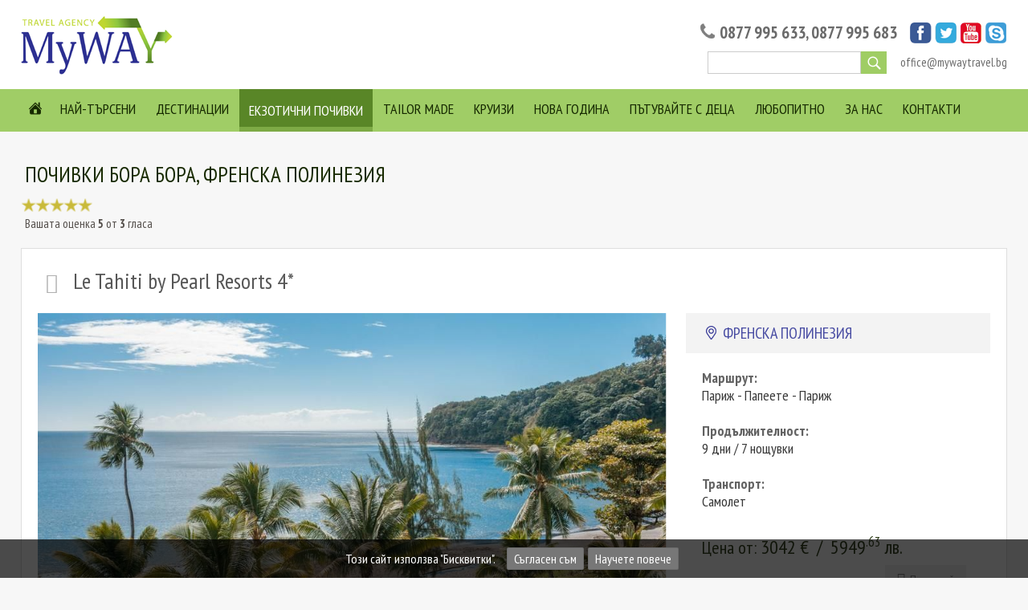

--- FILE ---
content_type: text/html; charset=UTF-8
request_url: http://www.mywaytravel.bg/summer/pochivki-bora-bora/%D0%BF%D0%BE%D1%87%D0%B8%D0%B2%D0%BA%D0%B0-%D0%B2-%D1%85%D0%BE%D1%82%D0%B5%D0%BB-le-tahiti-by-pearl-resorts
body_size: 21002
content:
<!DOCTYPE html PUBLIC "-//W3C//DTD XHTML 1.0 Strict//EN" "http://www.w3.org/TR/xhtml1/DTD/xhtml1-strict.dtd">
<html xmlns="https://www.w3.org/1999/xhtml" xml:lang="bg" lang="bg" dir="ltr">
 <head>
  <base href="https://www.mywaytravel.bg/"/>
  
<title>Почивка в хотел Le Tahiti by Pearl Resorts</title>
<meta name="keywords" content="почивки бора бора, бора бора, таити, бора бора 2026, почивка бора бора 2026,  френска полинезия, муреа, екзотична почивка, екзотични почивки, екзотика, почивка бора бора, бора бора 2025, почивка френска полинезия, бора бора почивка, почивка на екзотичен остров, хотели на бора бора, почивка таити, топ хотели бора бора, my way travel, почивка в le tahiti by pearl resorts"/>
<meta name="description" content="View"/>
<meta name="subject" content=""/>
<meta name="tags" content="почивки бора бора, бора бора, таити, френска полинезия, муреа, екзотична почивка, екзотични почивки, екзотика, почивка бора бора, бора бора 2025, почивка френска полинезия, бора бора почивка, почивка на екзотичен остров, хотели на бора бора, почивка таити, топ хотели бора бора, my way travel, почивка в le tahiti by pearl resorts"/>
<meta http-equiv="Content-Type" content="text/html; charset=UTF-8"/>
<meta http-equiv="Cache-Control" content="no-cache, must-revalidate"/>
<meta http-equiv="Pragma" content="no-cache"/>
<meta name="google-site-verification" content="jJBGBx3mKznJQesgRSNbYQre9ca9kMjwHXX71a1m_KA" />
<link href="/favicon.ico" rel="shortcut icon" />
<link rel="shortcut icon" type="image/x-icon" href="/favicon.ico" />
<meta name="viewport" content="width=device-width, initial-scale=1.0, minimum-scale=1.0, maximum-scale=1.0" />

  <link rel="stylesheet" type="text/css" href="/style.css"/>
  <link rel="stylesheet" type="text/css" href="/ajax.css"/>
  <link href="https://fonts.googleapis.com/css?family=PT+Sans+Narrow:400,700&amp;subset=cyrillic,cyrillic-ext" rel="stylesheet"> 
  <link rel="stylesheet" type="text/css" href="/css/calendar/custom-theme/jquery-ui.css" />

  <script type="text/javascript" src="/js/jquery-1.8.2.min.js"></script>
  <script type="text/javascript" src="/js/calendar/jquery-1.10.2.js"></script>
  <script type="text/javascript" src="/js/calendar/jquery-ui-1.10.4.custom.js"></script>

<!--  <script type="text/javascript" src="/js/image_gallery/jssor.core.js"></script>
  <script type="text/javascript" src="/js/image_gallery/jssor.utils.js"></script>
  <script type="text/javascript" src="/js/image_gallery/jssor.slider.js"></script>-->
  
  <script type="text/javascript" src="/js/image_gallery/jssor.slider.min.js"></script>
  
  
  <script type="text/javascript" src="/onload-internal.js"></script>
  <script type="text/javascript" src="/scripts/scripts.js"></script>
  <script type="text/javascript" src="/scripts/ajax.js"></script>
  <script type="text/javascript" src="/scripts/old.js"></script>
  <script type="text/javascript" src="https://admin.mywaytravel.bg/webscript.php"></script>

  <!-- Google Tag Manager -->
  <script>(function(w,d,s,l,i){w[l]=w[l]||[];w[l].push({'gtm.start':
  new Date().getTime(),event:'gtm.js'});var f=d.getElementsByTagName(s)[0],
  j=d.createElement(s),dl=l!='dataLayer'?'&l='+l:'';j.async=true;j.src=
  'https://www.googletagmanager.com/gtm.js?id='+i+dl;f.parentNode.insertBefore(j,f);
  })(window,document,'script','dataLayer','GTM-MDDC8GKM');</script>
  <!-- End Google Tag Manager -->

 </head>

  <body>

  <!-- Google Tag Manager (noscript) -->
  <noscript><iframe src="https://www.googletagmanager.com/ns.html?id=GTM-MDDC8GKM"
  height="0" width="0" style="display:none;visibility:hidden"></iframe></noscript>
  <!-- End Google Tag Manager (noscript) -->

  <div id="fb-root"></div>

  <!-- Load Facebook SDK for JavaScript -->
  <script>
    window.fbAsyncInit = function() {
      FB.init({
        xfbml            : true,
        version          : 'v6.0'
      });
    };
   (function(d, s, id) {
     var js, fjs = d.getElementsByTagName(s)[0];
     if (d.getElementById(id)) return;
     js = d.createElement(s); js.id = id;
     js.src = 'https://connect.facebook.net/en_US/sdk/xfbml.customerchat.js';
     fjs.parentNode.insertBefore(js, fjs);
   }(document, 'script', 'facebook-jssdk'));
  </script>





 <div id="header">
   <div class="container">
    <div class="wrapper">
     <div id="header_top">

 <div id="logo">
  <a href="/" title="Начало">
   <img src="/img/logo.png" alt=""  />
  </a>
 </div>

  
<div id="adwise">
</div>

 <div id="header_right">
 
  <div id="contacts_top">
  
   <div id="socials">
    <div class="social">
     <a href="skype:chat?office@mywaytravel.bg" title="Skype">
      <img src="/img/header-soc-skype.gif" alt="" style="width:27px;height:26px" />
     </a>
    </div>
    <div class="social" style="margin-left:5px">
     <a href="https://www.youtube.com/channel/UCD85Btboe0USwY6Bx3NnG7g" title="Youtube" target="_blank">
      <img src="/img/header-soc-yt.png" alt="" style="width:26px;height:26px" />
     </a>
    </div>
    <div class="social">
     <a href="https://twitter.com/MyWaySofia" title="Twitter" target="_blank">
      <img src="/img/header-soc-twitter.gif" alt="" style="width:27px;height:26px" />
     </a>
    </div>
    <div class="social">
     <a href="http://www.facebook.com/mywaytravelbg" title="Facebook" target="_blank">
      <img src="/img/header-soc-fb.gif" alt="" style="width:27px;height:26px" />
     </a>
    </div>
   </div>
   
   <div id="phones">
    <img src="/img/header-phone.png" alt="" style="width:18px;height:19px" />
     0877 995 633, 0877 995 683
   </div>
   
  </div>


  <div id="mail">
   <a href="mailto:office@mywaytravel.bg" title="">office@mywaytravel.bg</a>
  </div>

 
  <div id="search_header">
   <form action="/search_results" method="get">
    <input type="text" name="keyword" value="" class="search_holder"/>
    <input class="search_btn_top" type="submit" value="" />
   </form>
  </div>

 

 </div>
</div>



<style>
/* eurbgn css */

sup {
 font-size: 0.7em;
}


@media screen and (max-width: 1200px) {
 .offer_box .offer_info {
  padding: 0 14px;
 }
}

@media screen and (max-width: 676px) {
 .offer_box .offer_info {
  height: 154px;
  padding: 0 10px;
 }
 .hotel_box .hotel_price {
  font-size: 20px;
 }
}

@media screen and (max-width: 580px) {
 .hotel_box,
 .hotel_box:nth-child(2n),
 .hotel_box.last{
  width: 100%;
  margin: 0 0 3% 0;
 }
}

#content_price {
 width: 100%;
}

#print_btn {
 margin-top: 10px;
}
</style>
    </div>
   </div>
   <script type="text/javascript">

function alter(name, state, src) {
  document.images[name].src = preloadImages[name+state].src;
}

function over(el) { el.className="menuover"; }
function out(el) { el.className="menu"; }
function alter(menuname, display) {
  if (document.all) {
    document.all[menuname].style.display = display;
  } else {
    var p = document.getElementById(menuname);
    p.style.display = display;
  }
}
var lastmenu = null;
var overed = false;
function showmenu(menuname) {
  if (lastmenu) hidemenu(lastmenu);
  alter(menuname, 'block');
  lastmenu = menuname;
  overed = true;
}
function hidemenu(menuname) {
  if (!overed) {
    alter(menuname, 'none');
  }
}
</script>







<div id="topbar">

   <div class="container">
    <div class="wrapper">
           <div class="home_btn" onclick="location.href='/'" onmouseover="alterClass(this,'home_btn_a');"  onmouseout="alterClass(this,'home_btn');">
            <a href="/" title="Начало"></a>
      </div>

    
     
      <div class="btn" onmouseover="alterClass(this,'btn_a');showmenu('m-topoffers');"  onmouseout="alterClass(this,'btn');setTimeout('hidemenu(\'m-topoffers\');', 100); overed = false;">
           <div class="child_buttons" onclick="location.href='/%D1%82%D0%BE%D0%BF_%D0%BE%D1%84%D0%B5%D1%80%D1%82%D0%B8'">
       <a href="/%D1%82%D0%BE%D0%BF_%D0%BE%D1%84%D0%B5%D1%80%D1%82%D0%B8" title="Най-търсени">
        Най-търсени       </a>
      </div>
             <div class="child_buttons_menu">
        

  





 <div class="submenu" id="m-topoffers" onmouseover="overed=true" onmouseout="setTimeout('hidemenu(\'m-topoffers\');', 100); overed = false;">
   <div class="child_btn" onclick="location.href='/topoffers/%D0%B2%D0%B8%D0%B5%D1%82%D0%BD%D0%B0%D0%BC-%D0%B8-%D0%BA%D0%B0%D0%BC%D0%B1%D0%BE%D0%B4%D0%B6%D0%B0'">
     <a href="/topoffers/%D0%B2%D0%B8%D0%B5%D1%82%D0%BD%D0%B0%D0%BC-%D0%B8-%D0%BA%D0%B0%D0%BC%D0%B1%D0%BE%D0%B4%D0%B6%D0%B0" title="Виетнам и Камбоджа" >Виетнам и Камбоджа</a>
   </div>
   <div class="submenu_line"></div>
     <div class="child_btn" onclick="location.href='/topoffers/%D0%BF%D0%BE%D1%87%D0%B8%D0%B2%D0%BA%D0%B0-%D0%B4%D1%83%D0%B1%D0%B0%D0%B9'">
     <a href="/topoffers/%D0%BF%D0%BE%D1%87%D0%B8%D0%B2%D0%BA%D0%B0-%D0%B4%D1%83%D0%B1%D0%B0%D0%B9" title="Дубай" >Дубай</a>
   </div>
   <div class="submenu_line"></div>
     <div class="child_btn" onclick="location.href='/topoffers/%D0%B1%D1%80%D0%B0%D0%B7%D0%B8%D0%BB%D0%B8%D1%8F-%D0%B8-%D0%B0%D1%80%D0%B6%D0%B5%D0%BD%D1%82%D0%B8%D0%BD%D0%B0'">
     <a href="/topoffers/%D0%B1%D1%80%D0%B0%D0%B7%D0%B8%D0%BB%D0%B8%D1%8F-%D0%B8-%D0%B0%D1%80%D0%B6%D0%B5%D0%BD%D1%82%D0%B8%D0%BD%D0%B0" title="Бразилия и Аржентина" >Бразилия и Аржентина</a>
   </div>
   <div class="submenu_line"></div>
     <div class="child_btn" onclick="location.href='/topoffers/%D0%BF%D0%BE%D1%87%D0%B8%D0%B2%D0%BA%D0%B8-%D0%B2-%D0%B5%D0%B3%D0%B8%D0%BF%D0%B5%D1%82'">
     <a href="/topoffers/%D0%BF%D0%BE%D1%87%D0%B8%D0%B2%D0%BA%D0%B8-%D0%B2-%D0%B5%D0%B3%D0%B8%D0%BF%D0%B5%D1%82" title="Египет" >Египет</a>
   </div>
   <div class="submenu_line"></div>
     <div class="child_btn" onclick="location.href='/topoffers/%D0%B5%D0%BA%D1%81%D0%BA%D1%83%D1%80%D0%B7%D0%B8%D0%B8-%D0%B2-%D0%BC%D0%B0%D1%80%D0%BE%D0%BA%D0%BE'">
     <a href="/topoffers/%D0%B5%D0%BA%D1%81%D0%BA%D1%83%D1%80%D0%B7%D0%B8%D0%B8-%D0%B2-%D0%BC%D0%B0%D1%80%D0%BE%D0%BA%D0%BE" title="Мароко" >Мароко</a>
   </div>
   <div class="submenu_line"></div>
     <div class="child_btn" onclick="location.href='/topoffers/%D0%BF%D0%BE%D1%87%D0%B8%D0%B2%D0%BA%D0%B8-%D1%82%D1%83%D0%BD%D0%B8%D1%81'">
     <a href="/topoffers/%D0%BF%D0%BE%D1%87%D0%B8%D0%B2%D0%BA%D0%B8-%D1%82%D1%83%D0%BD%D0%B8%D1%81" title="Почивки Тунис" >Почивки Тунис</a>
   </div>
   <div class="submenu_line"></div>
   </div>


   

        </div>
           </div>

    
     
      <div class="btn" onmouseover="alterClass(this,'btn_a');showmenu('m-exotic');"  onmouseout="alterClass(this,'btn');setTimeout('hidemenu(\'m-exotic\');', 100); overed = false;">
           <div class="child_buttons" onclick="location.href='/%D0%94%D0%B5%D1%81%D1%82%D0%B8%D0%BD%D0%B0%D1%86%D0%B8%D0%B8'">
       <a href="/%D0%94%D0%B5%D1%81%D1%82%D0%B8%D0%BD%D0%B0%D1%86%D0%B8%D0%B8" title="Дестинации">
        Дестинации       </a>
      </div>
             <div class="child_buttons_menu">
        

      <div class="submenu" id="m-exotic" onmouseover="overed=true" onmouseout="setTimeout('hidemenu(\'m-exotic\');', 100); overed = false;" style="width: 420px;">
        
      <div style="float:left;width: 210px;">
       <div class="child_btn" onclick="location.href='/exotic/%D0%BB%D0%B0%D0%BF%D0%BB%D0%B0%D0%BD%D0%B4%D0%B8%D1%8F'" >
         <a href="/exotic/%D0%BB%D0%B0%D0%BF%D0%BB%D0%B0%D0%BD%D0%B4%D0%B8%D1%8F" title="Лапландия" >Лапландия</a>
       </div>
        <div class="submenu_line" ></div>
      </div>
                
      <div style="float:left;width: 210px;">
       <div class="child_btn" onclick="location.href='/%D0%B5%D0%BA%D1%81%D0%BA%D1%83%D1%80%D0%B7%D0%B8%D0%B8-%D0%BA%D0%B8%D1%82%D0%B0%D0%B9'" >
         <a href="/%D0%B5%D0%BA%D1%81%D0%BA%D1%83%D1%80%D0%B7%D0%B8%D0%B8-%D0%BA%D0%B8%D1%82%D0%B0%D0%B9" title="Екскурзии Китай" >Екскурзии Китай</a>
       </div>
        <div class="submenu_line" ></div>
      </div>
             <div style="clear:both;"></div>
                
      <div style="float:left;width: 210px;">
       <div class="child_btn" onclick="location.href='/exotic/%D0%B5%D0%BA%D1%81%D0%BA%D1%83%D1%80%D0%B7%D0%B8%D0%B8-%D0%B8%D0%BD%D0%B4%D0%B8%D1%8F-%D0%B8-%D0%BD%D0%B5%D0%BF%D0%B0%D0%BB'" >
         <a href="/exotic/%D0%B5%D0%BA%D1%81%D0%BA%D1%83%D1%80%D0%B7%D0%B8%D0%B8-%D0%B8%D0%BD%D0%B4%D0%B8%D1%8F-%D0%B8-%D0%BD%D0%B5%D0%BF%D0%B0%D0%BB" title="Индия и Непал" >Индия и Непал</a>
       </div>
        <div class="submenu_line" ></div>
      </div>
                
      <div style="float:left;width: 210px;">
       <div class="child_btn" onclick="location.href='/exotic/%D1%81%D0%B0%D1%84%D0%B0%D1%80%D0%B8-%D0%B2-%D0%B0%D1%84%D1%80%D0%B8%D0%BA%D0%B0'" >
         <a href="/exotic/%D1%81%D0%B0%D1%84%D0%B0%D1%80%D0%B8-%D0%B2-%D0%B0%D1%84%D1%80%D0%B8%D0%BA%D0%B0" title="Сафари в Африка" >Сафари в Африка</a>
       </div>
        <div class="submenu_line" ></div>
      </div>
             <div style="clear:both;"></div>
                
      <div style="float:left;width: 210px;">
       <div class="child_btn" onclick="location.href='/exotic/ekskurzii-peru'" >
         <a href="/exotic/ekskurzii-peru" title="Перу " >Перу </a>
       </div>
        <div class="submenu_line" ></div>
      </div>
                
      <div style="float:left;width: 210px;">
       <div class="child_btn" onclick="location.href='/exotic/%D0%B5%D0%BA%D1%81%D0%BA%D1%83%D1%80%D0%B7%D0%B8%D0%B8-%D0%B2-%D1%82%D0%B0%D0%B9%D0%BB%D0%B0%D0%BD%D0%B4'" >
         <a href="/exotic/%D0%B5%D0%BA%D1%81%D0%BA%D1%83%D1%80%D0%B7%D0%B8%D0%B8-%D0%B2-%D1%82%D0%B0%D0%B9%D0%BB%D0%B0%D0%BD%D0%B4" title="Екскурзии Тайланд" >Екскурзии Тайланд</a>
       </div>
        <div class="submenu_line" ></div>
      </div>
             <div style="clear:both;"></div>
                
      <div style="float:left;width: 210px;">
       <div class="child_btn" onclick="location.href='/exotic/%D0%B5%D0%BA%D1%81%D0%BA%D1%83%D1%80%D0%B7%D0%B8%D0%B8-%D0%B2-%D1%83%D0%B7%D0%B1%D0%B5%D0%BA%D0%B8%D1%81%D1%82%D0%B0%D0%BD'" >
         <a href="/exotic/%D0%B5%D0%BA%D1%81%D0%BA%D1%83%D1%80%D0%B7%D0%B8%D0%B8-%D0%B2-%D1%83%D0%B7%D0%B1%D0%B5%D0%BA%D0%B8%D1%81%D1%82%D0%B0%D0%BD" title="Узбекистан " >Екскузрии Узбекистан 2025, Пътуване до Узбекистан и Таджикистан  - My Way Travel</a>
       </div>
        <div class="submenu_line" ></div>
      </div>
                
      <div style="float:left;width: 210px;">
       <div class="child_btn" onclick="location.href='/%D0%95%D0%BA%D1%81%D0%BA%D1%83%D1%80%D0%B7%D0%B8%D0%B8_%D0%98%D1%81%D0%BB%D0%B0%D0%BD%D0%B4%D0%B8%D1%8F'" >
         <a href="/%D0%95%D0%BA%D1%81%D0%BA%D1%83%D1%80%D0%B7%D0%B8%D0%B8_%D0%98%D1%81%D0%BB%D0%B0%D0%BD%D0%B4%D0%B8%D1%8F" title="Исландия" >Исландия</a>
       </div>
        <div class="submenu_line" ></div>
      </div>
             <div style="clear:both;"></div>
                
      <div style="float:left;width: 210px;">
       <div class="child_btn" onclick="location.href='/exotic/%D0%9E%D0%BC%D0%B0%D0%BD'" >
         <a href="/exotic/%D0%9E%D0%BC%D0%B0%D0%BD" title="Оман" >Екскурзии в Оман </a>
       </div>
        <div class="submenu_line" ></div>
      </div>
                
      <div style="float:left;width: 210px;">
       <div class="child_btn" onclick="location.href='/exotic/%D0%B5%D0%BA%D1%81%D0%BA%D1%83%D1%80%D0%B7%D0%B8%D0%B8-%D1%8F%D0%BF%D0%BE%D0%BD%D0%B8%D1%8F-%D0%B8-%D1%8E%D0%B6%D0%BD%D0%B0-%D0%BA%D0%BE%D1%80%D0%B5%D1%8F'" >
         <a href="/exotic/%D0%B5%D0%BA%D1%81%D0%BA%D1%83%D1%80%D0%B7%D0%B8%D0%B8-%D1%8F%D0%BF%D0%BE%D0%BD%D0%B8%D1%8F-%D0%B8-%D1%8E%D0%B6%D0%BD%D0%B0-%D0%BA%D0%BE%D1%80%D0%B5%D1%8F" title="Япония и Южна Корея" >Япония и Южна Корея</a>
       </div>
        <div class="submenu_line" ></div>
      </div>
             <div style="clear:both;"></div>
                
      <div style="float:left;width: 210px;">
       <div class="child_btn" onclick="location.href='/exotic/%D0%B5%D0%BA%D1%81%D0%BA%D1%83%D1%80%D0%B7%D0%B8%D0%B8-%D0%B8-%D0%BF%D0%BE%D1%87%D0%B8%D0%B2%D0%BA%D0%B8-%D1%88%D1%80%D0%B8-%D0%BB%D0%B0%D0%BD%D0%BA%D0%B0'" >
         <a href="/exotic/%D0%B5%D0%BA%D1%81%D0%BA%D1%83%D1%80%D0%B7%D0%B8%D0%B8-%D0%B8-%D0%BF%D0%BE%D1%87%D0%B8%D0%B2%D0%BA%D0%B8-%D1%88%D1%80%D0%B8-%D0%BB%D0%B0%D0%BD%D0%BA%D0%B0" title="Шри Ланка " >Шри Ланка </a>
       </div>
        <div class="submenu_line" ></div>
      </div>
                
      <div style="float:left;width: 210px;">
       <div class="child_btn" onclick="location.href='/exotic/%D0%B5%D0%BA%D1%81%D0%BA%D1%83%D1%80%D0%B7%D0%B8%D0%B8-%D0%B2-%D0%BC%D0%B0%D0%B4%D0%B0%D0%B3%D0%B0%D1%81%D0%BA%D0%B0%D1%80'" >
         <a href="/exotic/%D0%B5%D0%BA%D1%81%D0%BA%D1%83%D1%80%D0%B7%D0%B8%D0%B8-%D0%B2-%D0%BC%D0%B0%D0%B4%D0%B0%D0%B3%D0%B0%D1%81%D0%BA%D0%B0%D1%80" title="Екскурзии в Мадагаскар" >Екскурзии в Мадагаскар</a>
       </div>
        <div class="submenu_line" ></div>
      </div>
             <div style="clear:both;"></div>
                
      <div style="float:left;width: 210px;">
       <div class="child_btn" onclick="location.href='/%D0%B5%D0%BA%D1%81%D0%BA%D1%83%D1%80%D0%B7%D0%B8%D0%B8-%D0%B8-%D0%BF%D0%BE%D1%87%D0%B8%D0%B2%D0%BA%D0%B8-%D0%B2-%D0%BA%D0%BE%D1%81%D1%82%D0%B0-%D1%80%D0%B8%D0%BA%D0%B0'" >
         <a href="/%D0%B5%D0%BA%D1%81%D0%BA%D1%83%D1%80%D0%B7%D0%B8%D0%B8-%D0%B8-%D0%BF%D0%BE%D1%87%D0%B8%D0%B2%D0%BA%D0%B8-%D0%B2-%D0%BA%D0%BE%D1%81%D1%82%D0%B0-%D1%80%D0%B8%D0%BA%D0%B0" title="Коста Рика" >Коста Рика</a>
       </div>
        <div class="submenu_line" ></div>
      </div>
               </div>
   

        </div>
           </div>

    
            <div class="btn_a" onmouseover="showmenu('m-summer');"   onmouseout="setTimeout('hidemenu(\'m-summer\');', 100); overed = false;">
           <div class="child_buttons" onclick="location.href='/%D0%B5%D0%BA%D0%B7%D0%BE%D1%82%D0%B8%D1%87%D0%BD%D0%B8-%D0%BF%D0%BE%D1%87%D0%B8%D0%B2%D0%BA%D0%B8-%D0%B2-%D1%86%D1%8F%D0%BB-%D1%81%D0%B2%D1%8F%D1%82'">
       <a href="/%D0%B5%D0%BA%D0%B7%D0%BE%D1%82%D0%B8%D1%87%D0%BD%D0%B8-%D0%BF%D0%BE%D1%87%D0%B8%D0%B2%D0%BA%D0%B8-%D0%B2-%D1%86%D1%8F%D0%BB-%D1%81%D0%B2%D1%8F%D1%82" title="Екзотични почивки">
        Екзотични почивки       </a>
      </div>
             <div class="child_buttons_menu">
        

  





 <div class="submenu" id="m-summer" onmouseover="overed=true" onmouseout="setTimeout('hidemenu(\'m-summer\');', 100); overed = false;">
   <div class="child_btn" onclick="location.href='/summer/%D0%BF%D0%BE%D1%87%D0%B8%D0%B2%D0%BA%D0%B0-%D0%B4%D0%BE%D0%BC%D0%B8%D0%BD%D0%B8%D0%BA%D0%B0%D0%BD%D0%B0-%D0%BC%D0%B5%D0%BA%D1%81%D0%B8%D0%BA%D0%BE-%D0%BA%D1%83%D0%B1%D0%B0'">
     <a href="/summer/%D0%BF%D0%BE%D1%87%D0%B8%D0%B2%D0%BA%D0%B0-%D0%B4%D0%BE%D0%BC%D0%B8%D0%BD%D0%B8%D0%BA%D0%B0%D0%BD%D0%B0-%D0%BC%D0%B5%D0%BA%D1%81%D0%B8%D0%BA%D0%BE-%D0%BA%D1%83%D0%B1%D0%B0" title="Карибски почивки - Доминикана, Мексико и Куба" >Карибски почивки - Доминикана, Мексико и Куба</a>
   </div>
   <div class="submenu_line"></div>
     <div class="child_btn" onclick="location.href='/summer/%D0%BF%D0%BE%D1%87%D0%B8%D0%B2%D0%BA%D0%B8-%D0%B1%D0%BE%D1%80%D0%B0-%D0%B1%D0%BE%D1%80%D0%B0'">
     <a href="/summer/%D0%BF%D0%BE%D1%87%D0%B8%D0%B2%D0%BA%D0%B8-%D0%B1%D0%BE%D1%80%D0%B0-%D0%B1%D0%BE%D1%80%D0%B0" title="Почивки Бора Бора" >Почивки Бора Бора</a>
   </div>
   <div class="submenu_line"></div>
     <div class="child_btn" onclick="location.href='/summer/%D0%BF%D0%BE%D1%87%D0%B8%D0%B2%D0%BA%D0%B0-%D0%BD%D0%B0-%D0%BC%D0%B0%D0%BB%D0%B4%D0%B8%D0%B2%D0%B8%D1%82%D0%B5'">
     <a href="/summer/%D0%BF%D0%BE%D1%87%D0%B8%D0%B2%D0%BA%D0%B0-%D0%BD%D0%B0-%D0%BC%D0%B0%D0%BB%D0%B4%D0%B8%D0%B2%D0%B8%D1%82%D0%B5" title="Малдиви" >Малдиви</a>
   </div>
   <div class="submenu_line"></div>
     <div class="child_btn" onclick="location.href='/summer/%D0%BF%D0%BE%D1%87%D0%B8%D0%B2%D0%BA%D0%B0-%D0%91%D0%B0%D0%BB%D0%B8'">
     <a href="/summer/%D0%BF%D0%BE%D1%87%D0%B8%D0%B2%D0%BA%D0%B0-%D0%91%D0%B0%D0%BB%D0%B8" title="Бали" >Бали</a>
   </div>
   <div class="submenu_line"></div>
     <div class="child_btn" onclick="location.href='/%D0%9F%D0%BE%D1%87%D0%B8%D0%B2%D0%BA%D0%B0-%D0%9C%D0%B0%D0%B2%D1%80%D0%B8%D1%86%D0%B8%D0%B9'">
     <a href="/%D0%9F%D0%BE%D1%87%D0%B8%D0%B2%D0%BA%D0%B0-%D0%9C%D0%B0%D0%B2%D1%80%D0%B8%D1%86%D0%B8%D0%B9" title="Мавриций" >Мавриций</a>
   </div>
   <div class="submenu_line"></div>
     <div class="child_btn" onclick="location.href='/summer/%D0%BF%D0%BE%D1%87%D0%B8%D0%B2%D0%BA%D0%B0-%D0%BD%D0%B0-%D1%81%D0%B5%D0%B9%D1%88%D0%B5%D0%BB%D0%B8%D1%82%D0%B5'">
     <a href="/summer/%D0%BF%D0%BE%D1%87%D0%B8%D0%B2%D0%BA%D0%B0-%D0%BD%D0%B0-%D1%81%D0%B5%D0%B9%D1%88%D0%B5%D0%BB%D0%B8%D1%82%D0%B5" title="Почивки Сейшели" >Почивки Сейшели</a>
   </div>
   <div class="submenu_line"></div>
     <div class="child_btn" onclick="location.href='/summer/%D0%BF%D0%BE%D1%87%D0%B8%D0%B2%D0%BA%D0%B0-%D0%B7%D0%B0%D0%BD%D0%B7%D0%B8%D0%B1%D0%B0%D1%80'">
     <a href="/summer/%D0%BF%D0%BE%D1%87%D0%B8%D0%B2%D0%BA%D0%B0-%D0%B7%D0%B0%D0%BD%D0%B7%D0%B8%D0%B1%D0%B0%D1%80" title="Почивка остров Занзибар" >Почивка остров Занзибар</a>
   </div>
   <div class="submenu_line"></div>
     <div class="child_btn" onclick="location.href='/%D0%9F%D0%BE%D1%87%D0%B8%D0%B2%D0%BA%D0%B8_%D0%A4%D0%B8%D0%BB%D0%B8%D0%BF%D0%B8%D0%BD%D0%B8'">
     <a href="/%D0%9F%D0%BE%D1%87%D0%B8%D0%B2%D0%BA%D0%B8_%D0%A4%D0%B8%D0%BB%D0%B8%D0%BF%D0%B8%D0%BD%D0%B8" title="Почивки Филипини" >Почивки Филипини</a>
   </div>
   <div class="submenu_line"></div>
     <div class="child_btn" onclick="location.href='/summer/%D0%BF%D0%BE%D1%87%D0%B8%D0%B2%D0%BA%D0%B8-%D0%B2-%D0%B0%D1%80%D1%83%D0%B1%D0%B0'">
     <a href="/summer/%D0%BF%D0%BE%D1%87%D0%B8%D0%B2%D0%BA%D0%B8-%D0%B2-%D0%B0%D1%80%D1%83%D0%B1%D0%B0" title="Почивки в Аруба" >Почивки в Аруба</a>
   </div>
   <div class="submenu_line"></div>
   </div>


   

        </div>
           </div>

    
     
      <div class="btn" onmouseover="alterClass(this,'btn_a');showmenu('m-tailor_made_holidays');"  onmouseout="alterClass(this,'btn');setTimeout('hidemenu(\'m-tailor_made_holidays\');', 100); overed = false;">
           <div class="child_buttons" onclick="location.href='/tailor_made_%D0%BF%D1%8A%D1%82%D1%83%D0%B2%D0%B0%D0%BD%D0%B8%D1%8F'">
       <a href="/tailor_made_%D0%BF%D1%8A%D1%82%D1%83%D0%B2%D0%B0%D0%BD%D0%B8%D1%8F" title="Tailor Made">
        Tailor Made       </a>
      </div>
           </div>

    
     
      <div class="btn" onmouseover="alterClass(this,'btn_a');showmenu('m-Cruise');"  onmouseout="alterClass(this,'btn');setTimeout('hidemenu(\'m-Cruise\');', 100); overed = false;">
           <div class="child_buttons" onclick="location.href='/%D0%9A%D1%80%D1%83%D0%B8%D0%B7%D0%B8'">
       <a href="/%D0%9A%D1%80%D1%83%D0%B8%D0%B7%D0%B8" title="Круизи">
        Круизи       </a>
      </div>
           </div>

    
     
      <div class="btn" onmouseover="alterClass(this,'btn_a');showmenu('m-nova-godina');"  onmouseout="alterClass(this,'btn');setTimeout('hidemenu(\'m-nova-godina\');', 100); overed = false;">
           <div class="child_buttons" onclick="location.href='/%D0%BD%D0%BE%D0%B2%D0%B0-%D0%B3%D0%BE%D0%B4%D0%B8%D0%BD%D0%B0-%D0%BE%D1%84%D0%B5%D1%80%D1%82%D0%B8'">
       <a href="/%D0%BD%D0%BE%D0%B2%D0%B0-%D0%B3%D0%BE%D0%B4%D0%B8%D0%BD%D0%B0-%D0%BE%D1%84%D0%B5%D1%80%D1%82%D0%B8" title="Нова Година">
        Нова Година       </a>
      </div>
           </div>

    
     
      <div class="btn" onmouseover="alterClass(this,'btn_a');showmenu('m-patuvane-s-deca');"  onmouseout="alterClass(this,'btn');setTimeout('hidemenu(\'m-patuvane-s-deca\');', 100); overed = false;">
           <div class="child_buttons" onclick="location.href='/%D0%BF%D1%8A%D1%82%D1%83%D0%B2%D0%B0%D0%BD%D0%B5-%D1%81-%D0%B4%D0%B5%D1%86%D0%B0'">
       <a href="/%D0%BF%D1%8A%D1%82%D1%83%D0%B2%D0%B0%D0%BD%D0%B5-%D1%81-%D0%B4%D0%B5%D1%86%D0%B0" title="Пътувайте с деца">
        Пътувайте с деца       </a>
      </div>
           </div>

    
     
      <div class="btn" onmouseover="alterClass(this,'btn_a');showmenu('m-lubopitno');"  onmouseout="alterClass(this,'btn');setTimeout('hidemenu(\'m-lubopitno\');', 100); overed = false;">
           <div class="child_buttons" onclick="location.href='/%D0%9B%D1%8E%D0%B1%D0%BE%D0%BF%D0%B8%D1%82%D0%BD%D0%BE'">
       <a href="/%D0%9B%D1%8E%D0%B1%D0%BE%D0%BF%D0%B8%D1%82%D0%BD%D0%BE" title="Любопитно">
        Любопитно       </a>
      </div>
             <div class="child_buttons_menu">
        

  





 <div class="submenu" id="m-lubopitno" onmouseover="overed=true" onmouseout="setTimeout('hidemenu(\'m-lubopitno\');', 100); overed = false;">
   <div class="child_btn" onclick="location.href='/lubopitno/%D0%BD%D0%BE%D0%B2%D0%B8%D0%BD%D0%B8'">
     <a href="/lubopitno/%D0%BD%D0%BE%D0%B2%D0%B8%D0%BD%D0%B8" title="Новини" >Новини</a>
   </div>
   <div class="submenu_line"></div>
     <div class="child_btn" onclick="location.href='/%D0%BB%D1%8E%D0%B1%D0%BE%D0%BF%D0%B8%D1%82%D0%BD%D0%BE-%D0%BF%D1%8A%D1%82%D0%B5%D0%B2%D0%BE%D0%B4%D0%B8%D1%82%D0%B5%D0%BB'">
     <a href="/%D0%BB%D1%8E%D0%B1%D0%BE%D0%BF%D0%B8%D1%82%D0%BD%D0%BE-%D0%BF%D1%8A%D1%82%D0%B5%D0%B2%D0%BE%D0%B4%D0%B8%D1%82%D0%B5%D0%BB" title="Пътеводител" >Пътеводител</a>
   </div>
   <div class="submenu_line"></div>
     <div class="child_btn" onclick="location.href='/lubopitno/clients'">
     <a href="/lubopitno/clients" title="Отзиви от клиенти" >Отзиви от клиенти</a>
   </div>
   <div class="submenu_line"></div>
   </div>


   

        </div>
           </div>

    
     
      <div class="btn" onmouseover="alterClass(this,'btn_a');showmenu('m-about_us');"  onmouseout="alterClass(this,'btn');setTimeout('hidemenu(\'m-about_us\');', 100); overed = false;">
           <div class="child_buttons" onclick="location.href='/%D0%97%D0%B0_%D0%9D%D0%B0%D1%81'">
       <a href="/%D0%97%D0%B0_%D0%9D%D0%B0%D1%81" title="За нас">
        За нас       </a>
      </div>
             <div class="child_buttons_menu">
        

  





 <div class="submenu" id="m-about_us" onmouseover="overed=true" onmouseout="setTimeout('hidemenu(\'m-about_us\');', 100); overed = false;">
   <div class="child_btn" onclick="location.href='/about_us/Ho-we-are'">
     <a href="/about_us/Ho-we-are" title="Кои сме ние" >Кои сме ние</a>
   </div>
   <div class="submenu_line"></div>
     <div class="child_btn" onclick="location.href='/%D0%94%D0%BE%D0%BA%D1%83%D0%BC%D0%B5%D0%BD%D1%82%D0%B8'">
     <a href="/%D0%94%D0%BE%D0%BA%D1%83%D0%BC%D0%B5%D0%BD%D1%82%D0%B8" title="Документи" >Документи</a>
   </div>
   <div class="submenu_line"></div>
     <div class="child_btn" onclick="location.href='/%D0%91%D0%B0%D0%BD%D0%BA%D0%BE%D0%B2%D0%B8_%D0%B4%D0%B5%D1%82%D0%B0%D0%B9%D0%BB%D0%B8'">
     <a href="/%D0%91%D0%B0%D0%BD%D0%BA%D0%BE%D0%B2%D0%B8_%D0%B4%D0%B5%D1%82%D0%B0%D0%B9%D0%BB%D0%B8" title="Банкови реквизити" >Банкови реквизити</a>
   </div>
   <div class="submenu_line"></div>
   </div>


   

        </div>
           </div>

    
     
      <div class="btn" onmouseover="alterClass(this,'btn_a');showmenu('m-contacts');"  onmouseout="alterClass(this,'btn');setTimeout('hidemenu(\'m-contacts\');', 100); overed = false;">
           <div class="child_buttons" onclick="location.href='/contacts'">
       <a href="/contacts" title="Контакти">
        Контакти       </a>
      </div>
           </div>

       <div id="topbar_wedding">
    <div id="topbar_wedding_btn">
      <a href="/" title="" target="_blank"><img src="/img/wedding-travels-btn.png" alt=""/></a>
    </div>
   </div>
  </div>
 </div>
</div>
  </div>
  
  <!-- mobile header start -->
 <div id="mobile_header">

  <div class="mobile_header_logo">
   <a href="/" title="">
    <img src="/img/logo.png" />
   </a>
  </div>

  <div id="menu-toggle" class="mobile_header_menu closed">
   <div id="hamburger">
    <span></span>
    <span></span>
    <span></span>
   </div>
   <div id="cross">
    <span></span>
    <span></span>
   </div>
  </div>

  <!-- menu start -->
  <div id="mobile_menu">
   <div class="container">

      
        <div class="btn has_arr">
     <span>
      Най-търсени     </span>
    </div>
       
        <div class="child_menu">
     
      <div class="menu_link">
       <a href="/topoffers/vietnam" title="Виетнам и Камбоджа" >
        Виетнам и Камбоджа       </a>
      </div>

     
      <div class="menu_link">
       <a href="/topoffers/Dubai" title="Дубай" >
        Дубай       </a>
      </div>

     
      <div class="menu_link">
       <a href="/topoffers/brasil" title="Бразилия и Аржентина" >
        Бразилия и Аржентина       </a>
      </div>

     
      <div class="menu_link">
       <a href="/topoffers/Egypt" title="Египет" >
        Египет       </a>
      </div>

     
      <div class="menu_link">
       <a href="/topoffers/maroko" title="Мароко" >
        Мароко       </a>
      </div>

     
      <div class="menu_link">
       <a href="/topoffers/tunis" title="Почивки Тунис" >
        Почивки Тунис       </a>
      </div>

          </div>
        
      
        <div class="btn has_arr">
     <span>
      Дестинации     </span>
    </div>
       
        <div class="child_menu">
     
      <div class="menu_link">
       <a href="/exotic/lapland" title="Лапландия" >
        Лапландия       </a>
      </div>

     
      <div class="menu_link">
       <a href="/exotic/china" title="Екскурзии Китай" >
        Екскурзии Китай       </a>
      </div>

     
      <div class="menu_link">
       <a href="/exotic/india" title="Индия и Непал" >
        Индия и Непал       </a>
      </div>

     
      <div class="menu_link">
       <a href="/exotic/Zanzibar" title="Сафари в Африка" >
        Сафари в Африка       </a>
      </div>

     
      <div class="menu_link">
       <a href="/exotic/Peru" title="Перу " >
        Перу        </a>
      </div>

     
      <div class="menu_link">
       <a href="/exotic/thailand" title="Екскурзии Тайланд" >
        Екскурзии Тайланд       </a>
      </div>

     
      <div class="menu_link">
       <a href="/exotic/Uzbekistan" title="Узбекистан " >
        Узбекистан        </a>
      </div>

     
      <div class="menu_link">
       <a href="/exotic/iceland" title="Исландия" >
        Исландия       </a>
      </div>

     
      <div class="menu_link">
       <a href="/exotic/Оман" title="Оман" >
        Оман       </a>
      </div>

     
      <div class="menu_link">
       <a href="/exotic/Japan" title="Япония и Южна Корея" >
        Япония и Южна Корея       </a>
      </div>

     
      <div class="menu_link">
       <a href="/exotic/SriLanka" title="Шри Ланка " >
        Шри Ланка        </a>
      </div>

     
      <div class="menu_link">
       <a href="/exotic/ekskurzia-madagaskar" title="Екскурзии в Мадагаскар" >
        Екскурзии в Мадагаскар       </a>
      </div>

     
      <div class="menu_link">
       <a href="/exotic/costa_rica" title="Коста Рика" >
        Коста Рика       </a>
      </div>

          </div>
        
      
        <div class="btn has_arr">
     <span>
      Екзотични почивки     </span>
    </div>
       
        <div class="child_menu">
     
      <div class="menu_link">
       <a href="/summer/karibski-pochivki" title="Карибски почивки - Доминикана, Мексико и Куба" >
        Карибски почивки - Доминикана, Мексико и Куба       </a>
      </div>

     
      <div class="menu_link">
       <a href="/summer/pochivki-bora-bora" title="Почивки Бора Бора" >
        Почивки Бора Бора       </a>
      </div>

     
      <div class="menu_link">
       <a href="/summer/pochivka_maldivi" title="Малдиви" >
        Малдиви       </a>
      </div>

     
      <div class="menu_link">
       <a href="/summer/Bali" title="Бали" >
        Бали       </a>
      </div>

     
      <div class="menu_link">
       <a href="/summer/Mauritius" title="Мавриций" >
        Мавриций       </a>
      </div>

     
      <div class="menu_link">
       <a href="/summer/seychelles" title="Почивки Сейшели" >
        Почивки Сейшели       </a>
      </div>

     
      <div class="menu_link">
       <a href="/summer/pochivka-Zanzibar" title="Почивка остров Занзибар" >
        Почивка остров Занзибар       </a>
      </div>

     
      <div class="menu_link">
       <a href="/summer/philippines" title="Почивки Филипини" >
        Почивки Филипини       </a>
      </div>

     
      <div class="menu_link">
       <a href="/summer/pochivka-aruba" title="Почивки в Аруба" >
        Почивки в Аруба       </a>
      </div>

          </div>
        
      
        <div class="btn">
     <a href="/tailor_made_%D0%BF%D1%8A%D1%82%D1%83%D0%B2%D0%B0%D0%BD%D0%B8%D1%8F" title="Tailor Made">
      Tailor Made     </a>
    </div>
       
        
      
        <div class="btn">
     <a href="/%D0%9A%D1%80%D1%83%D0%B8%D0%B7%D0%B8" title="Круизи">
      Круизи     </a>
    </div>
       
        
      
        <div class="btn">
     <a href="/%D0%BD%D0%BE%D0%B2%D0%B0-%D0%B3%D0%BE%D0%B4%D0%B8%D0%BD%D0%B0-%D0%BE%D1%84%D0%B5%D1%80%D1%82%D0%B8" title="Нова Година">
      Нова Година     </a>
    </div>
       
        
      
        <div class="btn">
     <a href="/%D0%BF%D1%8A%D1%82%D1%83%D0%B2%D0%B0%D0%BD%D0%B5-%D1%81-%D0%B4%D0%B5%D1%86%D0%B0" title="Пътувайте с деца">
      Пътувайте с деца     </a>
    </div>
       
        
      
        <div class="btn has_arr">
     <span>
      Любопитно     </span>
    </div>
       
        <div class="child_menu">
     
      <div class="menu_link">
       <a href="/lubopitno/novini" title="Новини" >
        Новини       </a>
      </div>

     
      <div class="menu_link">
       <a href="/lubopitno/patevoditel" title="Пътеводител" >
        Пътеводител       </a>
      </div>

     
      <div class="menu_link">
       <a href="/lubopitno/clients" title="Отзиви от клиенти" >
        Отзиви от клиенти       </a>
      </div>

          </div>
        
      
        <div class="btn has_arr">
     <span>
      За нас     </span>
    </div>
       
        <div class="child_menu">
     
      <div class="menu_link">
       <a href="/about_us/Ho-we-are" title="Кои сме ние" >
        Кои сме ние       </a>
      </div>

     
      <div class="menu_link">
       <a href="/about_us/Documents" title="Документи" >
        Документи       </a>
      </div>

     
      <div class="menu_link">
       <a href="/about_us/Bank_details" title="Банкови реквизити" >
        Банкови реквизити       </a>
      </div>

          </div>
        
      
        <div class="btn">
     <a href="/contacts" title="Контакти">
      Контакти     </a>
    </div>
       
        
       


   </div>
  </div>
  <!-- menu end -->

  <div id="mobile_header_phone" class="mobile_header_phone animated fadeIn" onclick="location.href='tel:+359877995633'">
   <img src="/img/mobile-header-phone.svg" alt="" />
   
  </div>

 </div>
 <!-- mobile header end -->
 
 
 
 
 
 
 <script>
 $(document).ready(function() {
  $('.btn').click(function() {
    $('.child_menu').not($(this).next('.child_menu')).slideUp();
     $(this).next('.child_menu').slideToggle();
   });
 });
</script>

  
 <div class="full-body" id="main_content">
  <div id="content">
  
   <div id="mobile_search">
    <div class="container">
     <div class="wrapper">
      <form action="/search_results" method="get">
       <input type="text" name="keyword" value="" placeholder="Търсене" class="search_holder" style="padding: 0 10px;"/>
       <input class="search_btn_top" type="submit" value="" />
      </form>
     </div>
    </div> 
   </div>
   <div class="clearfix"></div>

       <div class="container_int">
    <div class="wrapper_int">
     <div id="title">
              <h1>Почивки Бора Бора, Френска Полинезия</h1>
            
      
 <script type="text/javascript" src="/js/jquery-1.8.2.min.js"></script>
 <script type="text/javascript" src="/js/calendar/jquery-1.10.2.js"></script>
 <script type="text/javascript" src="/js/calendar/jquery-ui-1.10.4.custom.js"></script>


<!-- vote start--> 
<div class="offer_rating" style="width:auto">     

<script type="text/javascript">
var resource_id = 'oid%3D1549';
</script>

 <div id="rating" style="  float: left;
  text-align: left;
  width: 100%;
}">			
			
  <div class="rating rs5" id="ratebtn"></div>
   <div id="rating_text" class="rating_text">Вашата оценка
   <span itemscope="" itemtype="http://schema.org/WebPage">
    <span itemscope="" itemtype="http://schema.org/AggregateRating" itemprop="aggregateRating">
     <span itemprop="ratingValue" style="font-weight:bold">5</span>
     от <span itemprop="ratingCount" style="font-weight:bold">3</span> гласа    </span>
   </span>
  </div>
  </div> 
 </div>
<!-- vote end--> 

<style>
.offer_rating {
 width:100px;
}

.rating_stars {
 float:right;
 height:16px;
 width:100%;
 text-align:right;
}

.rating_text {
 float:left;
 width:100%;
 padding:5px 0 5px 0;
 margin:0 8px 0 0;
 font-size:15px;
 line-height:1.1;
 color:#544f4b;
}

.thanks_text {
 float:left;
 width:100%;
 padding:5px 0 5px 0;
 margin:0 8px 0 0;
 font-size:15px;
 line-height:1.1;
 color:#544f4b;
}

.rating {
 float:left;
 background: url("/img/internal/rating.png") no-repeat scroll 0 0 transparent;
 width:83px;
 height:18px;
 margin-right:5px;
 margin-top:13px;
 cursor:pointer;
 transform: scale(1.1);
}

.check_ok {
 float:left;
 width:21px;
 height:16px;
 background: url("/img/internal/check.png") no-repeat scroll 0 0 transparent;
 background-position: center !important;
 margin:8px 5px 0 0;
}

.rating.check_ok .rating_text{
 display:none;
}

.rs0 {
 background-position: 0 0;
}

.rs1 {
 background-position: -82px 0;
}

.rs2 {
 background-position: -164px 0;
}

.rs3 {
 background-position: -246px 0;
}

.rs4 {
 background-position: -328px 0;
}

.rs5 {
 background-position: -410px 0;
}

.result_text {
 float:left;
 width:836px;
 font-size:15px;
}

</style>
      
     </div>
     
     
        <link rel="stylesheet" href="/js/fancybox/source/jquery.fancybox.css" type="text/css" media="screen" />
  <script type="text/javascript" src="/js/fancybox/source/jquery.fancybox.pack.js"></script>
  <script type="text/javascript" src="/js/fancybox/source/jquery.fancybox.js"></script>
<script type="text/javascript">
var res_butten_popup = jQuery.noConflict();
res_butten_popup(function() {
 res_butten_popup(".res_btn").fancybox({
               openEffect : 'none',
               closeEffect : 'none'
              });
});
</script>

 <div id="inner_div1" style="display:none;width:600px;height:600px; ">
  <iframe src="https://www.mywaytravel.bg/reservation_new?offer=Le+Tahiti+by+Pearl+Resorts+4%2A&amp;oid=1549" style="width:600px;height:600px;"></iframe>
 </div>
 <div id="offer_top">

   <div id="subtitle">
         <div id="transport_int">
      <i class="fa fa-plane"></i>      </div>
        <div id="offer_view_title">
     Le Tahiti by Pearl Resorts 4*    </div>
   </div>


    
 <div class="gallery">
   <!-- #Jssor Slider Begin -->
  <div id="jssor_1">

   <!-- Loading Screen -->

   <div data-u="slides" class="slides">
         <div>
      <img u="image" src="https://www.mywaytravel.bg/images/travel_offer_images/116642609.jpg" alt="" />
      <img u="thumb" src="https://www.mywaytravel.bg/images/travel_offer_images/116642609.jpg" alt="" />
     </div>
         <div>
      <img u="image" src="https://www.mywaytravel.bg/images/travel_offer_images/116641265.jpg" alt="" />
      <img u="thumb" src="https://www.mywaytravel.bg/images/travel_offer_images/116641265.jpg" alt="" />
     </div>
         <div>
      <img u="image" src="https://www.mywaytravel.bg/images/travel_offer_images/116641737.jpg" alt="" />
      <img u="thumb" src="https://www.mywaytravel.bg/images/travel_offer_images/116641737.jpg" alt="" />
     </div>
         <div>
      <img u="image" src="https://www.mywaytravel.bg/images/travel_offer_images/116642125.jpg" alt="" />
      <img u="thumb" src="https://www.mywaytravel.bg/images/travel_offer_images/116642125.jpg" alt="" />
     </div>
         <div>
      <img u="image" src="https://www.mywaytravel.bg/images/travel_offer_images/116830259.jpg" alt="" />
      <img u="thumb" src="https://www.mywaytravel.bg/images/travel_offer_images/116830259.jpg" alt="" />
     </div>
         <div>
      <img u="image" src="https://www.mywaytravel.bg/images/travel_offer_images/177132801.jpg" alt="" />
      <img u="thumb" src="https://www.mywaytravel.bg/images/travel_offer_images/177132801.jpg" alt="" />
     </div>
         <div>
      <img u="image" src="https://www.mywaytravel.bg/images/travel_offer_images/245229635.jpg" alt="" />
      <img u="thumb" src="https://www.mywaytravel.bg/images/travel_offer_images/245229635.jpg" alt="" />
     </div>
         
   </div>

   <!-- Thumbnail Navigator -->
   <div data-u="thumbnavigator" class="jssort101" data-autocenter="1" data-scale-bottom="0.75">
    <div data-u="slides">
     <div data-u="prototype" class="p" style="width:98px;height:68px;">
      <div data-u="thumbnailtemplate" class="t"></div>

     </div>
    </div>
   </div>
   <!-- Arrow Navigator -->
   <div data-u="arrowleft" class="jssora106 left">
    <img src="/img/gallery-prev-white.png" alt="">
   </div>
   <div data-u="arrowright" class="jssora106 right">
    <img src="/img/gallery-next-white.png" alt="">
   </div>
  </div>
  </div>
 
 

 
  <div id="offer_header">
   <div id="offer_header_top">
        <div id="offer_header_destination_bg"> <img src="/img/offer-location.png" alt="" style="float:left;margin: 2px 8px 0 0"/> Френска Полинезия </div>
        <div class="offer_header_content">
           <span class="content_title_view">Маршрут:</span><br/>
      Париж - Папеете - Париж<br/><br/>
       
           <span class="content_title_view">Продължителност:</span><br/>
      9 дни      /      7 нощувки<br/><br/>
       
           <span class="content_title_view">Транспорт:</span><br/>
      Самолет     <br/><br/>
  

<style>
.info_date {
 display: inline-block;
 min-width: 99px;
 white-space: nowrap;
}

@media screen and (max-width: 1100px) {
 .info_date {
  min-width: 90px;
 }
}

@media screen and (max-width: 676px) {
 .info_date {
  min-width: 85px;
 }
}
</style>

      
         <div id="content_price">
      Цена от:
       <span>3042&nbsp;<span>&euro;</span></span>
       <span class="price2 slash">&nbsp;/&nbsp;</span>
       <span class="price2">5949<sup>.63</sup>&nbsp;<span>лв.</span></span>
     </div>
         <div id="print_btn" onclick="win = window.open('/summer/pochivki-bora-bora/print?oid=1549','_blank','width=650,height=600,scrollbars=yes,menubar=yes,toolbar=yes'); win.focus(); return false;">
      <i class="fa fa-print" aria-hidden="true" style=" font-size:17px;"></i>&nbsp;&nbsp;Принтирай
     </div>
   
  
 

  
    <div id="bottom_int_bg">
     <div id="book_btn" >
      <a href="#inner_div1" title="" class="res_btn res_desktop">
      <img src="/img/book-btn-check.png" alt="" /> 
       Изпрати запитване
      </a>
      
      <a href="/reservation?offer=Le+Tahiti+by+Pearl+Resorts+4%2A" title="" class="res_btn res_m">
       <img src="/img/book-btn-check.png" alt="" />
       Изпрати запитване
      </a>
      
      
     </div>
    </div>
    </div>
    </div>
  </div>
 </div>
 
<div style="clear:both;"></div> 




    <div id="similar_offers">
  <div id="similar_offers_title">Подобни оферти</div>
  <div id="similar_offers_content">


     <div class="similar_offer_box">
       
      <div class="offer_img">
      <a href="/summer/seychelles/%D0%BF%D0%BE%D1%87%D0%B8%D0%B2%D0%BA%D0%B0-%D0%BD%D0%B0-%D1%81%D0%B5%D0%B9%D1%88%D0%B5%D0%BB%D0%B8%D1%82%D0%B5-laila-seychelles" title="Почивка на Сейшелите Laïla, Seychelles, a Tribute Portfolio Resort 4*">
                 <img src="https://www.mywaytravel.bg/images/Seychelles/laila-1.jpg?w=227&h=128" alt="Почивка на Сейшелите Laïla, Seychelles, a Tribute Portfolio Resort 4*"/>
               </a>
      
     </div>
    <div class="offer_title">
    <table>
     <tr>
      <td>
        <a href="/summer/seychelles/%D0%BF%D0%BE%D1%87%D0%B8%D0%B2%D0%BA%D0%B0-%D0%BD%D0%B0-%D1%81%D0%B5%D0%B9%D1%88%D0%B5%D0%BB%D0%B8%D1%82%D0%B5-laila-seychelles"  title="Почивка на Сейшелите Laïla, Seychelles, a Tribute Portfolio Resort 4*" >
         Laïla, Seychelles, a Tribute Portfolio Resort 4*        </a>
      </td>
     </tr>
    </table>
    </div>

    <div class="price">
      <span>от:</span>
       <span>2600&nbsp;<span style="font-size: 21px">&euro;</span></span>
       <span class="price2 slash">&nbsp;/&nbsp;</span>
       <span class="price2">5085<sup>.16</sup>&nbsp;<span style="font-size: 21px">лв.</span></span>


    </div>
      </div>
       <div class="similar_offer_line"></div>
  
     <div class="similar_offer_box">
       
      <div class="offer_img">
      <a href="/summer/pochivka_maldivi/%D0%BF%D0%BE%D1%87%D0%B8%D0%B2%D0%BA%D0%B0-%D0%BD%D0%B0-%D0%BC%D0%B0%D0%BB%D0%B4%D0%B8%D0%B2%D0%B8%D1%82%D0%B5-%D0%B2-hotel-movenpick-maldives" title="Почивка на Малдивите в Hotel Movenpick Maldives 5*">
                 <img src="https://www.mywaytravel.bg/images/hotel_images/c-fakepath-movenpick-maldives-1.jpg?w=227&h=128" alt="Почивка на Малдивите в Hotel Movenpick Maldives 5*"/>
               </a>
      
     </div>
    <div class="offer_title">
    <table>
     <tr>
      <td>
        <a href="/summer/pochivka_maldivi/%D0%BF%D0%BE%D1%87%D0%B8%D0%B2%D0%BA%D0%B0-%D0%BD%D0%B0-%D0%BC%D0%B0%D0%BB%D0%B4%D0%B8%D0%B2%D0%B8%D1%82%D0%B5-%D0%B2-hotel-movenpick-maldives"  title="Почивка на Малдивите в Hotel Movenpick Maldives 5*" >
         Hotel Movenpick Maldives 5*        </a>
      </td>
     </tr>
    </table>
    </div>

    <div class="price">
      <span>от:</span>
       <span>2984&nbsp;<span style="font-size: 21px">&euro;</span></span>
       <span class="price2 slash">&nbsp;/&nbsp;</span>
       <span class="price2">5836<sup>.20</sup>&nbsp;<span style="font-size: 21px">лв.</span></span>


    </div>
      </div>
       <div class="similar_offer_line"></div>
  
     <div class="similar_offer_box">
       
      <div class="offer_img">
      <a href="/summer/pochivka_maldivi/%D0%BF%D0%BE%D1%87%D0%B8%D0%B2%D0%BA%D0%B0-%D0%BD%D0%B0-%D0%BC%D0%B0%D0%BB%D0%B4%D0%B8%D0%B2%D0%B8%D1%82%D0%B5-%D0%B2-hotel-lux-south-ari-atol" title="Почивка на Малдивите в Hotel LUX South Ari Atol 5*">
                 <img src="https://www.mywaytravel.bg/images/hotel_images/c-fakepath-89547114.jpg?w=227&h=128" alt="Почивка на Малдивите в Hotel LUX South Ari Atol 5*"/>
               </a>
      
     </div>
    <div class="offer_title">
    <table>
     <tr>
      <td>
        <a href="/summer/pochivka_maldivi/%D0%BF%D0%BE%D1%87%D0%B8%D0%B2%D0%BA%D0%B0-%D0%BD%D0%B0-%D0%BC%D0%B0%D0%BB%D0%B4%D0%B8%D0%B2%D0%B8%D1%82%D0%B5-%D0%B2-hotel-lux-south-ari-atol"  title="Почивка на Малдивите в Hotel LUX South Ari Atol 5*" >
         Hotel LUX South Ari Atol 5*        </a>
      </td>
     </tr>
    </table>
    </div>

    <div class="price">
      <span>от:</span>
       <span>2295&nbsp;<span style="font-size: 21px">&euro;</span></span>
       <span class="price2 slash">&nbsp;/&nbsp;</span>
       <span class="price2">4488<sup>.63</sup>&nbsp;<span style="font-size: 21px">лв.</span></span>


    </div>
      </div>
       <div class="similar_offer_line"></div>
  
     <div class="similar_offer_box">
       
      <div class="offer_img">
      <a href="/summer/seychelles/%D0%BF%D0%BE%D1%87%D0%B8%D0%B2%D0%BA%D0%B0-%D0%BD%D0%B0-%D1%81%D0%B5%D0%B9%D1%88%D0%B5%D0%BB%D0%B8%D1%82%D0%B5-hotel-le-duc-de-praslin-seychelles" title="Почивка на Сейшелите 2024/2025 Hotel Le Duc de Praslin Seychelles 4*">
                 <img src="https://www.mywaytravel.bg/images/hotel_images/c-fakepath-246056137.jpg?w=227&h=128" alt="Почивка на Сейшелите 2024/2025 Hotel Le Duc de Praslin Seychelles 4*"/>
               </a>
      
     </div>
    <div class="offer_title">
    <table>
     <tr>
      <td>
        <a href="/summer/seychelles/%D0%BF%D0%BE%D1%87%D0%B8%D0%B2%D0%BA%D0%B0-%D0%BD%D0%B0-%D1%81%D0%B5%D0%B9%D1%88%D0%B5%D0%BB%D0%B8%D1%82%D0%B5-hotel-le-duc-de-praslin-seychelles"  title="Почивка на Сейшелите 2024/2025 Hotel Le Duc de Praslin Seychelles 4*" >
         Le Duc de Praslin Seychelles 4*        </a>
      </td>
     </tr>
    </table>
    </div>

    <div class="price">
      <span>от:</span>
       <span>2788&nbsp;<span style="font-size: 21px">&euro;</span></span>
       <span class="price2 slash">&nbsp;/&nbsp;</span>
       <span class="price2">5452<sup>.85</sup>&nbsp;<span style="font-size: 21px">лв.</span></span>


    </div>
      </div>
       <div class="similar_offer_line"></div>
  
     <div class="similar_offer_box">
       
      <div class="offer_img">
      <a href="/summer/pochivka_maldivi/%D0%BF%D0%BE%D1%87%D0%B8%D0%B2%D0%BA%D0%B0-%D0%BD%D0%B0-%D0%BC%D0%B0%D0%BB%D0%B4%D0%B8%D0%B2%D0%B8%D1%82%D0%B5-%D0%B2-hotel-cinnamon-dhonveli" title="Почивка на Малдивите в Hotel Cinnamon Dhonveli Maldives 4*">
                 <img src="https://www.mywaytravel.bg/images/Maldives_hotels/cinnamon-dhonveli-1.jpg?w=227&h=128" alt="Почивка на Малдивите в Hotel Cinnamon Dhonveli Maldives 4*"/>
               </a>
      
     </div>
    <div class="offer_title">
    <table>
     <tr>
      <td>
        <a href="/summer/pochivka_maldivi/%D0%BF%D0%BE%D1%87%D0%B8%D0%B2%D0%BA%D0%B0-%D0%BD%D0%B0-%D0%BC%D0%B0%D0%BB%D0%B4%D0%B8%D0%B2%D0%B8%D1%82%D0%B5-%D0%B2-hotel-cinnamon-dhonveli"  title="Почивка на Малдивите в Hotel Cinnamon Dhonveli Maldives 4*" >
         Hotel Cinnamon Dhonveli Maldives 4*        </a>
      </td>
     </tr>
    </table>
    </div>

    <div class="price">
      <span>от:</span>
       <span>1787&nbsp;<span style="font-size: 21px">&euro;</span></span>
       <span class="price2 slash">&nbsp;/&nbsp;</span>
       <span class="price2">3495<sup>.07</sup>&nbsp;<span style="font-size: 21px">лв.</span></span>


    </div>
      </div>
       <div class="similar_offer_line"></div>
    </div>
 </div>

   <div class="offer_description">
  

 <div class="description_title">Програма</div>

 
   <p style="text-align: center;"><i style="text-align: center;"><span style="color:red">Моля имайте предвид, че за всеки хотел има периодични промоции и е възможно след изпращане на конкретно запитване да получите по-добри цени от публикуваните в сайта.</span></i></p>
<p class="MsoNormal" style="margin-bottom:0cm;margin-bottom:.0001pt;text-align:&#10;justify;line-height:normal;border:none;mso-padding-alt:31.0pt 31.0pt 31.0pt 31.0pt;&#10;mso-border-shadow:yes">&nbsp;</p>
<p class="MsoNormal" style="margin-bottom:0cm;margin-bottom:.0001pt;text-align:&#10;justify;line-height:normal;border:none;mso-padding-alt:31.0pt 31.0pt 31.0pt 31.0pt;&#10;mso-border-shadow:yes"><b><u><span style="color:#244061">1 Ден&nbsp;</span></u></b><span style="font-size: 9pt; font-family: Arial, sans-serif;"><o:p></o:p></span></p>
<p class="MsoNormal" style="margin-bottom:0cm;margin-bottom:.0001pt;text-align:&#10;justify;line-height:normal;border:none;mso-padding-alt:31.0pt 31.0pt 31.0pt 31.0pt;&#10;mso-border-shadow:yes"><span lang="BG" style="color:#244061;mso-ansi-language:&#10;BG">Директен </span><span style="color:#244061">полет&nbsp;от&nbsp;</span><span lang="BG" style="color:#244061;mso-ansi-language:BG">Париж </span><span style="color:#244061">до </span><span lang="BG" style="color:#244061;mso-ansi-language:&#10;BG">Папеете с Френска авиокомпания</span><span style="color:#244061">. </span><span lang="BG" style="color:#244061;mso-ansi-language:BG">Техническо спиране за зареждане в САЩ.<o:p></o:p></span></p>
<p class="MsoNormal" style="margin-bottom:0cm;margin-bottom:.0001pt;text-align:&#10;justify;line-height:normal;border:none;mso-padding-alt:31.0pt 31.0pt 31.0pt 31.0pt;&#10;mso-border-shadow:yes">&nbsp;</p>
<p class="MsoNormal" style="margin-bottom:0cm;margin-bottom:.0001pt;text-align:&#10;justify;line-height:normal;border:none;mso-padding-alt:31.0pt 31.0pt 31.0pt 31.0pt;&#10;mso-border-shadow:yes"><b><u><span style="color:#244061">2 Ден&nbsp;</span></u></b><span style="font-size: 9pt; font-family: Arial, sans-serif;"><o:p></o:p></span></p>
<p class="MsoNormal" style="margin-bottom:0cm;margin-bottom:.0001pt;text-align:&#10;justify;line-height:normal;border:none;mso-padding-alt:31.0pt 31.0pt 31.0pt 31.0pt;&#10;mso-border-shadow:yes"><span style="color:#244061">Пристигане на летището в </span><span lang="BG" style="color:#244061;mso-ansi-language:BG">Папеете рано сутринта в 05.15ч местно време</span><span style="color:#244061"> &ndash; столица на</span><span lang="BG" style="color:#244061;mso-ansi-language:BG"> Френска Полинезия, разположена на най-големия остров Таити</span><span style="color:#244061">.&nbsp;Посрещане на летището и трансфер до избрания от Вас хотел.&nbsp; Настаняване. Нощувка.<o:p></o:p></span></p>
<p class="MsoNormal" style="margin-bottom:0cm;margin-bottom:.0001pt;text-align:&#10;justify;line-height:normal;border:none;mso-padding-alt:31.0pt 31.0pt 31.0pt 31.0pt;&#10;mso-border-shadow:yes"><span style="font-size: 9pt; font-family: Arial, sans-serif;">&nbsp;</span></p>
<p class="MsoNormal" style="margin-bottom:0cm;margin-bottom:.0001pt;text-align:&#10;justify;line-height:normal;border:none;mso-padding-alt:31.0pt 31.0pt 31.0pt 31.0pt;&#10;mso-border-shadow:yes"><b><u><span style="color:#244061">3&nbsp;&ndash; </span></u></b><b><u><span lang="BG" style="color:#244061;mso-ansi-language:BG">7</span><span lang="BG" style="color:#244061"> </span><span style="color:#244061">Ден</span></u></b><span style="font-size: 9pt; font-family: Arial, sans-serif;"><o:p></o:p></span></p>
<p class="MsoNormal" style="margin-bottom:0cm;margin-bottom:.0001pt;text-align:&#10;justify;line-height:normal;border:none;mso-padding-alt:31.0pt 31.0pt 31.0pt 31.0pt;&#10;mso-border-shadow:yes"><span style="color:#244061">Закуска. Свободно време за плаж или възможност за допълнителни екскурзии.&nbsp;Възможностите за развлечения са много &ndash; от гмуркане, шнорхелинг, круизи около атола, вечери на плажа, разходка до съседен остров и много други.&nbsp;Нощувка.<o:p></o:p></span></p>
<p class="MsoNormal" style="margin-bottom:0cm;margin-bottom:.0001pt;text-align:&#10;justify;line-height:normal;border:none;mso-padding-alt:31.0pt 31.0pt 31.0pt 31.0pt;&#10;mso-border-shadow:yes"><span style="font-size: 9pt; font-family: Arial, sans-serif;">&nbsp;</span></p>
<p class="MsoNormal" style="margin-bottom:0cm;margin-bottom:.0001pt;text-align:&#10;justify;line-height:normal;border:none;mso-padding-alt:31.0pt 31.0pt 31.0pt 31.0pt;&#10;mso-border-shadow:yes"><b><u><span lang="BG" style="color:#244061;mso-ansi-language:BG">8</span><span style="color:#244061"> Ден</span></u></b><span style="font-size: 9pt; font-family: Arial, sans-serif;"><o:p></o:p></span></p>
<p class="MsoNormal" style="margin-bottom:0cm;margin-bottom:.0001pt;text-align:&#10;justify;line-height:normal;border:none;mso-padding-alt:31.0pt 31.0pt 31.0pt 31.0pt;&#10;mso-border-shadow:yes"><span style="color:#244061">Закуска. Освобождаване на хотела.&nbsp;Трансфер до </span><span lang="BG" style="color:#244061;mso-ansi-language:&#10;BG">Папеете. Трансфер и настаняване в хотел, в близост до летището. <o:p></o:p></span></p>
<p class="MsoNormal" style="margin-bottom:0cm;margin-bottom:.0001pt;text-align:&#10;justify;line-height:normal;border:none;mso-padding-alt:31.0pt 31.0pt 31.0pt 31.0pt;&#10;mso-border-shadow:yes"><span lang="BG" style="color:#244061;mso-ansi-language:&#10;BG">&nbsp;</span></p>
<p class="MsoNormal" style="margin-bottom:0cm;margin-bottom:.0001pt;text-align:&#10;justify;line-height:normal;border:none;mso-padding-alt:31.0pt 31.0pt 31.0pt 31.0pt;&#10;mso-border-shadow:yes"><b><u><span lang="BG" style="color:#244061;mso-ansi-language:BG">9</span><span style="color:#244061"> ден</span></u></b><b><u><span style="color:#244061;mso-ansi-language:BG"> <span lang="BG"><o:p></o:p></span></span></u></b></p>
<p class="MsoNormal" style="margin-bottom:0cm;margin-bottom:.0001pt;text-align:&#10;justify;line-height:normal;border:none;mso-padding-alt:31.0pt 31.0pt 31.0pt 31.0pt;&#10;mso-border-shadow:yes"><a name="_heading=h.gjdgxs"></a><span lang="BG" style="color:#244061;mso-ansi-language:BG">Сутрешен </span><span style="color:#244061">директен полет за Париж.</span><span style="color:#244061;&#10;mso-ansi-language:BG"> <span lang="BG"><o:p></o:p></span></span></p>
<p class="MsoNormal" style="margin-bottom:0cm;margin-bottom:.0001pt;text-align:&#10;justify;line-height:normal;border:none;mso-padding-alt:31.0pt 31.0pt 31.0pt 31.0pt;&#10;mso-border-shadow:yes"><span lang="BG" style="color:#244061;mso-ansi-language:&#10;BG">&nbsp;</span></p>
<p class="MsoNormal" style="margin-bottom:0cm;margin-bottom:.0001pt;text-align:&#10;justify;line-height:normal;border:none;mso-padding-alt:31.0pt 31.0pt 31.0pt 31.0pt;&#10;mso-border-shadow:yes"><b><u><span lang="BG" style="color:#244061;mso-ansi-language:BG">10</span><span style="color:#244061"> ден</span></u></b><b><u><span style="color:#244061;mso-ansi-language:BG"> <span lang="BG"><o:p></o:p></span></span></u></b></p>
<p class="MsoNormal" style="margin-bottom:0cm;margin-bottom:.0001pt;text-align:&#10;justify;line-height:normal;border:none;mso-padding-alt:31.0pt 31.0pt 31.0pt 31.0pt;&#10;mso-border-shadow:yes"><span style="color:#244061">Кацане в Париж. <o:p></o:p></span></p>
<p class="MsoNormal" align="center" style="margin-top:12.0pt;margin-right:0cm;&#10;margin-bottom:0cm;margin-left:0cm;margin-bottom:.0001pt;text-align:center"><b><span style="font-size:18.0pt;line-height:&#10;107%;color:#244061">Le Tahiti by Pearl Resorts</span></b><b><span lang="BG" style="font-size:18.0pt;line-height:107%;color:#244061;&#10;mso-ansi-language:BG"> 4* <o:p></o:p></span></b></p>
<p class="MsoNormal" align="center" style="margin-bottom:0cm;margin-bottom:.0001pt;&#10;text-align:center;line-height:normal;border:none;mso-padding-alt:31.0pt 31.0pt 31.0pt 31.0pt;&#10;mso-border-shadow:yes"><a href="https://www.letahiti.com/" target="_blank"><i>https://www.letahiti.com/</i></a><span class="MsoHyperlink"><i> </i><o:p></o:p></span></p>
<p class="MsoNormal" style="margin-bottom:0cm;margin-bottom:.0001pt;text-align:&#10;justify;line-height:normal;border:none;mso-padding-alt:31.0pt 31.0pt 31.0pt 31.0pt;&#10;mso-border-shadow:yes"><b><span lang="BG" style="color:#244061;mso-ansi-language:BG">Местоположение<o:p></o:p></span></b></p>
<p class="MsoNormal" style="margin-bottom:0cm;margin-bottom:.0001pt;text-align:&#10;justify;line-height:normal;border:none;mso-padding-alt:31.0pt 31.0pt 31.0pt 31.0pt;&#10;mso-border-shadow:yes"><span style="color:#244061">Le Tahiti by Pearl Resorts се намира сред тропически градини край красив плаж с черен пясък и разполага с инфинити басейн, СПА център и здравен клуб. Предоставя на гостите си безплатен неограничен достъп до интернет и организира безплатни ежедневни занимания, като таитянски танци, йога и водна аеробика.<o:p></o:p></span></p>
<p class="MsoNormal" style="margin-bottom:0cm;margin-bottom:.0001pt;text-align:&#10;justify;line-height:normal;border:none;mso-padding-alt:31.0pt 31.0pt 31.0pt 31.0pt;&#10;mso-border-shadow:yes"><span style="color:#244061">&nbsp;</span></p>
<p class="MsoNormal" style="margin-bottom:0cm;margin-bottom:.0001pt;text-align:&#10;justify;line-height:normal;border:none;mso-padding-alt:31.0pt 31.0pt 31.0pt 31.0pt;&#10;mso-border-shadow:yes"><b><span lang="BG" style="color:#244061;mso-ansi-language:BG">Стаи<o:p></o:p></span></b></p>
<p class="MsoNormal" style="margin-bottom:0cm;margin-bottom:.0001pt;text-align:&#10;justify;line-height:normal;border:none;mso-padding-alt:31.0pt 31.0pt 31.0pt 31.0pt;&#10;mso-border-shadow:yes"><span style="color:#244061">Всяка климатизирана стая в Таити Pearl Beach предлага прекрасна панорамна гледка над залива Матаваи от самостоятелната си веранда. Осигурена е безплатна сателитна телевизия, а някои стаи имат хидромасажна вана на балкона си.<o:p></o:p></span></p>
<p class="MsoNormal" style="margin-bottom:0cm;margin-bottom:.0001pt;text-align:&#10;justify;line-height:normal;border:none;mso-padding-alt:31.0pt 31.0pt 31.0pt 31.0pt;&#10;mso-border-shadow:yes"><span style="color:#244061">&nbsp;</span></p>
<p class="MsoNormal" style="margin-bottom:0cm;margin-bottom:.0001pt;text-align:&#10;justify;line-height:normal;border:none;mso-padding-alt:31.0pt 31.0pt 31.0pt 31.0pt;&#10;mso-border-shadow:yes"><b><span lang="BG" style="color:#244061;mso-ansi-language:BG">Спа Център<o:p></o:p></span></b></p>
<p class="MsoNormal" style="margin-bottom:0cm;margin-bottom:.0001pt;text-align:&#10;justify;line-height:normal;border:none;mso-padding-alt:31.0pt 31.0pt 31.0pt 31.0pt;&#10;mso-border-shadow:yes"><span style="color:#244061">Гостите могат да ползват безплатно денонощния бизнес център. Дневният СПА център Le Spa предлага масажи, терапии за тяло и СПА басейн. Фитнес центърът е с прекрасна панорамна гледка към океана. Сауната и парната баня са отворени от 09:30 до 19:00 ч. всеки ден.<o:p></o:p></span></p>
<p class="MsoNormal" style="margin-bottom:0cm;margin-bottom:.0001pt;text-align:&#10;justify;line-height:normal;border:none;mso-padding-alt:31.0pt 31.0pt 31.0pt 31.0pt;&#10;mso-border-shadow:yes"><span style="color:#244061">&nbsp;</span></p>
<p class="MsoNormal" style="margin-bottom:0cm;margin-bottom:.0001pt;text-align:&#10;justify;line-height:normal;border:none;mso-padding-alt:31.0pt 31.0pt 31.0pt 31.0pt;&#10;mso-border-shadow:yes"><b><span lang="BG" style="color:#244061;mso-ansi-language:BG">Ресторант<o:p></o:p></span></b></p>
<p class="MsoNormal" style="margin-bottom:0cm;margin-bottom:.0001pt;text-align:&#10;justify;line-height:normal;border:none;mso-padding-alt:31.0pt 31.0pt 31.0pt 31.0pt;&#10;mso-border-shadow:yes"><span style="color:#244061">Крайбрежният ресторант Hiti Mahana предлага комбинация от таитянска, южноазиатска и средиземноморска кухня. Гостите могат да поръчат тропически коктейли в бар Lafayette с гледка към залива Матаваи.<o:p></o:p></span></p>
<p class="MsoNormal" style="margin-bottom:0cm;margin-bottom:.0001pt;text-align:&#10;justify;line-height:normal;border:none;mso-padding-alt:31.0pt 31.0pt 31.0pt 31.0pt;&#10;mso-border-shadow:yes"><span style="color:#244061">Le Tahiti by Pearl Resorts се намира на 10 минути път с кола от центъра на град Папеете. Има безплатен трансферен автобус до града, който пътува 6 дни в седмицата. Заниманията в комплекса включват ежедневни културни програми и уроци по изкуства и занаяти.<o:p></o:p></span></p>
<p class="MsoNormal" style="margin-bottom:0cm;margin-bottom:.0001pt;text-align:&#10;justify;line-height:normal;border:none;mso-padding-alt:31.0pt 31.0pt 31.0pt 31.0pt;&#10;mso-border-shadow:yes">&nbsp;</p>
<p class="MsoNormal" style="margin-bottom: 0.0001pt; text-align: center; line-height: normal; border: none;"><b style="text-align: center;"><span style="color:#244061">ПАКЕТНА ЦЕНА НА БАЗА </span></b><b style="text-align: center;"><span lang="BG" style="color:#244061;&#10;mso-ansi-language:BG">ЗАКУСКА</span><span style="color:#244061">, НА ЧОВЕК ЗА СЕЗОН 2025/2026</span></b></p>
<p class="MsoNormal" style="margin-bottom: 0.0001pt; text-align: center; line-height: normal; border: none;">&nbsp;</p>
<p class="MsoNormal" style="margin-bottom:0cm;margin-bottom:.0001pt;text-align:&#10;justify;line-height:normal;border:none;mso-padding-alt:31.0pt 31.0pt 31.0pt 31.0pt;&#10;mso-border-shadow:yes">&nbsp;</p>
<div align="center">
<table class="MsoNormalTable" border="1" cellspacing="0" cellpadding="0" width="0" style="border-collapse:collapse;mso-table-layout-alt:fixed;border:none;&#10; mso-border-alt:solid black 1.0pt;mso-yfti-tbllook:1024;mso-padding-alt:0cm 5.4pt 0cm 5.4pt;&#10; mso-border-insideh:1.0pt solid black;mso-border-insidev:1.0pt solid black">
    <tbody>
        <tr style="mso-yfti-irow:0;mso-yfti-firstrow:yes;height:28.45pt">
            <td width="208" style="width:156.1pt;border:solid black 1.0pt;background:#F7F7F7;&#10;  padding:0cm 5.4pt 0cm 5.4pt;height:28.45pt">
            <p class="MsoNormal" align="center" style="margin-bottom:0cm;margin-bottom:.0001pt;&#10;  text-align:center"><span style="color:#244061">Период<o:p></o:p></span></p>
            </td>
            <td width="254" style="width:190.7pt;border:solid black 1.0pt;border-left:none;&#10;  mso-border-left-alt:solid black 1.0pt;background:#F7F7F7;padding:0cm 5.4pt 0cm 5.4pt;&#10;  height:28.45pt">
            <p class="MsoNormal" align="center" style="margin-bottom:0cm;margin-bottom:.0001pt;&#10;  text-align:center"><span style="color:#244061">Ocean View Room<o:p></o:p></span></p>
            </td>
        </tr>
        <tr style="mso-yfti-irow:1;height:28.8pt">
            <td width="208" style="width:156.1pt;border:solid black 1.0pt;border-top:none;&#10;  mso-border-top-alt:solid black 1.0pt;background:#F7F7F7;padding:0cm 5.4pt 0cm 5.4pt;&#10;  height:28.8pt">
            <p class="MsoNormal" align="center" style="margin-bottom:0cm;margin-bottom:.0001pt;&#10;  text-align:center"><span style="color:#244061">01.07 - 31.07.2025</span><span lang="BG" style="color:#244061;mso-ansi-language:BG"><o:p></o:p></span></p>
            </td>
            <td width="254" style="width:190.7pt;border-top:none;border-left:none;&#10;  border-bottom:solid black 1.0pt;border-right:solid black 1.0pt;mso-border-top-alt:&#10;  solid black 1.0pt;mso-border-left-alt:solid black 1.0pt;background:#F7F7F7;&#10;  padding:0cm 5.4pt 0cm 5.4pt;height:28.8pt">
            <p class="MsoNormal" align="center" style="margin-bottom:0cm;margin-bottom:.0001pt;&#10;  text-align:center"><span style="color:#244061">4291 евро/8392 лева<o:p></o:p></span></p>
            </td>
        </tr>
        <tr style="mso-yfti-irow:2;height:28.8pt">
            <td width="208" style="width:156.1pt;border:solid black 1.0pt;border-top:none;&#10;  mso-border-top-alt:solid black 1.0pt;background:#F7F7F7;padding:0cm 5.4pt 0cm 5.4pt;&#10;  height:28.8pt">
            <p class="MsoNormal" align="center" style="margin-bottom:0cm;margin-bottom:.0001pt;&#10;  text-align:center"><span style="color:#244061">01.08 - 31.08.2025</span><span lang="BG" style="color:#244061;mso-ansi-language:BG"><o:p></o:p></span></p>
            </td>
            <td width="254" style="width:190.7pt;border-top:none;border-left:none;&#10;  border-bottom:solid black 1.0pt;border-right:solid black 1.0pt;mso-border-top-alt:&#10;  solid black 1.0pt;mso-border-left-alt:solid black 1.0pt;background:#F7F7F7;&#10;  padding:0cm 5.4pt 0cm 5.4pt;height:28.8pt">
            <p class="MsoNormal" align="center" style="margin-bottom:0cm;margin-bottom:.0001pt;&#10;  text-align:center"><span style="color:#244061">4291 евро/8392 лева<o:p></o:p></span></p>
            </td>
        </tr>
        <tr style="mso-yfti-irow:3;height:28.8pt">
            <td width="208" style="width:156.1pt;border:solid black 1.0pt;border-top:none;&#10;  mso-border-top-alt:solid black 1.0pt;background:#F7F7F7;padding:0cm 5.4pt 0cm 5.4pt;&#10;  height:28.8pt">
            <p class="MsoNormal" align="center" style="margin-bottom:0cm;margin-bottom:.0001pt;&#10;  text-align:center"><span style="color:#244061">01.09 - 30.09.2025</span><span lang="BG" style="color:#244061;mso-ansi-language:BG"><o:p></o:p></span></p>
            </td>
            <td width="254" style="width:190.7pt;border-top:none;border-left:none;&#10;  border-bottom:solid black 1.0pt;border-right:solid black 1.0pt;mso-border-top-alt:&#10;  solid black 1.0pt;mso-border-left-alt:solid black 1.0pt;background:#F7F7F7;&#10;  padding:0cm 5.4pt 0cm 5.4pt;height:28.8pt">
            <p class="MsoNormal" align="center" style="margin-bottom:0cm;margin-bottom:.0001pt;&#10;  text-align:center"><span style="color:#244061">3524 евро/6892 лева<o:p></o:p></span></p>
            </td>
        </tr>
        <tr style="mso-yfti-irow:4;height:28.8pt">
            <td width="208" style="width:156.1pt;border:solid black 1.0pt;border-top:none;&#10;  mso-border-top-alt:solid black 1.0pt;background:#F7F7F7;padding:0cm 5.4pt 0cm 5.4pt;&#10;  height:28.8pt">
            <p class="MsoNormal" align="center" style="margin-bottom:0cm;margin-bottom:.0001pt;&#10;  text-align:center"><span style="color:#244061">01.10 - 31.10.2025</span><span lang="BG" style="color:#244061;mso-ansi-language:BG"><o:p></o:p></span></p>
            </td>
            <td width="254" style="width:190.7pt;border-top:none;border-left:none;&#10;  border-bottom:solid black 1.0pt;border-right:solid black 1.0pt;mso-border-top-alt:&#10;  solid black 1.0pt;mso-border-left-alt:solid black 1.0pt;background:#F7F7F7;&#10;  padding:0cm 5.4pt 0cm 5.4pt;height:28.8pt">
            <p class="MsoNormal" align="center" style="margin-bottom:0cm;margin-bottom:.0001pt;&#10;  text-align:center"><span style="color:#244061">3524 евро/6892 лева</span><span lang="BG" style="color:#244061;mso-ansi-language:BG"><o:p></o:p></span></p>
            </td>
        </tr>
        <tr style="mso-yfti-irow:5;height:28.8pt">
            <td width="208" style="width:156.1pt;border:solid black 1.0pt;border-top:none;&#10;  mso-border-top-alt:solid black 1.0pt;background:#F7F7F7;padding:0cm 5.4pt 0cm 5.4pt;&#10;  height:28.8pt">
            <p class="MsoNormal" align="center" style="margin-bottom:0cm;margin-bottom:.0001pt;&#10;  text-align:center"><span style="color:#244061">01.</span><span lang="BG" style="color:#244061;mso-ansi-language:BG">11</span><span lang="BG" style="color:#244061"> </span><span lang="BG" style="color:#244061;mso-ansi-language:&#10;  BG">- 30.11.</span><span style="color:#244061">20</span><span lang="BG" style="color:#244061;mso-ansi-language:BG">2</span><span style="color:#244061">5</span><span lang="BG" style="color:#244061;mso-ansi-language:BG"><o:p></o:p></span></p>
            </td>
            <td width="254" style="width:190.7pt;border-top:none;border-left:none;&#10;  border-bottom:solid black 1.0pt;border-right:solid black 1.0pt;mso-border-top-alt:&#10;  solid black 1.0pt;mso-border-left-alt:solid black 1.0pt;background:#F7F7F7;&#10;  padding:0cm 5.4pt 0cm 5.4pt;height:28.8pt">
            <p class="MsoNormal" align="center" style="margin-bottom:0cm;margin-bottom:.0001pt;&#10;  text-align:center"><span style="color:#244061">3376 евро/6603 лева</span><span lang="BG" style="color:#244061;mso-ansi-language:BG"><o:p></o:p></span></p>
            </td>
        </tr>
        <tr style="mso-yfti-irow:6;height:28.8pt">
            <td width="208" style="width:156.1pt;border:solid black 1.0pt;border-top:none;&#10;  mso-border-top-alt:solid black 1.0pt;background:#F7F7F7;padding:0cm 5.4pt 0cm 5.4pt;&#10;  height:28.8pt">
            <p class="MsoNormal" align="center" style="margin-bottom:0cm;margin-bottom:.0001pt;&#10;  text-align:center"><span style="color:#244061">01.</span><span lang="BG" style="color:#244061;mso-ansi-language:BG">12</span><span lang="BG" style="color:#244061"> </span><span lang="BG" style="color:#244061;mso-ansi-language:&#10;  BG">- 20.12.</span><span style="color:#244061">20</span><span lang="BG" style="color:#244061;mso-ansi-language:BG">2</span><span style="color:#244061">5</span><span lang="BG" style="color:#244061;mso-ansi-language:BG"><o:p></o:p></span></p>
            </td>
            <td width="254" style="width:190.7pt;border-top:none;border-left:none;&#10;  border-bottom:solid black 1.0pt;border-right:solid black 1.0pt;mso-border-top-alt:&#10;  solid black 1.0pt;mso-border-left-alt:solid black 1.0pt;background:#F7F7F7;&#10;  padding:0cm 5.4pt 0cm 5.4pt;height:28.8pt">
            <p class="MsoNormal" align="center" style="margin-bottom:0cm;margin-bottom:.0001pt;&#10;  text-align:center"><span style="color:#244061">3376 евро/6603 лева<o:p></o:p></span></p>
            </td>
        </tr>
        <tr style="mso-yfti-irow:7;height:28.8pt">
            <td width="208" style="width:156.1pt;border:solid black 1.0pt;border-top:none;&#10;  mso-border-top-alt:solid black 1.0pt;background:#F7F7F7;padding:0cm 5.4pt 0cm 5.4pt;&#10;  height:28.8pt">
            <p class="MsoNormal" align="center" style="margin-bottom:0cm;margin-bottom:.0001pt;&#10;  text-align:center"><span lang="BG" style="color:#244061;mso-ansi-language:BG">10</span><span style="color:#244061">.</span><span lang="BG" style="color:#244061;mso-ansi-language:&#10;  BG">01</span><span lang="BG" style="color:#244061"> </span><span lang="BG" style="color:#244061;mso-ansi-language:BG">- 31.01.</span><span style="color:#244061">20</span><span lang="BG" style="color:#244061;mso-ansi-language:&#10;  BG">2</span><span style="color:#244061">6<o:p></o:p></span></p>
            </td>
            <td width="254" style="width:190.7pt;border-top:none;border-left:none;&#10;  border-bottom:solid black 1.0pt;border-right:solid black 1.0pt;mso-border-top-alt:&#10;  solid black 1.0pt;mso-border-left-alt:solid black 1.0pt;background:#F7F7F7;&#10;  padding:0cm 5.4pt 0cm 5.4pt;height:28.8pt">
            <p class="MsoNormal" align="center" style="margin-bottom:0cm;margin-bottom:.0001pt;&#10;  text-align:center"><span style="color:#244061">3042</span><span style="color:#244061;mso-ansi-language:BG"> </span><span style="color:#244061">евро/5950   лева<o:p></o:p></span></p>
            </td>
        </tr>
        <tr style="mso-yfti-irow:8;height:28.8pt">
            <td width="208" style="width:156.1pt;border:solid black 1.0pt;border-top:none;&#10;  mso-border-top-alt:solid black 1.0pt;background:#F7F7F7;padding:0cm 5.4pt 0cm 5.4pt;&#10;  height:28.8pt">
            <p class="MsoNormal" align="center" style="margin-bottom:0cm;margin-bottom:.0001pt;&#10;  text-align:center"><span lang="BG" style="color:#244061;mso-ansi-language:BG">01</span><span style="color:#244061">.</span><span lang="BG" style="color:#244061;mso-ansi-language:&#10;  BG">02</span><span lang="BG" style="color:#244061"> </span><span lang="BG" style="color:#244061;mso-ansi-language:BG">- 28.02.</span><span style="color:#244061">20</span><span lang="BG" style="color:#244061;mso-ansi-language:&#10;  BG">2</span><span style="color:#244061">6<o:p></o:p></span></p>
            </td>
            <td width="254" style="width:190.7pt;border-top:none;border-left:none;&#10;  border-bottom:solid black 1.0pt;border-right:solid black 1.0pt;mso-border-top-alt:&#10;  solid black 1.0pt;mso-border-left-alt:solid black 1.0pt;background:#F7F7F7;&#10;  padding:0cm 5.4pt 0cm 5.4pt;height:28.8pt">
            <p class="MsoNormal" align="center" style="margin-bottom:0cm;margin-bottom:.0001pt;&#10;  text-align:center"><span style="color:#244061">3042</span><span style="color:#244061;mso-ansi-language:BG"> </span><span style="color:#244061">евро/5950   лева<o:p></o:p></span></p>
            </td>
        </tr>
        <tr style="mso-yfti-irow:9;height:28.8pt">
            <td width="208" style="width:156.1pt;border:solid black 1.0pt;border-top:none;&#10;  mso-border-top-alt:solid black 1.0pt;background:#F7F7F7;padding:0cm 5.4pt 0cm 5.4pt;&#10;  height:28.8pt">
            <p class="MsoNormal" align="center" style="margin-bottom:0cm;margin-bottom:.0001pt;&#10;  text-align:center"><span lang="BG" style="color:#244061;mso-ansi-language:BG">01</span><span style="color:#244061">.</span><span lang="BG" style="color:#244061;mso-ansi-language:&#10;  BG">03</span><span lang="BG" style="color:#244061"> </span><span lang="BG" style="color:#244061;mso-ansi-language:BG">- 31.03.</span><span style="color:#244061">20</span><span lang="BG" style="color:#244061;mso-ansi-language:&#10;  BG">2</span><span style="color:#244061">6<o:p></o:p></span></p>
            </td>
            <td width="254" style="width:190.7pt;border-top:none;border-left:none;&#10;  border-bottom:solid black 1.0pt;border-right:solid black 1.0pt;mso-border-top-alt:&#10;  solid black 1.0pt;mso-border-left-alt:solid black 1.0pt;background:#F7F7F7;&#10;  padding:0cm 5.4pt 0cm 5.4pt;height:28.8pt">
            <p class="MsoNormal" align="center" style="margin-bottom:0cm;margin-bottom:.0001pt;&#10;  text-align:center"><span style="color:#244061">3042</span><span style="color:#244061;mso-ansi-language:BG"> </span><span style="color:#244061">евро/5950   лева<o:p></o:p></span></p>
            </td>
        </tr>
        <tr style="mso-yfti-irow:10;height:28.8pt">
            <td width="208" style="width:156.1pt;border:solid black 1.0pt;border-top:none;&#10;  mso-border-top-alt:solid black 1.0pt;background:#F7F7F7;padding:0cm 5.4pt 0cm 5.4pt;&#10;  height:28.8pt">
            <p class="MsoNormal" align="center" style="margin-bottom:0cm;margin-bottom:.0001pt;&#10;  text-align:center"><span lang="BG" style="color:#244061;mso-ansi-language:BG">01</span><span style="color:#244061">.</span><span lang="BG" style="color:#244061;mso-ansi-language:&#10;  BG">04</span><span lang="BG" style="color:#244061"> </span><span lang="BG" style="color:#244061;mso-ansi-language:BG">- 30.04.</span><span style="color:#244061">20</span><span lang="BG" style="color:#244061;mso-ansi-language:&#10;  BG">2</span><span style="color:#244061">6<o:p></o:p></span></p>
            </td>
            <td width="254" style="width:190.7pt;border-top:none;border-left:none;&#10;  border-bottom:solid black 1.0pt;border-right:solid black 1.0pt;mso-border-top-alt:&#10;  solid black 1.0pt;mso-border-left-alt:solid black 1.0pt;background:#F7F7F7;&#10;  padding:0cm 5.4pt 0cm 5.4pt;height:28.8pt">
            <p class="MsoNormal" align="center" style="margin-bottom:0cm;margin-bottom:.0001pt;&#10;  text-align:center"><span style="color:#244061">3042</span><span style="color:#244061;mso-ansi-language:BG"> </span><span style="color:#244061">евро/5950   лева<o:p></o:p></span></p>
            </td>
        </tr>
        <tr style="mso-yfti-irow:11;height:31.2pt">
            <td width="208" style="width:156.1pt;border:solid black 1.0pt;border-top:none;&#10;  mso-border-top-alt:solid black 1.0pt;background:#F7F7F7;padding:0cm 5.4pt 0cm 5.4pt;&#10;  height:31.2pt">
            <p class="MsoNormal" align="center" style="margin-bottom:0cm;margin-bottom:.0001pt;&#10;  text-align:center"><span lang="BG" style="color:#244061;mso-ansi-language:BG">01</span><span style="color:#244061">.</span><span lang="BG" style="color:#244061;mso-ansi-language:&#10;  BG">0</span><span style="color:#244061">5 </span><span lang="BG" style="color:#244061;mso-ansi-language:BG">- 30.0</span><span style="color:#244061">5</span><span lang="BG" style="color:#244061;mso-ansi-language:&#10;  BG">.</span><span style="color:#244061">20</span><span lang="BG" style="color:#244061;mso-ansi-language:BG">2</span><span style="color:#244061">6<o:p></o:p></span></p>
            </td>
            <td width="254" style="width:190.7pt;border-top:none;border-left:none;&#10;  border-bottom:solid black 1.0pt;border-right:solid black 1.0pt;mso-border-top-alt:&#10;  solid black 1.0pt;mso-border-left-alt:solid black 1.0pt;background:#F7F7F7;&#10;  padding:0cm 5.4pt 0cm 5.4pt;height:31.2pt">
            <p class="MsoNormal" align="center" style="margin-bottom:0cm;margin-bottom:.0001pt;&#10;  text-align:center"><span style="color:#244061">3042</span><span style="color:#244061;mso-ansi-language:BG"> </span><span style="color:#244061">евро/5950   лева<o:p></o:p></span></p>
            </td>
        </tr>
        <tr style="mso-yfti-irow:12;mso-yfti-lastrow:yes;height:31.2pt">
            <td width="208" style="width:156.1pt;border:solid black 1.0pt;border-top:none;&#10;  mso-border-top-alt:solid black 1.0pt;background:#F7F7F7;padding:0cm 5.4pt 0cm 5.4pt;&#10;  height:31.2pt">
            <p class="MsoNormal" align="center" style="margin-bottom:0cm;margin-bottom:.0001pt;&#10;  text-align:center"><span lang="BG" style="color:#244061;mso-ansi-language:BG">01</span><span style="color:#244061">.</span><span lang="BG" style="color:#244061;mso-ansi-language:&#10;  BG">0</span><span style="color:#244061">6 </span><span lang="BG" style="color:#244061;mso-ansi-language:BG">- 30.0</span><span style="color:#244061">6</span><span lang="BG" style="color:#244061;mso-ansi-language:&#10;  BG">.</span><span style="color:#244061">20</span><span lang="BG" style="color:#244061;mso-ansi-language:BG">2</span><span style="color:#244061">6</span><span lang="BG" style="color:#244061;mso-ansi-language:BG"><o:p></o:p></span></p>
            </td>
            <td width="254" style="width:190.7pt;border-top:none;border-left:none;&#10;  border-bottom:solid black 1.0pt;border-right:solid black 1.0pt;mso-border-top-alt:&#10;  solid black 1.0pt;mso-border-left-alt:solid black 1.0pt;background:#F7F7F7;&#10;  padding:0cm 5.4pt 0cm 5.4pt;height:31.2pt">
            <p class="MsoNormal" align="center" style="margin-bottom:0cm;margin-bottom:.0001pt;&#10;  text-align:center"><span style="color:#244061">3042</span><span style="color:#244061;mso-ansi-language:BG"> </span><span style="color:#244061">евро/5950   лева<o:p></o:p></span></p>
            </td>
        </tr>
    </tbody>
</table>
</div>
<p class="MsoNormal" style="margin-bottom:0cm;margin-bottom:.0001pt;text-align:&#10;justify;line-height:normal;border:none;mso-padding-alt:31.0pt 31.0pt 31.0pt 31.0pt;&#10;mso-border-shadow:yes"><span style="color: rgb(36, 64, 97);">&nbsp;</span><span style="color:#244061"><br />
</span></p>
<p class="MsoNormal" style="margin-bottom:0in;text-align:justify;line-height:&#10;normal;border:none;mso-padding-alt:31.0pt 31.0pt 31.0pt 31.0pt;mso-border-shadow:&#10;yes"><span lang="BG" style="color:#244061;mso-ansi-language:BG">&nbsp;</span><span lang="BG" style="color:#244061;mso-ansi-language:BG">&nbsp;</span></p>
<p class="MsoNormal" style="margin-bottom:0in"><b><span style="color:#244061">Цените включват:<o:p></o:p></span></b></p>
<p class="MsoNormal" style="margin-top:0in;margin-right:0in;margin-bottom:10.0pt;&#10;margin-left:.5in;text-align:justify;text-indent:-.25in;line-height:normal;&#10;mso-list:l1 level1 lfo2;border:none;mso-padding-alt:31.0pt 31.0pt 31.0pt 31.0pt;&#10;mso-border-shadow:yes"><!--[if !supportLists]--><span lang="BG" style="font-family:&#10;Wingdings;mso-fareast-font-family:Wingdings;mso-bidi-font-family:Wingdings;&#10;color:#244061;mso-ansi-language:BG">&uuml;<span style="font-variant-numeric: normal; font-variant-east-asian: normal; font-variant-alternates: normal; font-kerning: auto; font-optical-sizing: auto; font-feature-settings: normal; font-variation-settings: normal; font-variant-position: normal; font-stretch: normal; font-size: 7pt; line-height: normal; font-family: &quot;Times New Roman&quot;;">&nbsp; </span></span><!--[endif]--><span lang="BG" style="mso-fareast-font-family:&quot;Trebuchet MS&quot;;mso-bidi-font-family:&#10;&quot;Trebuchet MS&quot;;color:#244061;mso-ansi-language:BG">Самолетен билет &ndash; Париж</span><span lang="BG" style="mso-fareast-font-family:&quot;Trebuchet MS&quot;;mso-bidi-font-family:&#10;&quot;Trebuchet MS&quot;;color:#244061"> </span><span lang="BG" style="mso-fareast-font-family:&#10;&quot;Trebuchet MS&quot;;mso-bidi-font-family:&quot;Trebuchet MS&quot;;color:#244061;mso-ansi-language:&#10;BG">&ndash; Папеете &ndash; Париж, с включен 1 бр чекиран багаж 23 кг и 1 бр ръчен багаж &ndash; 12 кг.<o:p></o:p></span></p>
<p class="MsoNormal" style="margin-top:0in;margin-right:0in;margin-bottom:10.0pt;&#10;margin-left:.5in;text-align:justify;text-indent:-.25in;line-height:normal;&#10;mso-list:l1 level1 lfo2;border:none;mso-padding-alt:31.0pt 31.0pt 31.0pt 31.0pt;&#10;mso-border-shadow:yes"><!--[if !supportLists]--><span lang="BG" style="font-family:&#10;Wingdings;mso-fareast-font-family:Wingdings;mso-bidi-font-family:Wingdings;&#10;color:#244061;mso-ansi-language:BG">&uuml;<span style="font-variant-numeric: normal; font-variant-east-asian: normal; font-variant-alternates: normal; font-kerning: auto; font-optical-sizing: auto; font-feature-settings: normal; font-variation-settings: normal; font-variant-position: normal; font-stretch: normal; font-size: 7pt; line-height: normal; font-family: &quot;Times New Roman&quot;;">&nbsp; </span></span><!--[endif]--><span lang="BG" style="mso-fareast-font-family:&quot;Trebuchet MS&quot;;mso-bidi-font-family:&#10;&quot;Trebuchet MS&quot;;color:#244061;mso-ansi-language:BG">Посрещане&nbsp;на летище Папеете от нашите партньори <o:p></o:p></span></p>
<p class="MsoNormal" style="margin-top:0in;margin-right:0in;margin-bottom:10.0pt;&#10;margin-left:.5in;text-align:justify;text-indent:-.25in;line-height:normal;&#10;mso-list:l1 level1 lfo2;border:none;mso-padding-alt:31.0pt 31.0pt 31.0pt 31.0pt;&#10;mso-border-shadow:yes"><!--[if !supportLists]--><span lang="BG" style="font-family:&#10;Wingdings;mso-fareast-font-family:Wingdings;mso-bidi-font-family:Wingdings;&#10;color:#244061;mso-ansi-language:BG">&uuml;<span style="font-variant-numeric: normal; font-variant-east-asian: normal; font-variant-alternates: normal; font-kerning: auto; font-optical-sizing: auto; font-feature-settings: normal; font-variation-settings: normal; font-variant-position: normal; font-stretch: normal; font-size: 7pt; line-height: normal; font-family: &quot;Times New Roman&quot;;">&nbsp; </span></span><!--[endif]--><span lang="BG" style="mso-fareast-font-family:&quot;Trebuchet MS&quot;;mso-bidi-font-family:&#10;&quot;Trebuchet MS&quot;;color:#244061;mso-ansi-language:BG">Трансфери летище &ndash; хотел &ndash; летище с автобус<o:p></o:p></span></p>
<p class="MsoNormal" style="margin-top:0in;margin-right:0in;margin-bottom:10.0pt;&#10;margin-left:.5in;text-align:justify;text-indent:-.25in;line-height:normal;&#10;mso-list:l1 level1 lfo2;border:none;mso-padding-alt:31.0pt 31.0pt 31.0pt 31.0pt;&#10;mso-border-shadow:yes"><!--[if !supportLists]--><span lang="BG" style="font-family:&#10;Wingdings;mso-fareast-font-family:Wingdings;mso-bidi-font-family:Wingdings;&#10;color:#244061;mso-ansi-language:BG">&uuml;<span style="font-variant-numeric: normal; font-variant-east-asian: normal; font-variant-alternates: normal; font-kerning: auto; font-optical-sizing: auto; font-feature-settings: normal; font-variation-settings: normal; font-variant-position: normal; font-stretch: normal; font-size: 7pt; line-height: normal; font-family: &quot;Times New Roman&quot;;">&nbsp; </span></span><!--[endif]--><span style="mso-fareast-font-family:&quot;Trebuchet MS&quot;;mso-bidi-font-family:&quot;Trebuchet MS&quot;;&#10;color:#244061">7</span><span lang="BG" style="mso-fareast-font-family:&quot;Trebuchet MS&quot;;&#10;mso-bidi-font-family:&quot;Trebuchet MS&quot;;color:#244061;mso-ansi-language:BG">&nbsp;нощувки&nbsp;на база закуска<o:p></o:p></span></p>
<p class="MsoNormal" style="margin-top:0in;margin-right:0in;margin-bottom:10.0pt;&#10;margin-left:.5in;text-align:justify;text-indent:-.25in;line-height:normal;&#10;mso-list:l1 level1 lfo2;border:none;mso-padding-alt:31.0pt 31.0pt 31.0pt 31.0pt;&#10;mso-border-shadow:yes"><!--[if !supportLists]--><span lang="BG" style="font-family:&#10;Wingdings;mso-fareast-font-family:Wingdings;mso-bidi-font-family:Wingdings;&#10;color:#244061;mso-ansi-language:BG">&uuml;<span style="font-variant-numeric: normal; font-variant-east-asian: normal; font-variant-alternates: normal; font-kerning: auto; font-optical-sizing: auto; font-feature-settings: normal; font-variation-settings: normal; font-variant-position: normal; font-stretch: normal; font-size: 7pt; line-height: normal; font-family: &quot;Times New Roman&quot;;">&nbsp; </span></span><!--[endif]--><span lang="BG" style="mso-fareast-font-family:&quot;Trebuchet MS&quot;;mso-bidi-font-family:&#10;&quot;Trebuchet MS&quot;;color:#244061;mso-ansi-language:BG">Медицинска Застраховка &bdquo;Помощ при пътуване&ldquo; с покритие 10&nbsp;000 Евро<o:p></o:p></span></p>
<p class="MsoNormal" style="margin-bottom:0in"><b><span style="color:#244061">&nbsp;</span></b></p>
<p class="MsoNormal" style="margin-bottom:0in"><b><span style="color:#244061">Цените не включват:<o:p></o:p></span></b></p>
<p class="MsoNormal" style="margin-top:0in;margin-right:0in;margin-bottom:0in;&#10;margin-left:.5in;text-indent:-.25in;line-height:normal;mso-list:l0 level1 lfo1;&#10;border:none;mso-padding-alt:31.0pt 31.0pt 31.0pt 31.0pt;mso-border-shadow:yes"><!--[if !supportLists]--><span lang="BG" style="font-family:Wingdings;mso-fareast-font-family:Wingdings;&#10;mso-bidi-font-family:Wingdings;color:#244061;mso-ansi-language:BG">&uuml;<span style="font-variant-numeric: normal; font-variant-east-asian: normal; font-variant-alternates: normal; font-kerning: auto; font-optical-sizing: auto; font-feature-settings: normal; font-variation-settings: normal; font-variant-position: normal; font-stretch: normal; font-size: 7pt; line-height: normal; font-family: &quot;Times New Roman&quot;;">&nbsp; </span></span><!--[endif]--><span lang="BG" style="mso-fareast-font-family:&quot;Trebuchet MS&quot;;mso-bidi-font-family:&#10;&quot;Trebuchet MS&quot;;color:#244061;mso-ansi-language:BG">Самолетен билет София &ndash; Париж &ndash; София<o:p></o:p></span></p>
<p class="MsoNormal" style="margin-top:0in;margin-right:0in;margin-bottom:0in;&#10;margin-left:.5in;line-height:normal;border:none;mso-padding-alt:31.0pt 31.0pt 31.0pt 31.0pt;&#10;mso-border-shadow:yes"><span style="color:#244061">&nbsp;</span></p>
<p class="MsoNormal" style="margin-top:0in;margin-right:0in;margin-bottom:10.0pt;&#10;margin-left:.5in;text-indent:-.25in;line-height:normal;mso-list:l0 level1 lfo1;&#10;border:none;mso-padding-alt:31.0pt 31.0pt 31.0pt 31.0pt;mso-border-shadow:yes"><!--[if !supportLists]--><span style="font-family:Wingdings;mso-fareast-font-family:Wingdings;mso-bidi-font-family:&#10;Wingdings;color:#244061">&uuml;<span style="font-variant-numeric: normal; font-variant-east-asian: normal; font-variant-alternates: normal; font-kerning: auto; font-optical-sizing: auto; font-feature-settings: normal; font-variation-settings: normal; font-variant-position: normal; font-stretch: normal; font-size: 7pt; line-height: normal; font-family: &quot;Times New Roman&quot;;">&nbsp; </span></span><!--[endif]--><span style="mso-fareast-font-family:&quot;Trebuchet MS&quot;;&#10;mso-bidi-font-family:&quot;Trebuchet MS&quot;;color:#244061">Транзитни нощувки в Париж, ако се налагат такива<o:p></o:p></span></p>
<p class="MsoNormal" style="margin-top:0in;margin-right:0in;margin-bottom:10.0pt;&#10;margin-left:.5in;text-indent:-.25in;line-height:normal;mso-list:l0 level1 lfo1;&#10;border:none;mso-padding-alt:31.0pt 31.0pt 31.0pt 31.0pt;mso-border-shadow:yes"><!--[if !supportLists]--><span style="font-family:Wingdings;mso-fareast-font-family:Wingdings;mso-bidi-font-family:&#10;Wingdings;color:#244061">&uuml;<span style="font-variant-numeric: normal; font-variant-east-asian: normal; font-variant-alternates: normal; font-kerning: auto; font-optical-sizing: auto; font-feature-settings: normal; font-variation-settings: normal; font-variant-position: normal; font-stretch: normal; font-size: 7pt; line-height: normal; font-family: &quot;Times New Roman&quot;;">&nbsp; </span></span><!--[endif]--><span style="mso-fareast-font-family:&quot;Trebuchet MS&quot;;&#10;mso-bidi-font-family:&quot;Trebuchet MS&quot;;color:#244061">Доплащане за 7 обяда в хотела с двустепенно меню &ndash; 383 Евро на човек<o:p></o:p></span></p>
<p class="MsoNormal" style="margin-top:0in;margin-right:0in;margin-bottom:10.0pt;&#10;margin-left:.5in;text-indent:-.25in;line-height:normal;mso-list:l0 level1 lfo1;&#10;border:none;mso-padding-alt:31.0pt 31.0pt 31.0pt 31.0pt;mso-border-shadow:yes"><!--[if !supportLists]--><span style="font-family:Wingdings;mso-fareast-font-family:Wingdings;mso-bidi-font-family:&#10;Wingdings;color:#244061">&uuml;<span style="font-variant-numeric: normal; font-variant-east-asian: normal; font-variant-alternates: normal; font-kerning: auto; font-optical-sizing: auto; font-feature-settings: normal; font-variation-settings: normal; font-variant-position: normal; font-stretch: normal; font-size: 7pt; line-height: normal; font-family: &quot;Times New Roman&quot;;">&nbsp; </span></span><!--[endif]--><span style="mso-fareast-font-family:&quot;Trebuchet MS&quot;;&#10;mso-bidi-font-family:&quot;Trebuchet MS&quot;;color:#244061">Доплащане за 7 вечери в хотела с тристепенно меню</span><span style="mso-fareast-font-family:&quot;Trebuchet MS&quot;;&#10;mso-bidi-font-family:&quot;Trebuchet MS&quot;;color:#244061;mso-ansi-language:BG"> </span><span style="mso-fareast-font-family:&quot;Trebuchet MS&quot;;mso-bidi-font-family:&quot;Trebuchet MS&quot;;&#10;color:#244061">&ndash; 428 Евро на човек<o:p></o:p></span></p>
<p class="MsoNormal" style="margin-top:0in;margin-right:0in;margin-bottom:10.0pt;&#10;margin-left:.5in;text-indent:-.25in;line-height:normal;mso-list:l0 level1 lfo1;&#10;border:none;mso-padding-alt:31.0pt 31.0pt 31.0pt 31.0pt;mso-border-shadow:yes"><!--[if !supportLists]--><span style="font-family:Wingdings;mso-fareast-font-family:Wingdings;mso-bidi-font-family:&#10;Wingdings;color:#244061">&uuml;<span style="font-variant-numeric: normal; font-variant-east-asian: normal; font-variant-alternates: normal; font-kerning: auto; font-optical-sizing: auto; font-feature-settings: normal; font-variation-settings: normal; font-variant-position: normal; font-stretch: normal; font-size: 7pt; line-height: normal; font-family: &quot;Times New Roman&quot;;">&nbsp; </span></span><!--[endif]--><span style="mso-fareast-font-family:&quot;Trebuchet MS&quot;;&#10;mso-bidi-font-family:&quot;Trebuchet MS&quot;;color:#244061">Доплащане за ранно настаняване &ndash; 10:30ч. или късно освобождаване в 17:30ч.&ndash; 45 Евро на човек<o:p></o:p></span></p>
<p class="MsoNormal" style="margin-top:0in;margin-right:0in;margin-bottom:10.0pt;&#10;margin-left:.5in;text-indent:-.25in;line-height:normal;mso-list:l0 level1 lfo1;&#10;border:none;mso-padding-alt:31.0pt 31.0pt 31.0pt 31.0pt;mso-border-shadow:yes"><!--[if !supportLists]--><span style="font-family:Wingdings;mso-fareast-font-family:Wingdings;mso-bidi-font-family:&#10;Wingdings;color:#244061">&uuml;<span style="font-variant-numeric: normal; font-variant-east-asian: normal; font-variant-alternates: normal; font-kerning: auto; font-optical-sizing: auto; font-feature-settings: normal; font-variation-settings: normal; font-variant-position: normal; font-stretch: normal; font-size: 7pt; line-height: normal; font-family: &quot;Times New Roman&quot;;">&nbsp; </span></span><!--[endif]--><span style="mso-fareast-font-family:&quot;Trebuchet MS&quot;;&#10;mso-bidi-font-family:&quot;Trebuchet MS&quot;;color:#244061">Туристическа</span><span lang="BG" style="mso-fareast-font-family:&quot;Trebuchet MS&quot;;mso-bidi-font-family:&#10;&quot;Trebuchet MS&quot;;color:#244061;mso-ansi-language:BG"> такса, заплаща се на място в хотела</span><span style="color:#244061"><o:p></o:p></span></p>
<p class="MsoNormal" style="margin-top:0in;margin-right:0in;margin-bottom:10.0pt;&#10;margin-left:.5in;text-indent:-.25in;line-height:normal;mso-list:l0 level1 lfo1;&#10;border:none;mso-padding-alt:31.0pt 31.0pt 31.0pt 31.0pt;mso-border-shadow:yes"><!--[if !supportLists]--><span style="font-family:Wingdings;mso-fareast-font-family:Wingdings;mso-bidi-font-family:&#10;Wingdings;color:#244061">&uuml;<span style="font-variant-numeric: normal; font-variant-east-asian: normal; font-variant-alternates: normal; font-kerning: auto; font-optical-sizing: auto; font-feature-settings: normal; font-variation-settings: normal; font-variant-position: normal; font-stretch: normal; font-size: 7pt; line-height: normal; font-family: &quot;Times New Roman&quot;;">&nbsp; </span></span><!--[endif]--><span style="mso-fareast-font-family:&quot;Trebuchet MS&quot;;&#10;mso-bidi-font-family:&quot;Trebuchet MS&quot;;color:#244061">Допълнителни екскурзии по време на престоя<o:p></o:p></span></p>
<p class="MsoNormal" style="margin-bottom:0in"><b><span style="color:#244061">&nbsp;</span></b></p>
<p class="MsoNormal" style="margin-bottom:0in"><b><span style="color:#244061">Забележки:<o:p></o:p></span></b></p>
<p class="MsoNormal" style="margin-top:0in;margin-right:0in;margin-bottom:10.0pt;&#10;margin-left:.5in;text-align:justify;text-indent:-.25in;line-height:normal;&#10;mso-list:l1 level1 lfo2;border:none;mso-padding-alt:31.0pt 31.0pt 31.0pt 31.0pt;&#10;mso-border-shadow:yes"><!--[if !supportLists]--><span lang="BG" style="font-family:&#10;Wingdings;mso-fareast-font-family:Wingdings;mso-bidi-font-family:Wingdings;&#10;color:red;mso-ansi-language:BG">&uuml;<span style="font-variant-numeric: normal; font-variant-east-asian: normal; font-variant-alternates: normal; font-kerning: auto; font-optical-sizing: auto; font-feature-settings: normal; font-variation-settings: normal; font-variant-position: normal; font-stretch: normal; font-size: 7pt; line-height: normal; font-family: &quot;Times New Roman&quot;;">&nbsp; </span></span><!--[endif]--><span lang="BG" style="color:red;mso-ansi-language:BG">Полетите са с технически стоп в САЩ, което изисква американска туристическа виза</span><span lang="BG" style="color:#244061;mso-ansi-language:BG">. </span><span lang="BG" style="color:red;mso-ansi-language:BG">Можем да предложим алтернативен маршрут през Япония или Нова Зеландия.<o:p></o:p></span></p>
<p class="MsoNormal" style="margin-top:0in;margin-right:0in;margin-bottom:10.0pt;&#10;margin-left:.5in;text-align:justify;text-indent:-.25in;line-height:normal;&#10;mso-list:l1 level1 lfo2;border:none;mso-padding-alt:31.0pt 31.0pt 31.0pt 31.0pt;&#10;mso-border-shadow:yes"><!--[if !supportLists]--><span style="font-family:Wingdings;&#10;mso-fareast-font-family:Wingdings;mso-bidi-font-family:Wingdings;color:#244061">&uuml;<span style="font-variant-numeric: normal; font-variant-east-asian: normal; font-variant-alternates: normal; font-kerning: auto; font-optical-sizing: auto; font-feature-settings: normal; font-variation-settings: normal; font-variant-position: normal; font-stretch: normal; font-size: 7pt; line-height: normal; font-family: &quot;Times New Roman&quot;;">&nbsp; </span></span><!--[endif]--><span style="mso-fareast-font-family:&quot;Trebuchet MS&quot;;mso-bidi-font-family:&quot;Trebuchet MS&quot;;&#10;color:#244061">Цената на пътуването подлежи на препотвърждение към момента на резервация</span><span style="color:#244061"><o:p></o:p></span></p>
<p class="MsoNormal" style="margin-top:0in;margin-right:0in;margin-bottom:10.0pt;&#10;margin-left:.5in;text-align:justify;text-indent:-.25in;line-height:normal;&#10;mso-list:l1 level1 lfo2;border:none;mso-padding-alt:31.0pt 31.0pt 31.0pt 31.0pt;&#10;mso-border-shadow:yes"><!--[if !supportLists]--><span style="font-family:Wingdings;&#10;mso-fareast-font-family:Wingdings;mso-bidi-font-family:Wingdings;color:#244061">&uuml;<span style="font-variant-numeric: normal; font-variant-east-asian: normal; font-variant-alternates: normal; font-kerning: auto; font-optical-sizing: auto; font-feature-settings: normal; font-variation-settings: normal; font-variant-position: normal; font-stretch: normal; font-size: 7pt; line-height: normal; font-family: &quot;Times New Roman&quot;;">&nbsp; </span></span><!--[endif]--><span style="mso-fareast-font-family:&quot;Trebuchet MS&quot;;mso-bidi-font-family:&quot;Trebuchet MS&quot;;&#10;color:#244061">Минимален брой нощувки - няма.</span><span style="color:#244061"><o:p></o:p></span></p>
<p class="MsoNormal" style="margin-top:0in;margin-right:0in;margin-bottom:10.0pt;&#10;margin-left:.5in;text-align:justify;text-indent:-.25in;line-height:normal;&#10;mso-list:l1 level1 lfo2;border:none;mso-padding-alt:31.0pt 31.0pt 31.0pt 31.0pt;&#10;mso-border-shadow:yes"><!--[if !supportLists]--><span style="font-family:Wingdings;&#10;mso-fareast-font-family:Wingdings;mso-bidi-font-family:Wingdings;color:#244061">&uuml;<span style="font-variant-numeric: normal; font-variant-east-asian: normal; font-variant-alternates: normal; font-kerning: auto; font-optical-sizing: auto; font-feature-settings: normal; font-variation-settings: normal; font-variant-position: normal; font-stretch: normal; font-size: 7pt; line-height: normal; font-family: &quot;Times New Roman&quot;;">&nbsp; </span></span><!--[endif]--><span lang="BG" style="mso-fareast-font-family:&quot;Trebuchet MS&quot;;mso-bidi-font-family:&#10;&quot;Trebuchet MS&quot;;color:#244061;mso-ansi-language:BG">Настаняване на деца от 03 до 11г &ndash; срещу доплащане.</span><span style="color:#244061"><o:p></o:p></span></p>
<p class="MsoNormal" style="margin-top:0in;margin-right:0in;margin-bottom:10.0pt;&#10;margin-left:.5in;text-align:justify;text-indent:-.25in;line-height:normal;&#10;mso-list:l1 level1 lfo2;border:none;mso-padding-alt:31.0pt 31.0pt 31.0pt 31.0pt;&#10;mso-border-shadow:yes"><!--[if !supportLists]--><span style="font-family:Wingdings;&#10;mso-fareast-font-family:Wingdings;mso-bidi-font-family:Wingdings;color:#244061">&uuml;<span style="font-variant-numeric: normal; font-variant-east-asian: normal; font-variant-alternates: normal; font-kerning: auto; font-optical-sizing: auto; font-feature-settings: normal; font-variation-settings: normal; font-variant-position: normal; font-stretch: normal; font-size: 7pt; line-height: normal; font-family: &quot;Times New Roman&quot;;">&nbsp; </span></span><!--[endif]--><span lang="BG" style="mso-fareast-font-family:&quot;Trebuchet MS&quot;;mso-bidi-font-family:&#10;&quot;Trebuchet MS&quot;;color:#244061;mso-ansi-language:BG">Хотелът предлага отстъпки за ранни записвания, в зависимост от сезона на настаняване.</span><span style="color:#244061"><o:p></o:p></span></p>
<p class="MsoNormal" style="margin-top:0in;margin-right:0in;margin-bottom:10.0pt;&#10;margin-left:.5in;text-align:justify;text-indent:-.25in;line-height:normal;&#10;mso-list:l1 level1 lfo2;border:none;mso-padding-alt:31.0pt 31.0pt 31.0pt 31.0pt;&#10;mso-border-shadow:yes"><!--[if !supportLists]--><span style="font-family:Wingdings;&#10;mso-fareast-font-family:Wingdings;mso-bidi-font-family:Wingdings;color:#244061">&uuml;<span style="font-variant-numeric: normal; font-variant-east-asian: normal; font-variant-alternates: normal; font-kerning: auto; font-optical-sizing: auto; font-feature-settings: normal; font-variation-settings: normal; font-variant-position: normal; font-stretch: normal; font-size: 7pt; line-height: normal; font-family: &quot;Times New Roman&quot;;">&nbsp; </span></span><!--[endif]--><span style="mso-fareast-font-family:&quot;Trebuchet MS&quot;;mso-bidi-font-family:&quot;Trebuchet MS&quot;;&#10;color:#244061">Офертата не е обвързана с набиране на минимален брой участници. Почивката се предлага за индивидуални туристи. Цената може да се калкулира и за различен брой нощувки.</span><span style="color:#244061"><o:p></o:p></span></p>
<p class="MsoNormal" style="margin-top:0in;margin-right:0in;margin-bottom:10.0pt;&#10;margin-left:.5in;text-align:justify;text-indent:-.25in;line-height:normal;&#10;mso-list:l1 level1 lfo2;border:none;mso-padding-alt:31.0pt 31.0pt 31.0pt 31.0pt;&#10;mso-border-shadow:yes"><!--[if !supportLists]--><span style="font-family:Wingdings;&#10;mso-fareast-font-family:Wingdings;mso-bidi-font-family:Wingdings;color:#244061">&uuml;<span style="font-variant-numeric: normal; font-variant-east-asian: normal; font-variant-alternates: normal; font-kerning: auto; font-optical-sizing: auto; font-feature-settings: normal; font-variation-settings: normal; font-variant-position: normal; font-stretch: normal; font-size: 7pt; line-height: normal; font-family: &quot;Times New Roman&quot;;">&nbsp; </span></span><!--[endif]--><span style="mso-fareast-font-family:&quot;Trebuchet MS&quot;;mso-bidi-font-family:&quot;Trebuchet MS&quot;;&#10;color:#244061">Цените са калкулирани за дата с най-ниска </span><span style="font-family:&quot;Arial&quot;,sans-serif;mso-fareast-font-family:&quot;Trebuchet MS&quot;;&#10;color:#244061">​</span><span style="mso-fareast-font-family:&quot;Trebuchet MS&quot;;&#10;mso-bidi-font-family:&quot;Trebuchet MS&quot;;color:#244061">цена за хотелско настаняване</span><span style="font-family:&quot;Arial&quot;,sans-serif;mso-fareast-font-family:&quot;Trebuchet MS&quot;;&#10;color:#244061">​</span><span style="mso-fareast-font-family:&quot;Trebuchet MS&quot;;&#10;mso-bidi-font-family:&quot;Trebuchet MS&quot;;color:#244061"> и най-ниска тарифа на самолетните билети. My Way Travel не носи отговорност при промяна на цени и полети на авиокомпанията и туроператорите.</span><span style="color:#244061"><o:p></o:p></span></p>
<p class="MsoNormal" style="margin-top:0in;margin-right:0in;margin-bottom:10.0pt;&#10;margin-left:.5in;text-align:justify;text-indent:-.25in;line-height:normal;&#10;mso-list:l1 level1 lfo2;border:none;mso-padding-alt:31.0pt 31.0pt 31.0pt 31.0pt;&#10;mso-border-shadow:yes"><!--[if !supportLists]--><span style="font-family:Wingdings;&#10;mso-fareast-font-family:Wingdings;mso-bidi-font-family:Wingdings;color:#244061">&uuml;<span style="font-variant-numeric: normal; font-variant-east-asian: normal; font-variant-alternates: normal; font-kerning: auto; font-optical-sizing: auto; font-feature-settings: normal; font-variation-settings: normal; font-variant-position: normal; font-stretch: normal; font-size: 7pt; line-height: normal; font-family: &quot;Times New Roman&quot;;">&nbsp; </span></span><!--[endif]--><span style="mso-fareast-font-family:&quot;Trebuchet MS&quot;;mso-bidi-font-family:&quot;Trebuchet MS&quot;;&#10;color:#244061">Плащанията се извършват в български лева по банков път или в офиса на туристическата агенция. Началната сума и остатъка се определя в зависимост от изполвания туроператор и авиокомпанията-превозвач.</span><span style="color:#244061"><o:p></o:p></span></p>
<p class="MsoNormal" style="text-align:justify"><span style="color:#244061">* За пътуването туристите трябва да имат валиден задграничен паспорт (минимум 6 месеца от датата на заминаване). В зависимост от дестинацията, при изготвяне на всяка индивидуална оферта, Ви информираме и за конкретния визов режим на съответната държава, както и за изискването за задължителна имунизация и ваксинация, ако се налага такава.<o:p></o:p></span></p>
<p class="MsoNormal" style="text-align:justify"><span style="color:#244061">* My Way Travel препоръчва предварително сключване на Застраховка &quot;Отмяна на пътуване&quot; при всяка Ваша резервация, в случай на възникване на непредвидени обстоятелства и невъзможност за ползване на заявените от Вас услуги.<o:p></o:p></span></p> 




 








   </div>


    </div>
   </div> 


    
  </div>
  
  <div id="site_bottom">
  
   <div id="bottom_links">
    <div class="container">
     <div class="wrapper">
      

          <div class="footer_links">
       <div class="footer_title">
         My Way Travel        </div>
                 <div class="footer_link">
           <a href="/footer_my_way/politika-lichni-danni"  title="Политика за защита на лични данни">
         
          Политика за защита на лични данни         </a>
        </a>
       
           </div>
                    <div class="footer_link">
           <a href="/about_us/Ho-we-are"  title="Кои сме ние">
         
          Кои сме ние         </a>
        </a>
       
           </div>
                    <div class="footer_link">
           <a href="/%D0%94%D0%BE%D0%BA%D1%83%D0%BC%D0%B5%D0%BD%D1%82%D0%B8"  title="Документи">
         
          Документи         </a>
        </a>
       
           </div>
                      </div>
          <div class="footer_links">
       <div class="footer_title">
         Оферти       </div>
                 <div class="footer_link">
           <a href="/%D0%94%D0%B5%D1%81%D1%82%D0%B8%D0%BD%D0%B0%D1%86%D0%B8%D0%B8"  title="Дестинации">
         
          Дестинации         </a>
        </a>
       
           </div>
                    <div class="footer_link">
           <a href="/%D0%B5%D0%BA%D0%B7%D0%BE%D1%82%D0%B8%D1%87%D0%BD%D0%B8-%D0%BF%D0%BE%D1%87%D0%B8%D0%B2%D0%BA%D0%B8-%D0%B2-%D1%86%D1%8F%D0%BB-%D1%81%D0%B2%D1%8F%D1%82"  title="Екзотични почивки">
         
          Екзотични почивки         </a>
        </a>
       
           </div>
                    <div class="footer_link">
           <a href="/%D1%82%D0%BE%D0%BF_%D0%BE%D1%84%D0%B5%D1%80%D1%82%D0%B8"  title="Най-търсени">
         
          Най-търсени         </a>
        </a>
       
           </div>
                      </div>
          <div class="footer_links">
       <div class="footer_title">
         Услуги       </div>
                 <div class="footer_link">
           <a href="/footer_services/air_tickets"  title="Самолетни билети">
         
          Самолетни билети         </a>
        </a>
       
           </div>
                    <div class="footer_link">
           <a href="/footer_services/zastrahovka-otmyana-na-patuvane"  title="Застраховка Отмяна на пътуване">
         
          Застраховка Отмяна на пътуване         </a>
        </a>
       
           </div>
                    <div class="footer_link">
           <a href="/footer_services/voucher-za-podarak"  title="Ваучер за подарък">
         
          Ваучер за подарък         </a>
        </a>
       
           </div>
                    <div class="footer_link">
           <a href="/footer_services/hotels_accommodation"  title="Хотелски резервации">
         
          Хотелски резервации         </a>
        </a>
       
           </div>
                      </div>
          <div class="footer_links">
       <div class="footer_title">
         Полезно       </div>
                 <div class="footer_link">
           <a href="/footer_usefull/patuvam-za"  title="Пътувам за.....">
         
          Пътувам за.....         </a>
        </a>
       
           </div>
                    <div class="footer_link">
           <a href="/%D0%BB%D1%8E%D0%B1%D0%BE%D0%BF%D0%B8%D1%82%D0%BD%D0%BE-%D0%BF%D1%8A%D1%82%D0%B5%D0%B2%D0%BE%D0%B4%D0%B8%D1%82%D0%B5%D0%BB"  title="Пътеводител">
         
          Пътеводител         </a>
        </a>
       
           </div>
                    <div class="footer_link">
           <a href="/lubopitno/clients"  title="Отзиви от клиенти">
         
          Отзиви от клиенти         </a>
        </a>
       
           </div>
                      </div>
    

 
     </div>
    </div>
   </div>
  
   



<div id="usefull_links">
 <div class="container">
  <div class="wrapper">
   <div class="title_home">Етикети</div>
   <div id="usefull_links_content">
             <a href='tag/почивки бора бора' title="">почивки бора бора</a>&nbsp;|&nbsp;
                  <a href='tag/бора бора' title="">бора бора</a>&nbsp;|&nbsp;
                  <a href='tag/таити' title="">таити</a>&nbsp;|&nbsp;
                  <a href='tag/френска полинезия' title="">френска полинезия</a>&nbsp;|&nbsp;
                  <a href='tag/муреа' title="">муреа</a>&nbsp;|&nbsp;
                  <a href='tag/екзотична почивка' title="">екзотична почивка</a>&nbsp;|&nbsp;
                  <a href='tag/екзотични почивки' title="">екзотични почивки</a>&nbsp;|&nbsp;
                  <a href='tag/екзотика' title="">екзотика</a>&nbsp;|&nbsp;
                  <a href='tag/почивка бора бора' title="">почивка бора бора</a>&nbsp;|&nbsp;
                  <a href='tag/бора бора 2025' title="">бора бора 2025</a>&nbsp;|&nbsp;
                  <a href='tag/почивка френска полинезия' title="">почивка френска полинезия</a>&nbsp;|&nbsp;
                  <a href='tag/бора бора почивка' title="">бора бора почивка</a>&nbsp;|&nbsp;
                  <a href='tag/почивка на екзотичен остров' title="">почивка на екзотичен остров</a>&nbsp;|&nbsp;
                  <a href='tag/хотели на бора бора' title="">хотели на бора бора</a>&nbsp;|&nbsp;
                  <a href='tag/почивка таити' title="">почивка таити</a>&nbsp;|&nbsp;
                  <a href='tag/топ хотели бора бора' title="">топ хотели бора бора</a>&nbsp;|&nbsp;
                  <a href='tag/my way travel' title="">my way travel</a>&nbsp;|&nbsp;
                  <a href='tag/почивка в le tahiti by pearl resorts' title="">почивка в le tahiti by pearl resorts</a>&nbsp;|&nbsp;
              </div>
  </div>
 </div>
</div> 



  
   <div id="footer">
    <div class="container">
     <div class="wrapper">
      <div id="footer_top">

 <div id="footer_info">
  <div id="footer_logo"></div>
  <div class="text">
   ЛИЦЕНЗ за туроператор <br />
   и турагент № РК-01-7582
  </div>
 </div>

 <div id="footer_contacts" >
  <div class="column" >
   <img src="/img/footer-phone.png" alt="" />
    0877 995 633, 0877 995 683 <br /><br />
   <img src="/img/footer-address.png" alt=""/>
   гр. София, бул. Христо Ботев 57 <br /><br />
   <img src="/img/footer-mail.png" alt="" />
   <a href="mailto:office@mywaytravel.bg" title="">office@mywaytravel.bg</a> <br /><br />
   <img src="/img/footer-rab-vreme.png" alt="" s/>
   Понеделник - петък: 09:30 - 18:00 часа
  </div>

  <div class="column">
   <div id="buletin">
  <div id="buletin_title">Абонирайте се и получавайте първи нашите най-нови оферти</div>
  <form method="post" action="/infobuletin">
   <input type="text" name="name" class="buletin_field" value="Вашето име" onblur="if(this.value=='')this.value='Вашето име';" onfocus="if(this.value=='Вашето име')this.value='';" />
   <input type="text" name="email" class="buletin_field" value="Вашият e-mail" onblur="if(this.value=='')this.value='Вашият e-mail';" onfocus="if(this.value=='Вашият e-mail')this.value='';" />
   <input type="submit" value="Абонамент" class="buletin_btn" />
  </form>
 </div>  </div>
 </div>

 <div class="column_right">
  <div id="fb_like_box" >
   <div class="fb-page" data-href="http://www.facebook.com/mywaytravelbg" data-width="340" data-height="132" data-small-header="false" data-adapt-container-width="true" data-hide-cover="false" data-show-facepile="false"><blockquote cite="https://www.facebook.com/facebook" class="fb-xfbml-parse-ignore"><a href="https://www.facebook.com/facebook">Facebook</a></blockquote></div>
  </div>

  <div class="partners">
   <img src="/img/dertour.png" alt=""/>
   <img src="/img/fti.png" alt=""/>
   <img src="/img/tui.png" alt=""/>
   <img src="/img/meiers.png" alt=""/>
  </div>
 </div>
 
</div>

<div id="footer_line"></div>

<div id="footer_bottom">

 <div class="disclamer">
  Този сайт е рекламен. Информация съгласно чл. 80 от ЗТ може да получите в нашите офиси. Обявените цени   в USD (щатски долар) или € (евро) се заплащат по централния курс на БНБ в деня на плащането и се заплащат към туроператора в лева.
 </div>
 
 <div class="by_prostudio">
  My Way Travel &copy; 2016. Всички права запазени
  <a href="https://www.travel-studio.bg/" title="Prostudio" target="_blank">
   <img src="/img/prostudio.gif" alt="Уеб Дизайн: ПроСтудио" />
  </a>
 </div>

</div>
     </div>
    </div>
   </div>
  
 </div>
 
 
 <script type="text/javascript" src="/js/mobile_menu.js"></script>

 <!-- Your customer chat code -->
 <div class="fb-customerchat"
   attribution=setup_tool
   page_id="1706574269592013"
   theme_color="#0084ff"
   logged_in_greeting="Здравейте, как можем да Ви помогнем?"
   logged_out_greeting="Здравейте, как можем да Ви помогнем?"
   >
 </div>

 <div id="cookie_bar"></div>
  
 <script type="text/javascript" src="/js/cookiebar.js"></script>
   <script type="text/javascript">
  window.cookie_codes = {"google_analytics":{"codes":[{"div_id":"head","type":"script_body","body":"   (function(i,s,o,g,r,a,m){i['GoogleAnalyticsObject']=r;i[r]=i[r]||function(){\n   (i[r].q=i[r].q||[]).push(arguments)},i[r].l=1*new Date();a=s.createElement(o),\n   m=s.getElementsByTagName(o)[0];a.async=1;a.src=g;m.parentNode.insertBefore(a,m)\n   })(window,document,'script','https:\/\/www.google-analytics.com\/analytics.js','ga');\n\n   ga('create', 'UA-82128793-1', 'auto');\n   ga('send', 'pageview');\n"}]}};
  </script>
  
  <!-- Tags Admin -->

  <script>
 (function(d,s,i){var j=d.createElement(s),f=d.getElementsByTagName(s)[0];if(d.getElementById(i))return;j.id=i;j.async=true;j.src='https://cdn.tags.bg/1.0.1/t.js';f.parentNode.insertBefore(j,f);}(document,'script','tags-t'));
 </script>

 <!-- End Tags Admin -->
  
  
 </body>
</html>


--- FILE ---
content_type: text/html; charset=UTF-8
request_url: https://www.mywaytravel.bg/reservation_new?offer=Le+Tahiti+by+Pearl+Resorts+4%2A&oid=1549
body_size: 1327
content:
<!DOCTYPE html PUBLIC "-//W3C//DTD XHTML 1.0 Strict//EN" "http://www.w3.org/TR/xhtml1/DTD/xhtml1-strict.dtd">
<html xmlns="http://www.w3.org/1999/xhtml" xml:lang="bg" lang="bg" dir="ltr">
 <head>
  <meta http-equiv="Content-Type" content="text/html; charset=UTF-8"/>
  <link rel="stylesheet" type="text/css" href="/style.css"/>
  <link href="https://fonts.googleapis.com/css?family=PT+Sans+Narrow:400,700&amp;subset=cyrillic,cyrillic-ext" rel="stylesheet"> 
  <link rel="stylesheet" type="text/css" href="/css/calendar/custom-theme/jquery-ui.css" />

  <script type="text/javascript" src="/js/jquery-1.8.2.min.js"></script>
  <script type="text/javascript" src="/js/calendar/jquery-1.10.2.js"></script>
  <script type="text/javascript" src="/js/calendar/jquery-ui-1.10.4.custom.js"></script>
  <script type="text/javascript" src="/onload-internal.js"></script>
 </head>
 <body style="background: url('/img/inquiry-bg.jpg') center top fixed no-repeat;">



<div class="fancybox" style="float:left;">

<form name="reservation" method="post">
    <input   type="hidden" name="oid" value="1549"/>
  
 <div class="search_field">
  <div class="label">Име:*</div>
  <input type="text" name="name" value="" class="input"/>
 </div>
 
 <div class="search_field">
  <div class="label">E-mail:*</div>
  <input type="text" name="email" value="" class="input"/>
 </div>
 
 <div class="search_field">
  <div class="label">Телефон:*</div>
  <input type="text" name="phone" value="" class="input"/>
 </div>
 
 <div class="search_field">
  <div class="label">Дестинация:</div>
  <input  type="text" name="offer" value="Le Tahiti by Pearl Resorts 4*" class="input"/>
 </div>

 <div class="search_field">
  <div class="label">Хотел:</div>
  <input  type="text" name="hotel" value="" class="input"/>
 </div>

  <div class="search_field">
  <div class="label">Дата:</div>

<div class="select_holder">
<input name="date" id="check_out" class="input datepicker" value="" style="width:100%" />
</div>


</div> 

  <div class="search_field">
   <div class="label">Брой туристи:</div>
   <input type="text" name="number" value="" class="input" />
  </div>
  
  <div class="search_field">
   <div class="label">Брой дни:</div>
   <input type="text" name="nights" value="" class="input" />
  </div> 
  
  <div class="search_field">
   <div class="label">Допълнителни <br/> изисквания:</div>
   <textarea name="extra" class="textarea input" style="font-weight: normal"></textarea>
  </div> 
  
  Полетата със * са задължителни.

    <div id="gdpr_view"></div>
    <script type="text/javascript" src="https://cdntest.travel-b2b.com/lib/hash/1.0.1/js/init.js" 
     onload="init_hash( {'session_id':'3bv3go5an076a47ml0jhh5aomf','url':'https:\/\/gdpr-consent.travel-b2b.com\/hash\/','home':'consent\/checkboxes','div_name':'gdpr_view','client_url':'http:\/\/www.mywaytravel.bg\/reservation_new.html','get_params':{'f':'tyN4RIk-MBeU5XQoL-fX0wdGakQ','hostname':'www.mywaytravel.bg'}} )">
    </script>

    <div id="book_btn" onclick="consent_request('reservation', function () { document.reservation.submit() })">
     <img src="/img/book-btn-check.png" alt="" /> 
     Изпрати запитване
    </div>
  
    

</form>

</div>
</body>

</html>


--- FILE ---
content_type: text/css
request_url: https://www.mywaytravel.bg/content.css
body_size: 4220
content:

.content,
.view_content {
 float: left;
 width: 100%;
 font-size: 17px;
 line-height: 1.6;
 color: #393939;
}

.view_content_page, .view_content{
 float: left;
 width: 100%;
 border:1px solid #dedede;
 padding: 25px 20px 20px 20px;
 background: #ffffff;
}

.view_content_page > img {
 padding: 15px;
 max-width: 100%;
}

.view_content_page p {
 margin: 20px 0 ;
}

.view_content_page p:first-child {
 margin: 0 0 20px 0;
}
.view_content_page p:last-child {
 margin: 20px 0 0 0;
}

#title{
 float:left;
 width:100%;
 padding:0 0 17px 5px;
}

#title h1 {
 font-family: 'PT Sans Narrow', sans-serif;
 font-weight: 400;
 font-size: 27px;
 line-height: 1.3;
 color: #182A00;
 text-transform: uppercase;
 margin:0;
}

#subtitle{
 float:left;
 width:100%;
 padding:0 0 25px 0;
 font-size:28px;
 line-height:1.1;
 color:#575757;
}

#transport_int{
 float:left;
 width:24px;
 height:24px;
 margin:0 10px;
}

#transport_int .fa{
 font-size:25px;
 line-height:35px;
 color:#AFAFAF;
}

.stars_int{
 float: left;
 width: 100%;
 font-size: 15px;
 line-height: 18px;
 margin: 0 0  8px 0;
}

.stars_int .fa{
 font-size:14px;
 color:#666;
}

.description_title {
 float: left;
 width: 100%;
 padding: 0 0 8px 0;
 margin: 0 0 12px 0;
 font-weight: 700;
 font-size: 22px;
 line-height: 1.2;
 color:#132a00;
 border-bottom:2px solid #DEDEDE;
}

.content_title {
 display: inline-block;
 width: 100%;
 font-size:19px;
 line-height:1.2;
 color:#172900;
}

.content_title_view {
 font-size:18px;
 line-height:1.1;
 color:#626262;
 font-weight: 700;
}

.offer_description {
 float: right;
 width: 77.23%;
 padding:30px 35px;
 background-color: #fff;
 border: 1px solid #DEDEDE;
}

.offer_hotel_description{
 float: left;
 width: 100%;
 padding:30px 35px;
 background-color: #fff;
 border: 1px solid #DEDEDE;
}

.clearfix {
 width: 100%;
 height: 0;
 clear: both;
}

strong {
 font-weight: 700;
}

iframe {
 max-width: 100%;
}

@media screen and (max-width:1100px) {
.offer_description {
 width: 100%;
 padding:30px 35px;
}

}

@media screen and (max-width:950px) {
 #title{
  padding:0 0 15px 5px;
 }
 #title h1 {
  font-size: 25px;
 }
 #subtitle{
  padding:0 0 22px 0;
  font-size:26px;
 }
 
 .description_title {
  font-size: 20px;
 }

 .content_title {
  font-size:18px;
 }
}

@media screen and (max-width:676px) {
 #title{
  padding:0 0 12px 5px;
 }

 #title h1 {
  font-size: 22px;
  line-height: 1.2;
 }

 #subtitle{
  padding:0 0 17px 0;
  font-size:23px;
 }
 .description_title {
  font-size: 19px;
 }

 .content_title {
  font-size:17px;
 }
}

@media screen and (max-width:450px) {

}



.optiontable {
 float: left;
 width: 100%;
 margin: 0 0 10px 0;
}

.optiontable .description_title {
 margin-bottom: 6px;
}

.optiontable table {
 float: left;
 width: 100%;
 margin: 0 0 8px 0;
}

.optiontable table td {
 float: left;
 width: 25%;
 min-height: 23px;
 padding-right: 20px;
}

.optiontable .fa {
 margin: 0 6px 0 0;
 color: #ccc;
}

.offer_rating {
 width:100px;
}

.rating_stars {
 float:right;
 height:16px;
 width:100%;
 text-align:right;
}

.rating_text {
 float:left;
 width:100%;
 padding:5px 0 5px 0;
 margin:0 8px 0 0;
 font-size:13px;
 line-height:1.1;
 color:#544f4b;
}

.thanks_text {
 float:left;
 width:100%;
 padding:5px 0 5px 0;
 margin:0 8px 0 0;
 font-size:13px;
 line-height:1.1;
 color:#544f4b;
}

.rating {
 float:left;
 background: url("/img/internal/rating.png") no-repeat scroll 0 0 transparent;
 width:83px;
 height:18px;
 margin-right:5px;
 margin-top:13px;
 cursor:pointer;
}

.check_ok {
 float:left;
 width:21px;
 height:16px;
 background: url("/img/internal/check.png") no-repeat scroll 0 0 transparent;
 background-position: center !important;
 margin:8px 5px 0 0;
}

.rating.check_ok .rating_text{
 display:none;
}

.rs0 {
 background-position: 0 0;
}

.rs1 {
 background-position: -82px 0;
}

.rs2 {
 background-position: -164px 0;
}

.rs3 {
 background-position: -246px 0;
}

.rs4 {
 background-position: -328px 0;
}

.rs5 {
 background-position: -410px 0;
}

.result_text {
 float:left;
 width:836px;
 font-size:14px;
}

@media screen and (max-width: 950px) {
 .optiontable table td {
  width: 50%;
 }
}

@media screen and (max-width: 676px) {
 .optiontable table td {
 min-height: 23px;
 height: auto;
}

}

@media screen and (max-width: 450px) {
 .optiontable table td {
  width: 100%;
 }
}



--- FILE ---
content_type: text/css
request_url: https://www.mywaytravel.bg/header.css
body_size: 10547
content:

#header{
 float:left;
 width:100%;
 height:164px;
 background: #ffffff;
}

#header_top{
 float:left;
 width:100%;
 height:111px;
}

#logo{
 float:left;
 width:200px;
 height:77px;
 margin:20px 0 0 0px;
}

#logo img{
 width:200px;
 height:77px;
}

#header_right{
 float:right;
 padding-top:28px;
}

#contacts_top{
 float:right;
 margin-bottom:10px;
}

#phones{
 float:right;
 margin-right:5px;
 font-size:21px;
 line-height:26px;
 font-weight:700;
 color:#6B6B6B;
}

#phones span{
 margin-right:20px;
}

#phones img{
 width:18px;
 height:19px;
 margin-right:2px;
}

#socials{
 float:right;
 width:132px;
}

.social{
 float:right;
 width:27px;
 height:26px;
 margin-left:4px;
}

.social .fa{
 font-size:30px;
 line-height:26px;
 color:#E00823;
}

#search_header{
 float:right;
 margin-right:17px;
}


.search_holder {
 float:left;
 background:#FFF;
 border:1px solid #CCC;
 width:191px;
 height:28px;
 padding-top:0;
 padding-left:5px;
 line-height:24px;
 color:#555;
}

.search_btn_top{
 float:left;
 background:url('/img/search-icon.png') no-repeat center center #9FCD64;
 width:32px;
 height:28px;
 border:0;
 cursor:pointer;
 cursor:hand;
}

.search_btn_top:hover{
 background:url('/img/search-icon.png') no-repeat center center #6C9D30;
}


#mail{
 float:right;
 margin-top:2px;
 clear:both;
}

#mail a:link, #mail a:visited, #mail a:hover{
 font-size:15px;
 line-height:16px;
 color:#6B6B6B;
}
#mail a:hover{
 text-decoration: underline;
} 

#topbar{
  float:left;
  min-width:1153px;
  width: 100%;
  height:53px;
  background: #a0cd66;
}


/* TOPBAR start */

#topbar_wedding{
 float:right;
 width: 112px;
 position: relative
}

#topbar_wedding_btn{
 position: absolute;
 top: -13px;
 width: 108px;
 height: 109px;
 z-index: 20;
}

#topbar_wedding_btn img{
 width: 108px;
 height: 109px;
}


.home_btn{
 float:left;
 background:url('/img/home-btn.png') no-repeat center 16px;
 width:36px;
 height:53px;
 margin-right:1px;
 cursor:pointer;
 cursor:hand;
}

.home_btn_a{
 float:left;
 background:url('/img/home-btn-a.png') no-repeat center 16px #598627;
 width:36px;
 height:53px;
 border-bottom: 6px solid #7daa45;
 margin-right:1px;
 cursor:pointer;
 cursor:hand;
}

#topbar .btn{
 float:left;
 height:53px;
 margin-right:1px;
}

#topbar .btn_a{
 float:left;
 height:53px;
 border-bottom: 6px solid #7daa45;
 margin-right:1px;
}

.home_btn_a, .btn_a{
 -transition:all 0.2s ease-out 0s;
 -moz-transition:all 0.2s ease-out 0s;
 -webkit-transition:all 0.2s ease-out 0s;
 -o-transition:all 0.2s ease-out 0s;
 -ms-transition:all 0.2s ease-out 0s;
}

#topbar .btn a:link, #topbar .btn a:visited, #topbar .btn a:hover{
 font-size:19px;
 line-height:50px;
 text-transform:uppercase;
 text-decoration:none;
 color:#162900;
}

#topbar .btn_a a:link, #topbar .btn_a a:visited, #topbar .btn_a a:hover{
 font-size:19px;
 line-height:53px;
 text-transform:uppercase;
 text-decoration:none;
 color:#FFF;
}

#topbar .btn_a{
 float:left;
 background:#598627;
}

.child_btn{
 float:left;
 width:100%;
 padding:13px 12px;
 cursor:pointer;
 cursor:hand;
}

.child_btn:hover{
 background:#6DA043;
}

#topbar .child_btn a:link, #topbar .child_btn a:visited,  #topbar .child_btn a:hover{
 font-size:17px;
 line-height:18px;
 text-transform:none;
 color:#FFF;
}

.submenu{
 display:none;
 position:absolute;
 z-index:30;
 top:47px;
 width:210px;
 text-align:left;
 left:0;
 background:#598627;
}

.submenu_big{
 display:none;
 position:absolute;
 z-index:30;
 top:47px;
 width:420px;
 text-align:left;
 left:0;
 background:#598627;
}

.submenu_line{
 float:left;
 width:210px;
 height:1px;
 font-size:0px;
 line-height:0px;
 /* Permalink - use to edit and share this gradient: http://colorzilla.com/gradient-editor/#89c23d+1,89c23d+23,5c892a+100 */
 background: rgb(137,194,61); /* Old browsers */
 /* IE9 SVG, needs conditional override of 'filter' to 'none' */
 background: url([data-uri]);
 background: -moz-linear-gradient(left, rgba(137,194,61,1) 1%, rgba(137,194,61,1) 23%, rgba(92,137,42,1) 100%); /* FF3.6-15 */
 background: -webkit-linear-gradient(left, rgba(137,194,61,1) 1%,rgba(137,194,61,1) 23%,rgba(92,137,42,1) 100%); /* Chrome10-25,Safari5.1-6 */
 background: linear-gradient(to right, rgba(137,194,61,1) 1%,rgba(137,194,61,1) 23%,rgba(92,137,42,1) 100%); /* W3C, IE10+, FF16+, Chrome26+, Opera12+, Safari7+ */
 filter: progid:DXImageTransform.Microsoft.gradient( startColorstr='#89c23d', endColorstr='#5c892a',GradientType=1 ); /* IE6-8 */
}

.child_buttons{
 float:left;
 padding:0 12px;
 cursor:pointer;
 cursor:hand;
 height:47px;
}

.child_buttons_menu{
 padding-top:0;
 position:relative;
 z-index:40;
}


@media screen and (max-width:1350px) {
 #topbar_wedding{
  display: none;
 }
 #topbar .btn a:link, #topbar .btn a:visited, #topbar .btn a:hover{
  font-size:18px;
 }
 #topbar .btn_a a:link, #topbar .btn_a a:visited, #topbar .btn_a a:hover{
  font-size:18px;
 }
}








@media screen and (min-width:1200px) {
 #mobile_header {
  display:none;
 }
 #mobile_search {
 display: none;
 }

}

@media screen and (max-width:1200px) {
 #header {
  display:none;
 }
 #mobile_header {
  display:block;
  position:fixed;
  top:0;
  width:100%;
  height:80px;
  background-color:#fff;
  border-bottom:1px solid #e1e1e1;
  -webkit-box-shadow:0px 0px 5px 0px rgba(0, 0, 0, 0.45);
  -moz-box-shadow:0px 0px 5px 0px rgba(0, 0, 0, 0.45);
  box-shadow:0px 0px 5px 0px rgba(0, 0, 0, 0.45);
  z-index:100;
 }
 #mobile_search {
  display: block;
  float: left;
  width: 100%;
  padding: 12px 0;
  background-color: #d3d3d3;
 }
 #mobile_search form{
  display: flex;
  align-items: center;
 }
 #mobile_search .search_holder{
  flex: auto;
  height: 37px;
 }
 #mobile_search .search_btn_top{
  min-width:37px;
  height:35px;
 }
}


/* MOBILE HEADER */

.mobile_header_logo {
 float:left;
 margin:18px 0 0 3%;
}

.mobile_header_logo img {
 width:133px;
 height:51px;
}

.mobile_header_phone {
 float:right;
 margin:30px 25px 0 0;
}

.mobile_header_phone img {
 float:right;
 width:24px;
 height:24px;
 cursor:pointer;
}

.mobile_header_menu {
 float:right;
 margin:21px 3% 0 0;
}


/* MENU start */

#mobile_menu {
 position:fixed;
 z-index:999;
 top:80px;
 right:0;
 height:0;
 width:100%;
 background-color:#fff;
 overflow-x:hidden;
 overflow-y:scroll;
 transition:0.5s;
 -webkit-transition:0.5s;
 -moz-transition:0.5s;
 -o-transition:0.5s;
 -webkit-transition:0.4s ease-in-out;
 -moz-transition:0.4s ease-in-out;
 -o-transition:0.4s ease-in-out;
 transition:0.4s ease-in-out;
 scrollbar-width:none;
 -ms-overflow-style:none;
}

#mobile_menu::-webkit-scrollbar {
 width:0;
 height:0;
}


/* BTNS */

#mobile_menu .btn,
#mobile_menu .btn_a,
#mobile_menu .menu_link {
 float:left;
 width:100%;
 margin:0;
 clear:both;
}

#mobile_menu .btn:first-child {
 margin-top: 10px;
}
#mobile_menu .btn:last-child {
 margin-bottom: 10px;
}

#mobile_menu .btn,
#mobile_menu .btn_a {
 padding-right: 40px;
 background:#fff;
 
}

#mobile_menu .btn.has_arr {
 background: #fff url('/img/mobile-menu-arr.svg') center right 25px no-repeat;
}

/* MAIN BTN */

#mobile_menu .btn span,
#mobile_menu .btn a:link,
#mobile_menu .btn a:hover,
#mobile_menu .btn a:visited,
#mobile_menu .btn_a a,
#mobile_menu .btn_a a:link,
#mobile_menu .btn_a a:hover,
#mobile_menu .btn_a a:visited {
 display:inline-block;
 width:100%;
 padding:8px 3%;
 font-weight:700;
 font-size:14px;
 line-height:18px;
 color:#162900;
 text-transform:uppercase;
}



/* CHILD BTN */

.child_menu {
 float: left;
 width: 100%;
 display: none;
}

#mobile_menu .menu_link a,
#mobile_menu .menu_link a:link,
#mobile_menu .menu_link a:hover,
#mobile_menu .menu_link a:visited {
 display:inline-block;
 width:100%;
 padding:5px 5%;
 font-size:14px;
 line-height:18px;
 color:#505050;
 background-color:#fff;
}

/*#mobile_menu .menu_link:nth-child(1) {
 padding-top: 8px;
}*/
#mobile_menu .menu_link:last-child {
 padding-bottom: 8px;
}

@media screen and (max-width:950px) {}

@media screen and (max-width:676px) {
 .mobile_header_logo {
  margin-left:4%;
 }
 .mobile_header_menu {
  margin-right:4%;
 }
 .closebtn {
  right:4%;
 }
 
 #mobile_menu .btn span,
 #mobile_menu .btn a,
 #mobile_menu .btn a:link,
 #mobile_menu .btn a:hover,
 #mobile_menu .btn a:visited {
  padding:8px 4%;
 }
 #mobile_menu .menu_link a,
 #mobile_menu .menu_link a:link,
 #mobile_menu .menu_link a:hover,
 #mobile_menu .menu_link a:visited {
  padding:4px 6%;
 }
}

@media screen and (max-width:460px) {}

#menu-toggle * {
 transition:0.1s ease-in-out;
}

#menu-toggle span {
 display:block;
 background:#2e3094;
 border-radius:2px;
}

#menu-toggle {
 width:36px;
 height:36px;
 position:relative;
 cursor:pointer;
}

#menu-toggle #hamburger {
 position:absolute;
 height:100%;
 width:100%;
}

#menu-toggle #hamburger span {
 width:27px;
 height:2px;
 position:relative;
 margin:8px auto 0 auto;
}

#menu-toggle #hamburger span:nth-child(1) {
 transition-delay:0.5s;
}

#menu-toggle #hamburger span:nth-child(2) {
 transition-delay:0.625s;
}

#menu-toggle #hamburger span:nth-child(3) {
 transition-delay:0.75s;
}

#menu-toggle #cross {
 position:absolute;
 height:100%;
 width:100%;
 transform:rotate(45deg);
}

#menu-toggle #cross span:nth-child(1) {
 height:0%;
 width:3px;
 position:absolute;
 top:50%;
 left:50%;
 transform:translate(-50%, -50%);
 transition-delay:0s;
}

#menu-toggle #cross span:nth-child(2) {
 width:0%;
 height:3px;
 position:absolute;
 top:50%;
 left:50%;
 transform:translate(-50%, -50%);
 transition-delay:0.25s;
}

#menu-toggle.open #hamburger span {
 width:0%;
}

#menu-toggle.open #hamburger span:nth-child(1) {
 transition-delay:0s;
}

#menu-toggle.open #hamburger span:nth-child(2) {
 transition-delay:0.125s;
}

#menu-toggle.open #hamburger span:nth-child(3) {
 transition-delay:0.25s;
}

#menu-toggle.open #cross span:nth-child(1) {
 height:80%;
 transition-delay:0.625s;
}

#menu-toggle.open #cross span:nth-child(2) {
 width:80%;
 transition-delay:0.375s;
}



--- FILE ---
content_type: text/css
request_url: https://www.mywaytravel.bg/section-box.css
body_size: 2153
content:
.section_box{
 float:left;
 width:32%;
 margin:0 2% 2% 0;
 background:#FFF;
 border:1px solid #dedede;
}

.section_box.last {
 margin:0 0 2% 0;
}

.section_content{
 position:relative;
 width:100%;
}

.section_mask{
 background:rgba(0, 0, 0, 0.4);
 position:absolute;
 left:0;
 top:0;
 width:100%;
 height:175px;
}

.section_box:hover .section_mask{
 background:rgba(0, 0, 0, 0.8);
 -transition:all 0.2s ease-out 0s;
 -moz-transition:all 0.2s ease-out 0s;
 -webkit-transition:all 0.2s ease-out 0s;
 -o-transition:all 0.2s ease-out 0s;
 -ms-transition:all 0.2s ease-out 0s;
 cursor:pointer;
 cursor:hand;
}

.section_info{
 position:absolute;
 left:0;
 top:50%;
 transform: translateY(-50%);
 width:100%;
 text-align:center;
 padding:0 14px;
}

.section_title {
 float:left;
 width:100%;
}

.section_title table {
  width:100%;
 height:100%;
 border:0;
 border-collapse:collapse;
 border-spacing:0;
}

.section_title table td {
 width:100%;
 height:100%;
 margin:0;
 padding:0;
 vertical-align:middle;
}

.section_title a:link, .section_title a:visited, .section_title a:hover{
 font-size:21px;
 line-height:26px;
 text-shadow:1px 1px #000;
 text-transform:uppercase;
 color:#FFF;
}

.section_img{
 width:100%;
 height:175px;
 margin-bottom:12px;
}

.section_img img{
 width:100%;
 height:100%;
 object-fit: cover;
}

.section_text{
 float:left;
 width:100%;
 height: 74px;
 overflow: hidden;
 padding:0 22px;
 margin: 0 0 9px 0;
 font-size:16px;
 line-height:22px;
 color:#393939;
 text-align:center;
}

.section_text.m {
 display: none;
}




@media screen and (max-width:1330px) {

}
@media screen and (max-width:1200px) {

}

@media screen and (max-width:850px) {
 .section_box,
 .section_box.last{
  width:49%;
  margin:0 2% 2% 0;
 }
 .section_box:nth-child(2n){
  margin:0 0 2% 0;
 }
 .section_img {
  height: 145px;
  margin: 0;
 }
 .section_mask {
  height: 145px;
 }
 .section_text{
  height: 78px;
  margin: 8px 0 9px 0;
  font-size:15px;
  line-height:20px;
 }
}

@media screen and (max-width:676px) {

}

@media screen and (max-width:450px) {
 .section_box,
 .section_box.last,
 .section_box:nth-child(2n){
  width:100%;
  margin:0 0 3% 0;
 }
 .section_text{
  display: none;
 }
 .section_text.m {
  display: block;
  height: auto;
 }
}



--- FILE ---
content_type: text/css
request_url: https://www.mywaytravel.bg/content.css
body_size: 4220
content:

.content,
.view_content {
 float: left;
 width: 100%;
 font-size: 17px;
 line-height: 1.6;
 color: #393939;
}

.view_content_page, .view_content{
 float: left;
 width: 100%;
 border:1px solid #dedede;
 padding: 25px 20px 20px 20px;
 background: #ffffff;
}

.view_content_page > img {
 padding: 15px;
 max-width: 100%;
}

.view_content_page p {
 margin: 20px 0 ;
}

.view_content_page p:first-child {
 margin: 0 0 20px 0;
}
.view_content_page p:last-child {
 margin: 20px 0 0 0;
}

#title{
 float:left;
 width:100%;
 padding:0 0 17px 5px;
}

#title h1 {
 font-family: 'PT Sans Narrow', sans-serif;
 font-weight: 400;
 font-size: 27px;
 line-height: 1.3;
 color: #182A00;
 text-transform: uppercase;
 margin:0;
}

#subtitle{
 float:left;
 width:100%;
 padding:0 0 25px 0;
 font-size:28px;
 line-height:1.1;
 color:#575757;
}

#transport_int{
 float:left;
 width:24px;
 height:24px;
 margin:0 10px;
}

#transport_int .fa{
 font-size:25px;
 line-height:35px;
 color:#AFAFAF;
}

.stars_int{
 float: left;
 width: 100%;
 font-size: 15px;
 line-height: 18px;
 margin: 0 0  8px 0;
}

.stars_int .fa{
 font-size:14px;
 color:#666;
}

.description_title {
 float: left;
 width: 100%;
 padding: 0 0 8px 0;
 margin: 0 0 12px 0;
 font-weight: 700;
 font-size: 22px;
 line-height: 1.2;
 color:#132a00;
 border-bottom:2px solid #DEDEDE;
}

.content_title {
 display: inline-block;
 width: 100%;
 font-size:19px;
 line-height:1.2;
 color:#172900;
}

.content_title_view {
 font-size:18px;
 line-height:1.1;
 color:#626262;
 font-weight: 700;
}

.offer_description {
 float: right;
 width: 77.23%;
 padding:30px 35px;
 background-color: #fff;
 border: 1px solid #DEDEDE;
}

.offer_hotel_description{
 float: left;
 width: 100%;
 padding:30px 35px;
 background-color: #fff;
 border: 1px solid #DEDEDE;
}

.clearfix {
 width: 100%;
 height: 0;
 clear: both;
}

strong {
 font-weight: 700;
}

iframe {
 max-width: 100%;
}

@media screen and (max-width:1100px) {
.offer_description {
 width: 100%;
 padding:30px 35px;
}

}

@media screen and (max-width:950px) {
 #title{
  padding:0 0 15px 5px;
 }
 #title h1 {
  font-size: 25px;
 }
 #subtitle{
  padding:0 0 22px 0;
  font-size:26px;
 }
 
 .description_title {
  font-size: 20px;
 }

 .content_title {
  font-size:18px;
 }
}

@media screen and (max-width:676px) {
 #title{
  padding:0 0 12px 5px;
 }

 #title h1 {
  font-size: 22px;
  line-height: 1.2;
 }

 #subtitle{
  padding:0 0 17px 0;
  font-size:23px;
 }
 .description_title {
  font-size: 19px;
 }

 .content_title {
  font-size:17px;
 }
}

@media screen and (max-width:450px) {

}



.optiontable {
 float: left;
 width: 100%;
 margin: 0 0 10px 0;
}

.optiontable .description_title {
 margin-bottom: 6px;
}

.optiontable table {
 float: left;
 width: 100%;
 margin: 0 0 8px 0;
}

.optiontable table td {
 float: left;
 width: 25%;
 min-height: 23px;
 padding-right: 20px;
}

.optiontable .fa {
 margin: 0 6px 0 0;
 color: #ccc;
}

.offer_rating {
 width:100px;
}

.rating_stars {
 float:right;
 height:16px;
 width:100%;
 text-align:right;
}

.rating_text {
 float:left;
 width:100%;
 padding:5px 0 5px 0;
 margin:0 8px 0 0;
 font-size:13px;
 line-height:1.1;
 color:#544f4b;
}

.thanks_text {
 float:left;
 width:100%;
 padding:5px 0 5px 0;
 margin:0 8px 0 0;
 font-size:13px;
 line-height:1.1;
 color:#544f4b;
}

.rating {
 float:left;
 background: url("/img/internal/rating.png") no-repeat scroll 0 0 transparent;
 width:83px;
 height:18px;
 margin-right:5px;
 margin-top:13px;
 cursor:pointer;
}

.check_ok {
 float:left;
 width:21px;
 height:16px;
 background: url("/img/internal/check.png") no-repeat scroll 0 0 transparent;
 background-position: center !important;
 margin:8px 5px 0 0;
}

.rating.check_ok .rating_text{
 display:none;
}

.rs0 {
 background-position: 0 0;
}

.rs1 {
 background-position: -82px 0;
}

.rs2 {
 background-position: -164px 0;
}

.rs3 {
 background-position: -246px 0;
}

.rs4 {
 background-position: -328px 0;
}

.rs5 {
 background-position: -410px 0;
}

.result_text {
 float:left;
 width:836px;
 font-size:14px;
}

@media screen and (max-width: 950px) {
 .optiontable table td {
  width: 50%;
 }
}

@media screen and (max-width: 676px) {
 .optiontable table td {
 min-height: 23px;
 height: auto;
}

}

@media screen and (max-width: 450px) {
 .optiontable table td {
  width: 100%;
 }
}



--- FILE ---
content_type: text/css
request_url: https://www.mywaytravel.bg/static-accents.css
body_size: 2168
content:
#static_accents{
 float:left;
 width:100%;
 margin: 10px 0 45px 0;
}


.static_accent_box{
 position: relative;
 float: left;
 width: 33.33%;
 height: 280px;
 padding: 25px 20px 80px 20px;
 color: #FFF;
 text-align: center;
 background: #82af48;
}

.static_accent_box .image{
 clear: both;
 display: inline-block;
 height: 52px;
}

.static_accent_box .accent_title{
 clear: both;
 width:100%;
 margin: 20px 0 10px 0;
 font-weight: 700;
 font-size: 18px;
 line-height: 1.3;
 text-align: center;
 text-transform: uppercase;
}

.static_accent_box .accent_text{
 clear: both;
 width:100%;
 margin: 0 0 10px 0;
 font-size: 17px;
 line-height: 22px;
 text-align: center;
 height: 70px;
}

.static_accent_box .more{
 position: absolute;
 bottom: 25px;
 left: 0;
 right: 0;
 clear: both;
 width:100%;
 text-align: center;
}

.static_accent_box .more a:link,.static_accent_box .more a:visited,.static_accent_box .more a:hover{
 display: inline-block;
 width: 170px;
 height: 38px;
 text-align: center;
 font-weight: 700;
 font-size: 16px;
 line-height: 38px;
 color: #ffffff;
 border: 1px solid #ffffff;
 text-decoration: none;
 text-transform: uppercase;
} 

.static_accent_box .more a:hover{
  background: #598627
}



@media screen and (max-width:1380px) {
 .static_accent_box .accent_title{
  margin: 20px 0 10px 0;
  font-size: 17px;
 }
 .static_accent_box .accent_text{
  font-size: 16px;
  line-height: 20px;
 }
}
@media screen and (max-width:1020px) {
 #static_accents{
  margin: 10px 0 35px 0;
 }

 .static_accent_box{
  height: 300px;
 }
 .static_accent_box .accent_text{
  height: 90px;
 }
}

@media screen and (max-width:950px) {

}

@media screen and (max-width:850px) {
 #static_accents{
  margin: 10px 0 25px 0;
 }
 .static_accent_box{
  width: 100%;
  height: auto;
  padding: 3px 20px 25px 20px;
 }
 .static_accent_box .image{
  display: none;
 }
 .static_accent_box .accent_text{
  height: auto;
  margin: 0 0 15px 0;
 }
 .static_accent_box .more{
  position: static;
 }
 
 .static_accent_box .more a:link,.static_accent_box .more a:visited,.static_accent_box .more a:hover{
  height: 38px;
  font-size: 14px;
  line-height: 38px;
 } 
}

@media screen and (max-width:676px) {
 #static_accents{
  margin: 5px 0 15px 0;
 }
}

@media screen and (max-width:550px) {

}


--- FILE ---
content_type: text/css
request_url: https://www.mywaytravel.bg/section-box.css
body_size: 2153
content:
.section_box{
 float:left;
 width:32%;
 margin:0 2% 2% 0;
 background:#FFF;
 border:1px solid #dedede;
}

.section_box.last {
 margin:0 0 2% 0;
}

.section_content{
 position:relative;
 width:100%;
}

.section_mask{
 background:rgba(0, 0, 0, 0.4);
 position:absolute;
 left:0;
 top:0;
 width:100%;
 height:175px;
}

.section_box:hover .section_mask{
 background:rgba(0, 0, 0, 0.8);
 -transition:all 0.2s ease-out 0s;
 -moz-transition:all 0.2s ease-out 0s;
 -webkit-transition:all 0.2s ease-out 0s;
 -o-transition:all 0.2s ease-out 0s;
 -ms-transition:all 0.2s ease-out 0s;
 cursor:pointer;
 cursor:hand;
}

.section_info{
 position:absolute;
 left:0;
 top:50%;
 transform: translateY(-50%);
 width:100%;
 text-align:center;
 padding:0 14px;
}

.section_title {
 float:left;
 width:100%;
}

.section_title table {
  width:100%;
 height:100%;
 border:0;
 border-collapse:collapse;
 border-spacing:0;
}

.section_title table td {
 width:100%;
 height:100%;
 margin:0;
 padding:0;
 vertical-align:middle;
}

.section_title a:link, .section_title a:visited, .section_title a:hover{
 font-size:21px;
 line-height:26px;
 text-shadow:1px 1px #000;
 text-transform:uppercase;
 color:#FFF;
}

.section_img{
 width:100%;
 height:175px;
 margin-bottom:12px;
}

.section_img img{
 width:100%;
 height:100%;
 object-fit: cover;
}

.section_text{
 float:left;
 width:100%;
 height: 74px;
 overflow: hidden;
 padding:0 22px;
 margin: 0 0 9px 0;
 font-size:16px;
 line-height:22px;
 color:#393939;
 text-align:center;
}

.section_text.m {
 display: none;
}




@media screen and (max-width:1330px) {

}
@media screen and (max-width:1200px) {

}

@media screen and (max-width:850px) {
 .section_box,
 .section_box.last{
  width:49%;
  margin:0 2% 2% 0;
 }
 .section_box:nth-child(2n){
  margin:0 0 2% 0;
 }
 .section_img {
  height: 145px;
  margin: 0;
 }
 .section_mask {
  height: 145px;
 }
 .section_text{
  height: 78px;
  margin: 8px 0 9px 0;
  font-size:15px;
  line-height:20px;
 }
}

@media screen and (max-width:676px) {

}

@media screen and (max-width:450px) {
 .section_box,
 .section_box.last,
 .section_box:nth-child(2n){
  width:100%;
  margin:0 0 3% 0;
 }
 .section_text{
  display: none;
 }
 .section_text.m {
  display: block;
  height: auto;
 }
}



--- FILE ---
content_type: application/javascript; charset=utf-8
request_url: https://www.mywaytravel.bg/js/cookiebar.js
body_size: 1118
content:

(function() {

  var cookiebar_html = '';
  cookiebar_html += '<div id="cookie_text">\n';
  cookiebar_html += ' <span>Този сайт използва "Бисквитки".</span>\n';
  cookiebar_html += ' <div class="cookie_btn" onclick="cookies_consent_all()">Съгласен съм</div>\n';
  cookiebar_html += '<div class="cookie_btn" onclick="location.href=\'/cookies\'">\n';
  cookiebar_html += '<a href="/cookies" title="">Научете повече</a>\n';
  cookiebar_html += '</div>\n';
  cookiebar_html += '</div>\n';






  window.addEventListener("load", function() {
    var cookiebar_script = document.createElement('script');
    cookiebar_script.setAttribute('type', 'text/javascript');
    cookiebar_script.setAttribute('src', 'https://cdntest.travel-b2b.com/lib/cookies/1.0.1/js/CookieBar.js');
    cookiebar_script.onload = function() {
      window.cookiebar = new CookieBar({
       'cookiebar_html': cookiebar_html
      });
      window.cookiebar.try_consent();
    }
    document.body.appendChild(cookiebar_script);
  });

})();

function cookies_consent_all() {
  if (window.localStorage) {
    window.localStorage.setItem('cookiebar.consented_all', true);
    window.cookiebar.try_consent();
  }
}


--- FILE ---
content_type: application/javascript; charset=utf-8
request_url: https://cdn.tags.bg/1.0.1/t.js
body_size: 223
content:
"use strict";

(function() {
  var init = function() {
    window.м = new ModuleLoader;
    load();
  }
  var load = function() {
    window.м.require('https://centraladmin.prostudio.bg/js/tags/1.0.2/embed.js');
  }
  if (typeof window.м == 'undefined') {
    var f = document.getElementsByTagName('script')[0], loader_script = document.createElement('script');
    loader_script.setAttribute('data-name', 'module_loader');
    loader_script.async = false;
    loader_script.setAttribute('type', 'text/javascript');
    loader_script.src = 'https://cdn.tags.bg/lib/hash/1.0.1/js/ModuleLoader.js';
    loader_script.onload = init;
    f.parentNode.insertBefore(loader_script, f);
  } else load();
})();


--- FILE ---
content_type: application/javascript; charset=utf-8
request_url: https://centraladmin.prostudio.bg/js/tags/1.0.2/embed.js
body_size: 1741
content:
"use strict";

(function() {

  window.м.require({
    'https://cdn.tags.bg/lib/hash/1.0.1/js/': {
      'module_loader': 'ModuleLoader.js',
      'hash': 'Hash.js',
      'loader': 'Loader.js'
    },
    'https://cdn.tags.bg/lib/device/1.0.1/js/': {
      'device': 'Device.js',
      'web_device': 'WebDevice.js',
      'session': 'Session.js'
    },
    'https://cdn.tags.bg/lib/util/1.0.1/js/': {
      'util': 'Util.js',
      'singleton': 'singleton.js'
    }
  }, function() {
    var singleton = window.singleton;

    var loader = singleton.instance('loader', function() {
      return new Loader("https://centraladmin.prostudio.bg/");
    });

    var util = singleton.instance('util', function() {
      return new Util();
    });
    var device = singleton.instance('device', function() {
      return new WebDevice();
    });
    device.init();

    var session = singleton.instance('session', function() {
      return new Session();
    });

    var session_id = null;
    document.cookie.split(';').forEach(function(cookieValue) {
      cookieValue = cookieValue.trim();
      var pos = cookieValue.indexOf('PHPSESSID=');
      if (pos > -1) {
        session_id = cookieValue.substr(pos+10);
      }
    });

    if (session_id) {
      session.init({
        'device': device,
        'session_id': session_id
      });
    }


    var init = function() {
      var hash = singleton.instance('hash');
      if (!hash) {
        hash = singleton.instance('hash', function() {
          var uri = window.location.pathname;
          if (window.location.search) uri += window.location.search;
          return new Hash({
            'base_url': 'https://centraladmin.prostudio.bg/hash/',
            'div': 'view',
            'client_url': window.location.protocol+"//"+window.location.hostname+uri
          });
        });
      }

      var processResponse = function(response) {
        if (response.status == 'ok') {
          window.м.require(response.require_list, function() {

            if (typeof response.onload != 'undefined') {
              eval(response.onload);
            }

            var html_js_func = response.html_js_func;
            var content_xpath = response.content_xpath;
            var css_styles = response.css_styles;

            if (response.inject_method == 'inside_content') {
              var $data = response.data;

              var xpath_result = document.evaluate(content_xpath, document, null, XPathResult.ANY_TYPE, null);
              var content_div = xpath_result.iterateNext();

              if (content_div) {

                if (document.getElementById('_embed_')){
                  document.getElementById('_embed_').remove();
                }

                var new_div = document.createElement('div');
                new_div.id = '_embed_';

                var new_div_content = document.createElement('div');
                new_div_content.id = '_embed_content';
                new_div.appendChild(new_div_content)

                var google_font = document.createElement('link');
                google_font.rel = 'stylesheet';
                google_font.href = 'https://fonts.googleapis.com/css2?family=Open+Sans:wght@300;400;600;700;800&display=swap&subset=cyrillic';
                content_div.parentNode.insertBefore(google_font, content_div);

                for(var c in css_styles) {
                  var css_url = css_styles[c];
                  var link_tag = document.createElement('link');
                  link_tag.type = 'text/css';
                  link_tag.rel = 'stylesheet';
                  link_tag.href = css_url;
                  content_div.parentNode.insertBefore(link_tag, content_div);
                }

                content_div.parentNode.insertBefore(new_div, content_div);
                new_div_content.innerHTML = window[html_js_func]($data);

                window.м.require(response.require_list_post, function() {
                   // do onload
                  if (document.querySelector('.swiper-container')) {
                    if (typeof activateSwiper == 'function') activateSwiper('.swiper-container');
                  }
                  if (document.querySelector('.swiper_slider')) {
                    if (typeof activateSwiperSlider == 'function') activateSwiperSlider('.swiper_slider');
                  }
                });


              }

            }

            if (typeof response.command != 'undefined') {
              cmd[response.command](response.params);
            }

          }); // end require website html js
        } else {
          //do nothing
        }
      };

      window.м.require({
        'https://cdn.tags.bg/lib/hash/1.0.1/js/classes/': {
          'hash.commander': 'Commander.js'
        }
      }, function() {
        var cmd = singleton.instance('hash_cmd', function() {
          return new hash.Commander({
            'base_url': 'https://centraladmin.prostudio.bg/hash/cmd/embed/'
          });
        });



        (function(d,s,i) {
          var j=d.createElement(s),f=d.getElementsByTagName(s)[0];
          if(d.getElementById(i))return;
          j.id=i;
          j.async=true;
          j.addEventListener('load', e => {
            var wbg = wasm_bindgen;
            wasm_bindgen = undefined;
            (async function() {
              await wbg('https://cdntest.travel-b2b.com/workspace/ui/6.0.2/js/widgets/widgets_bg.wasm');
            })();
          });
          j.src='https://cdntest.travel-b2b.com/workspace/ui/6.0.2/js/widgets/widgets.js';
          f.parentNode.insertBefore(j,f);
        })(document,'script','widgets-wasm');



        var doc_referer = document.referrer;
        var uri = window.location.pathname;
        if (window.location.search) uri += window.location.search;
        cmd.init().then((status) => {
          window.addEventListener('hashchange', function() {
            cmd.checkHost({ hostname: window.location.hostname, uri: uri, hash:window.location.hash, referer: doc_referer })
              .then((response) => {
                processResponse(response);
              })
             .catch((error) => console.error("err", error));
          });
          cmd.checkHost({ hostname: window.location.hostname, uri: uri, hash:window.location.hash, referer: doc_referer })
            .then((response) => {
              processResponse(response);
            })
            .catch((error) => console.error("err", error));
        }).catch((error) => {
           console.error("err", error);
        });

      });

    };

    if (document.readyState != 'complete') {
      window.addEventListener("load", init);
    } else {
      init();
    }

  });

})();


--- FILE ---
content_type: application/javascript; charset=utf-8
request_url: https://cdn.tags.bg/lib/util/1.0.1/js/Util.js
body_size: 2592
content:

function Util() {
  var self = this;

  this.script_attach = function(script_info, element) {
    if (this.script_is_loaded(script_info.name) || this.script_is_loaded(script_info.url)) {
      return;
    }

    var script_tag = document.createElement('script');
    script_tag.setAttribute('type', 'text/javascript');
    script_tag.setAttribute('src', script_info.url);
    if (script_info.name) {
      script_tag.setAttribute('data-name', script_info.name);
    }
    if (script_info.onload) {
      script_tag.onload = script_info.onload;
    }
    if (!element) {
      document.head.appendChild(script_tag);
    } else {
      element.appendChild(script_tag);
    }
  };

  this.script_is_loaded = function(script_name) {
    if (!script_name) return;
    var script_tags = document.getElementsByTagName('script');
    for(var s = 0; s < script_tags.length; s++) {
      var loaded_script_name = script_tags[s].getAttribute('data-name');
      if (script_name == loaded_script_name) return true;
      var url = script_tags[s].getAttribute('src');
      if (script_name == url) return true;
    }
    return false;
  };

  this.style_attach = function(style_info, element) {
    if (this.style_is_loaded(style_info.name) || this.style_is_loaded(style_info.url)) {
      return;
    }

    var style_tag = document.createElement('link');
    style_tag.setAttribute('rel', 'stylesheet');
    style_tag.setAttribute('type', 'text/css');
    style_tag.setAttribute('href', style_info.url);
    if (style_info.name) {
      style_tag.setAttribute('data-name', style_info.name);
    }
    if (!element) {
      document.head.appendChild(style_tag);
    } else {
      element.appendChild(style_tag);
    }
  }

  this.style_is_loaded = function(style_name) {
    if (!style_name) return;
    var style_tags = document.getElementsByTagName('link');
    for(var s = 0; s < style_tags.length; s++) {
      var loaded_style_name = style_tags[s].getAttribute('data-name');
      if (style_name == loaded_style_name) return true;
      var url = style_tags[s].getAttribute('href');
      if (style_name == url) return true;
    }
    return false;
  }

  this.formData = function(formName) {
    if (typeof document.forms[formName] == 'undefined') {
      console.log('form '+formName+' not found');
      return [];
    }
    var form = document.forms[formName];
    var post_array = {};
    var elemArray = form.elements;
    for (var i = 0; i < elemArray.length; i++) {
      var element = elemArray[i];
      var elemType = element.type.toUpperCase();
      var elemName = element.name;
      if (elemName) {
        if (elemType == "CHECKBOX") {
          if (element.checked) {
            post_array[elemName] = (element.value?element.value:"On");
          }
        } else if (elemType == "RADIO") {
          if (element.checked) {
            post_array[elemName] = element.value;
          }
        } else if (elemType.indexOf("SELECT") != -1) {
          if(element['multiple'] == true) {
            for (var j = 0; j < element.options.length; j++) {
              var option = element.options[j];
              if (option.selected) post_array[elemName+'['+j+']'] = (option.value?option.value:'');
            }

          } else {
            for (var j = 0; j < element.options.length; j++) {
              var option = element.options[j];
              if (option.selected) post_array[elemName] = (option.value?option.value:'');
            }
          }

        } else if (elemType.indexOf("FILE") != -1) {
          if (element.files && element.files[0]) {
            var file = element.files[0];
            var formData = new FormData();
            formData.append(element.name, file);
            for(var value in formData.values()) {
              console.log(value);
            }
            post_array[elemName] = element.files[0];
          }
        } else {
          post_array[elemName] = element.value;
        }
      }
    }
    return post_array;
  };

  this.render_wiki = function(wiki) {
    if (typeof wiki == 'undefined' || wiki == null) return '';
    var output = '';
    var lines = wiki.split('\n');
    for(var l in lines) {
      var line = lines[l];
      if (line.charAt(0) == '-') line = '<span class="title">'+line.substr(1)+'</span>';
      output += line+'<br/>\n';
    }
    return output;
  };

  this.urlEncode = function(text) {
    if (typeof text == 'undefined' || text == null) return '';
    text = String(text);
    var map = {
      '!': '%21',
      "'": '%27',
      '(': '%28',
      ')': '%29',
      '*': '%2A'
    };
    return encodeURIComponent((text + '')).replace(/[!'\(\)\*]/g, function(m) { return map[m]; }).replace(/%20/g, '+');
  };

  this.escapeHtml = function(text) {
    if (typeof text == 'undefined' || text == null) return '';
    text = String(text);
    var map = {
      '&': '&amp;',
      '<': '&lt;',
      '>': '&gt;',
      '"': '&quot;',
      "'": '&#039;'
    };
    return text.replace(/[&<>"']/g, function(m) { return map[m]; });
  };

  this.buildQuery = function(arr) {
    var query = '';
    var first = true;
    for(var var_name in arr) {
      var var_value = arr[var_name];
      if (typeof var_value == 'undefined') var_value = '';
      query += (!first?'&':'')+self.urlEncode(var_name)+'='+self.urlEncode(var_value);
      first = false;
    }
    return query;
  };

  this.parseQuery = function(query) {
    if (typeof query == 'undefined') return {};
    var arr = {};
    var name_value_parts = query.split('&');
    for(var i in name_value_parts) {
      var name = name_value_parts[i].split('=')[0];
      var value = decodeURIComponent(name_value_parts[i].split('=')[1]);
      value = value.replace(/\+/g, ' ');
      arr[name] = value;
    }
    return arr;
  };

  this.flattenQueryParams = function(obj, parentKey) {
    var arr = {};
    if (typeof parentKey == 'undefined') parentKey = '';
    for(var key in obj) {
      var value = obj[key];
      if (typeof value == 'object') {
        var childQueryParams;
        if (!parentKey) childQueryParams = this.flattenQueryParams(value, key);
        else childQueryParams = this.flattenQueryParams(value, parentKey+'['+key+']');
        for(var childKey in childQueryParams) {
          var childValue = childQueryParams[childKey];
          arr[childKey] = childValue;
        }
      } else {
        if (!parentKey) arr[key] = value;
        else arr[parentKey+'['+key+']'] = value;
      }
    }
    return arr;
  }

  this.bg_date = function(iso_str) {
    if (!iso_str) return '';
    var date = new Date(iso_str.split(' ')[0]);
    var day = date.getDate();
    var month = date.getMonth();
    var year = date.getFullYear();
    if (isNaN(day)) return iso_str;
    return ((day<10)?'0':'')+day+'.'+((month<9)?'0':'')+(month+1)+'.'+year;
  };

  this.bg_date_time = function(iso_str) {
    if (!iso_str) return '';
    var date = new Date(iso_str);
    var day = date.getDate();
    var month = date.getMonth();
    var year = date.getFullYear();
    if (isNaN(day)) return iso_str;
    var date_time_str = ((day<10)?'0':'')+day+'.'+((month<9)?'0':'')+(month+1)+'.'+year;
    date_time_str += ' '+(date.getHours()>9?date.getHours():'0'+date.getHours());
    date_time_str += ':'+(date.getMinutes()>9?date.getMinutes():'0'+date.getMinutes());
    date_time_str += ':'+(date.getSeconds()>9?date.getSeconds():'0'+date.getSeconds());
    return date_time_str;
  };

  this.fix_bg_date = function(bg_date_str) {
    if (!bg_date_str) return '';
    bg_date_str = bg_date_str.split(' ')[0];
    var date_parts = bg_date_str.split('.');
    var day = date_parts[0];
    var month = date_parts[1]-1;
    var year = date_parts[2];
    var date = new Date(year, month, day, 0, 0, 0, 0);
    var day = date.getDate();
    var month = date.getMonth();
    var year = date.getFullYear();
    return year+'-'+((month<9)?'0':'')+(month+1)+'-'+((day<10)?'0':'')+day;
  };

  this.short_currency = function(currency) {
    if (currency == 'BGN') {
      return "лв.";
    } else if (currency == 'EUR') {
      return "&euro;";
    }
    return currency;
  };

  this.long_currency =  function(currency) {
    if (currency == 'BGN') {
      return "лева";
    } else if (currency == 'EUR') {
      return "евро";
    }
    return currency;
  };

  this.eurbgn = function(unparsed_price, currency) {
    let now = new Date();
    let day = now.getDate();
    let month = now.getMonth();
    let today = now.getFullYear()+'-'+((month<9)?'0':'')+(month+1)+'-'+((day<10)?'0':'')+day;
    // today = "2026-02-18";
    // today = "2027-02-18";

    if (typeof currency != 'string') {
      currency = 'EUR';
    }

    let price = parseFloat(unparsed_price);
    if (isNaN(price)) {
      price = 0;
    }


    currency = currency.toUpperCase();

    let pc1_pc2 = [
      [ Math.round(price*100)/100, currency ],
    ];

    if (currency == "EUR" || currency.indexOf("EUR") > -1 || currency.indexOf("евр") > -1 || currency.indexOf("€") > -1) {
      pc1_pc2 = [
        [ Math.round(price*100)/100, "EUR" ],
        [ Math.round(price*1.95583*100.0)/100.0, "BGN" ],
      ];
    } else if (currency == "BGN" || currency.indexOf("BGN") > -1 || currency.indexOf("ЛВ") > -1 || currency.indexOf("ЛЕВ") > -1) {
      pc1_pc2 = [
        [ Math.round((price/1.95583)*100)/100.0, "EUR" ],
        [ Math.round(price*100)/100, "BGN" ],
      ];
    } else {
      return pc1_pc2;
    }


    if (today < "2026-01-01") {
      //sled 2026-01-01 da pokazvame 1. BGN, 2. EUR
      pc1_pc2 = pc1_pc2.reverse();
    } else if (today < "2027-01-01") {
      //mejdu  2026-01-01 i 2026-12-31 pokazvame 1. EUR, 2. BGN
      //t.e. ne pravim nishto
    } else {
      //sled 2027-01-01 da napravim da retrurnvame samo edna valuta: EUR
      pc1_pc2 = [
        pc1_pc2[0]
      ];
    }

    return pc1_pc2;
  };

  this.eurbgn3 = function(price, currency) {
    let pcs3 = [];
    let pcs2 = this.eurbgn(price, currency);
    for (key in pcs2) {
      let [price_f64, currency] = pcs2[key];
      let whole_part = Math.floor(price_f64);
      let cents = Math.round((price_f64-whole_part)*100);
      pcs3.push([whole_part, cents, currency]);
    }
    return pcs3;
  };


  //deprecated
  this.encodeFormPostArray = this.formData;

  //php happy
  this.urlencode = this.urlEncode;
  this.htmlspecialchars = this.escapeHtml;
  this.http_build_query = this.buildQuery;

}


--- FILE ---
content_type: application/javascript; charset=utf-8
request_url: https://cdn.tags.bg/lib/hash/1.0.1/js/Hash.js
body_size: 3196
content:

function Hash(params) {
  var self = this;

  self.base_url = params.base_url;
  self.client_url = params.client_url;
  self.div = params.div;
  self.get_params = params.get_params;
  self.module = params.module;
  self.home = params.home;
  self.shell = params.shell;

  self.cached_views = {};
  self.failed_views = {};
  self.view_datas = {};

  self.currentPopup = null;
  self.embedQueue = [];
  self.funcCache = new (function() {
     this.getFunc = function(funcName) {
       if (typeof window[funcName] != 'function') return false;
       return window[funcName];
     }
  });

  this.handle = function() {
    self.view_datas = {};
    var url = this.base_url+window.location.hash.substr(1);
    this.render_async(self.div, url);
  };

  this.render_async = function(element_id, url, callback, is_shell) {
    //console.log('render_async', [ element_id, url, callback, is_shell ])
    //var session = singleton.instance('session');
    //if (!session || session.isExpired()) {
      //alert('session expired');
      //return;
    //}

    if (typeof self.get_params != 'undefined') {
      var util = singleton.instance('util');
      var pass_query_str = util.buildQuery(self.get_params);
      if (url.indexOf('?') > 0) url += '&'+pass_query_str;
      else url += '?'+pass_query_str;
    }

    if (!self.cached_views[url] && !self.failed_views[url]) {
      singleton.instance('loader').http_req(url, 'GET', null, function(response) {
        var json = JSON.parse(response);
        if (typeof is_shell != 'undefined' && is_shell) {
          json.is_shell = true;
        }
        if (!json && response != 'null') json = { 'type': 'html', 'html': response };

        self.cached_views[url] = json;

        var el = document.getElementById(element_id);
        if (el) {
          el.setAttribute('data-url', url);
        }
        self.view_render(element_id, url, callback);
      }, function() {
        self.failed_views[url] = false;
      });
    } else {
      var el = document.getElementById(element_id);
      if (el) {
        el.setAttribute('data-url', url);
      }
      if (self.cached_views[url]) self.view_render(element_id, url, callback);
    }
  };

  this.view_render = function(element_id, url, callback) {
    if (!self.cached_views[url]) return;
    self.view_datas[element_id] = self.cached_views[url];
    self.view_refresh(element_id, callback);
  };

  this.view_render_json = function(element_id, url, json, callback) {
    self.cached_views[url] = json;
    self.view_render(element_id, url, callback);
  };

  this.view_refresh = function(element_id, callback) {
    if (self.view_datas[element_id]) {
      var json = self.view_datas[element_id];
      if (typeof json.shell == 'undefined' && typeof self.shell != 'undefined' && !json.is_shell) {
        json.shell = self.shell;
      }
      if (typeof json.shell != 'undefined' && document.getElementById('page')) {
        var isShellLoaded = this.render_shell('page', json.shell, function() {
          self.view_refresh(element_id, callback);
        });
        if (!isShellLoaded) return;
      }

      var el = document.getElementById(element_id);

      if (el) {
        json.view_element_id = element_id;

        if (typeof json.title != 'undefined') {
          var h1s = document.getElementsByTagName('H1');
          if (h1s.length > 0) h1s[0].innerHTML = json.title;
        }

        if (json.type == 'html') self.html_render(el, json, callback);
        else if (json.type == 'redirect') self.redirect(el, json);
        else if (json.type == 'location_href') window.location.href = json.href;
        else if (json.type == 'list-table' || json.type == 'table-list') self.list_table_render(el, json);
        else if (json.type == 'jshtml') self.jshtml_render(el, json, callback);
        else if (json.type == 'layout') self.layout_render(el, json);
        else if (json.type == 'login') self.login_render(el, json);
      }
      if (self.embedQueue.length > 0) self.embedQueueProcess();
    }
  };

  this.render_shell = function(element_id, shell, callback) {
   var url;
    if (typeof shell == 'string') {
     console.log('string');
      url = this.base_url+shell;
    } else {
      url = this.base_url+shell.url;
    }
    var isShellLoaded = (typeof self.cached_views[url] != 'undefined');

    if (isShellLoaded) {
       var el = document.getElementById(element_id);
       console.log('shell is loaded');
       this.jshtml_render(el, self.cached_views[url]);
       return true;
    }

    if (typeof shell == 'string') {
     console.log('string');
      this.render_async(element_id, url, callback, true);
    } else {
      shell.json.is_shell = true;
      this.view_render_json(element_id, url, shell.json, callback);
    }
   /*
    var url = this.base_url+shell;
    var isShellLoaded = (typeof self.cached_views[url] != 'undefined');

    if (isShellLoaded) {
       var el = document.getElementById(element_id);
       console.log('shell is loaded');
       this.jshtml_render(el, self.cached_views[url]);
       return true;
    }
    this.render_async(element_id, url, callback, true);
    return false;
    */
  }

  this.embedJSHTML = function(element_id, jsHTMLURI, data, callback) {
    self.embed(element_id, {
      'type': 'jshtml',
      'data': data,
      'html': '/hash/'+jsHTMLURI+'.html.js',
      'jshtml_func': 'hash_'+jsHTMLURI.replace(new RegExp('/', 'g'), '_')+'_html'
    });
  }

  this.embed = function(element_id, urlOrData, callback) {
    if (typeof urlOrData == 'string') {
      self.embedQueue.push( { 'element_id': element_id, 'url': urlOrData, 'callback': callback } );
    } else {
      self.embedQueue.push( { 'element_id': element_id, 'data': urlOrData, 'callback': callback } );
    }
  };

  this.embedQueueProcess = function() {
    while(self.embedQueue.length > 0) {
      var embedQueueElement = self.embedQueue.pop();
      console.log(embedQueueElement.element_id);
      if (typeof embedQueueElement.url != 'undefined') {
        if (embedQueueElement.url.indexOf('http:') == 0 || embedQueueElement.url.indexOf('https:') == 0 || embedQueueElement.url.indexOf('wry:') == 0) {
          self.render_async(embedQueueElement.element_id, embedQueueElement.url, embedQueueElement.callback);
        } else {
          self.render_async(embedQueueElement.element_id, self.base_url+embedQueueElement.url, embedQueueElement.callback);
        }
      } else if (typeof embedQueueElement.data != 'undefined') {
        self.view_datas[embedQueueElement.element_id] = embedQueueElement.data;
        self.view_refresh(embedQueueElement.element_id, embedQueueElement.callback);
      }
    }
  }

  this.layout_render = function(element, json) {
    if (!json.orientation) json.orientation = 'horizontal';
    json.layout_width = element.offsetWidth;
    json.layout_height = element.offsetHeight;
    if (typeof window['hash_layout_html_html'] != 'function') {
      м.require({
        'https://cdntest.travel-b2b.com/lib/hash/1.0.1/js/components/': {
          'layout_html': 'layout.html.js',
          'layout': 'layout.js',
        }
      }, function() {
        if (json.html) {
          element.innerHTML = hash_layout_html_html(json);
        } else if (json.orientation == 'horizontal') {
          element.innerHTML = hash_layout_horizontal_html(json);
        } else if (json.orientation == 'vertical') {
          element.innerHTML = hash_layout_vertical_html(json);
        }
        layout_load_children(element.id);
      });
    } else {
     if (json.html) {
       element.innerHTML = hash_layout_html_html(json);
     } else if (json.orientation == 'horizontal') {
       element.innerHTML = hash_layout_horizontal_html(json);
     } else if (json.orientation == 'vertical') {
       element.innerHTML = hash_layout_vertical_html(json);
     }
     layout_load_children(element.id);
    }
  };

  this.html_render = function(element, json, callback) {
    var util = singleton.instance('util');
    element.innerHTML = json.html;
    if (typeof json.onload != 'undefined') {
      eval(json.onload);
    }
    if (typeof callback != 'undefined') {
      callback();
    }
    if (json.js_scripts) for(var j in json.js_scripts) {
      util.script_attach({
        'url': json.js_scripts[j]
      }, element);
    }
    if (json.css_styles) for(var c in json.css_styles) {
      util.style_attach({
        'url': json.css_styles[c]
      }, element);
    }
  };

  this.jshtml_render = function(element, json, callback) {
    var loadarr = {};
    var util = singleton.instance('util');
    if (json.js_scripts_pre) for(var j in json.js_scripts_pre) {
      loadarr[json.jshtml_func+'_'+j] = json.js_scripts_pre[j];
    }
    if (!self.funcCache.getFunc(json.jshtml_func)) {
      loadarr[json.jshtml_func] = json.html;
    }
    м.require(loadarr, function() {
      json.data.view_element_id = json.view_element_id;

      json.data.layout_width = element.offsetWidth;
      json.data.view_width = json.data.layout_width;
      var styleWidthPx = document.getElementById(json.view_element_id).style.width;
      if (typeof styleWidthPx != 'undefined' && styleWidthPx.indexOf('px') > -1) {
        json.data.view_width = Number(styleWidthPx.substr(0, styleWidthPx.indexOf('px')))+0;
      }

      json.data.layout_height = element.offsetHeight;
      json.data.view_height = json.data.layout_height;
      var styleHeightPx = document.getElementById(json.view_element_id).style.height;
      if (typeof styleHeightPx != 'undefined' && styleHeightPx.indexOf('px') > -1) {
        json.data.view_height = Number(styleHeightPx.substr(0, styleHeightPx.indexOf('px')))+0;
      }

      if (typeof window[json.jshtml_func] == 'undefined') {
        throw new Error('Undefined function '+json.jshtml_func);
      }
      element.innerHTML = window[json.jshtml_func](json.data, json._GET);
      if (self.embedQueue.length > 0) self.embedQueueProcess();
      if (typeof json.onload != 'undefined') {
        eval(json.onload);
      }
      if (typeof callback != 'undefined') {
        callback();
      }
      if (json.js_scripts) for(var j in json.js_scripts) {
        util.script_attach({
          'url': json.js_scripts[j]
        }, element);
      }
      if (json.css_styles) for(var c in json.css_styles) {
        util.style_attach({
          'url': json.css_styles[c]
        }, element);
      }
    });
  };

  this.redirect = function(element, json_data) {
    if (json_data.redirect.indexOf('http:') === 0 || json_data.redirect.indexOf('https:') === 0 || json_data.redirect.indexOf('wry:') === 0) {
      if (typeof element == 'undefined' || element == null) element = document.getElementById('view');
      self.render_async(element.id, json_data.redirect);
      return;
    }

    var redirect_url = self.client_url+'#'+json_data.redirect;
    if (json_data.redirect_params) {
      var query = '';
      var first = true;
      for(var param_name in json_data.redirect_params) {
        query += (first?'':'&')+param_name+'='+encodeURIComponent(json_data.redirect_params[param_name]);
        first = false;
      }
      if (query) redirect_url += '?'+query;
    }
    if (redirect_url != window.location.href) {
      window.location.href = redirect_url;
      self.handle();
    } else {
      window.location.href = redirect_url;
    }
  };

  this.login_render = function(element, json_data) {
    self.popUpOpen();
    self.render_async('popup', '/user/login_form');
  };

  this.post_form = function(form_name, post_url, onSuccessCallback, onErrorCallback) {

    var util = singleton.instance('util');

    if (post_url.indexOf('http:') === 0 || post_url.indexOf('https:') === 0 || post_url.indexOf('wry:') === 0) {
    } else {
      post_url = this.base_url+post_url;
    }

    if (typeof self.get_params != 'undefined') {
      var pass_query_str = util.buildQuery(self.get_params);
      if (post_url.indexOf('?') > 0) post_url += '&'+pass_query_str;
      else post_url += '?'+pass_query_str;
    }

    singleton.instance('loader').http_req(post_url, 'POST', util.formData(form_name), function(responseText) {

      var json_data = JSON.parse(responseText);
      if (!json_data) {
        if (typeof onErrorCallback == 'function') {
          onErrorCallback({
            'json': 'error JSON'
          });
          return;
        } else {
          alert('error JSON');
        }
      } else {
        if (json_data['type'] == 'validation_errors') {
          if (typeof onErrorCallback == 'function') {
            onErrorCallback(json_data['errors']);
            return;
          } else {
            for(var error_key in json_data['errors']) {
              alert(json_data['errors'][error_key]);
            }
          }
        } else {
          if (typeof onSuccessCallback == 'function') {
            onSuccessCallback(json_data);
            return;
          } else {
            if (json_data['type'] == 'redirect') {
              self.redirect(null, json_data);
            }
          }
        }
      }

    }, function() {

      if (typeof onErrorCallback == 'function') {
        onErrorCallback({
          'json': 'error 500 Server Error'
        });
      } else {
        alert('error 500 Server Error');
        return;
      }

    });

  };

  this.purgeCache = function() {
    self.cached_views = {};
    self.failed_views = {};
    self.view_datas = {};
  };

  this.purgeView = function(view_element_id) {
    var data_url = document.getElementById(view_element_id).getAttribute('data-url');
    delete self.cached_views[data_url];
    delete self.view_datas[view_element_id];
    document.getElementById(view_element_id).removeAttribute('data-url');
  };

  this.popup = function(divId, url, options, callback) {
    м.require({
      'https://cdntest.travel-b2b.com/lib/hash/1.0.1/js/': {
        'popup': 'HashPopup.js',
      }
    }, function() {
       var hashPopup = new HashPopup(divId, null, options);
       self.currentPopup = hashPopup;
       if (url !== null && url !== undefined) {
         self.render_async(divId, url, function() {
           callback(hashPopup);
           if (!hashPopup.isModal) {
             hashPopup.parentDiv.onclick = function(event){
               hashPopup.close();
             }
           }
         });
       } else { //prazen popup, shte chaka content
         if (!hashPopup.isModal) {
           hashPopup.parentDiv.onclick = function(event){
           hashPopup.close();
          }
         }
         callback(hashPopup);
       }
    });
  }

  this.popUpOpen = function(view_element_id) {
    document.getElementById('popup_holder').style.display = 'block';
    document.getElementById('popup_holder').onclick = function(e) {
      if(e.target != document.getElementById('popup')) {
        document.getElementById('popup_holder').style.display = 'none';
      }
    }
  };

  this.popUpClose = function(view_element_id) {
    document.getElementById('popup_holder').style.display = 'none';
  }

  // function hash_popup() {
  //   var hash = singleton.instance('hash');
  //   var loader = singleton.instance('loader');
  //   var util = singleton.instance('util');
  //
  //   var hash_popup_div = body.crateDiv('hash_popup');
  //   hash_popup_div.innerHTML = '<div id="popup"><div id="hash_popup_view"></div></div>';
  //   var view_div = document.getElementById('hash_popup_view');
  //   loadar.http_req('/hash/items/new', function(response) {
  //     view_div.innerHTML = response.html;
  //   }
  // }


}


--- FILE ---
content_type: application/javascript; charset=utf-8
request_url: https://www.mywaytravel.bg/js/mobile_menu.js
body_size: 569
content:

var mobivaroggleBtn = document.getElementById('menu-toggle');
mobivaroggleBtn.addEventListener('click', function () {

	var mobileMenu = document.getElementById("mobile_menu");
	var mainContent = document.getElementById("main_content")

	if (this.classList.contains('closed')) {
		this.classList.add('open');
		this.classList.remove('closed');
		mobileMenu.style.height = "calc(100% - 80px)";
		setTimeout(function () {
			mainContent.style.display = "none";
		}, 300);
	} else {
		this.classList.add('closed');
		this.classList.remove('open');
		mobileMenu.style.height = "0";
		setTimeout(function () {
			mainContent.style.display = "block";
		}, 300);
	}
})